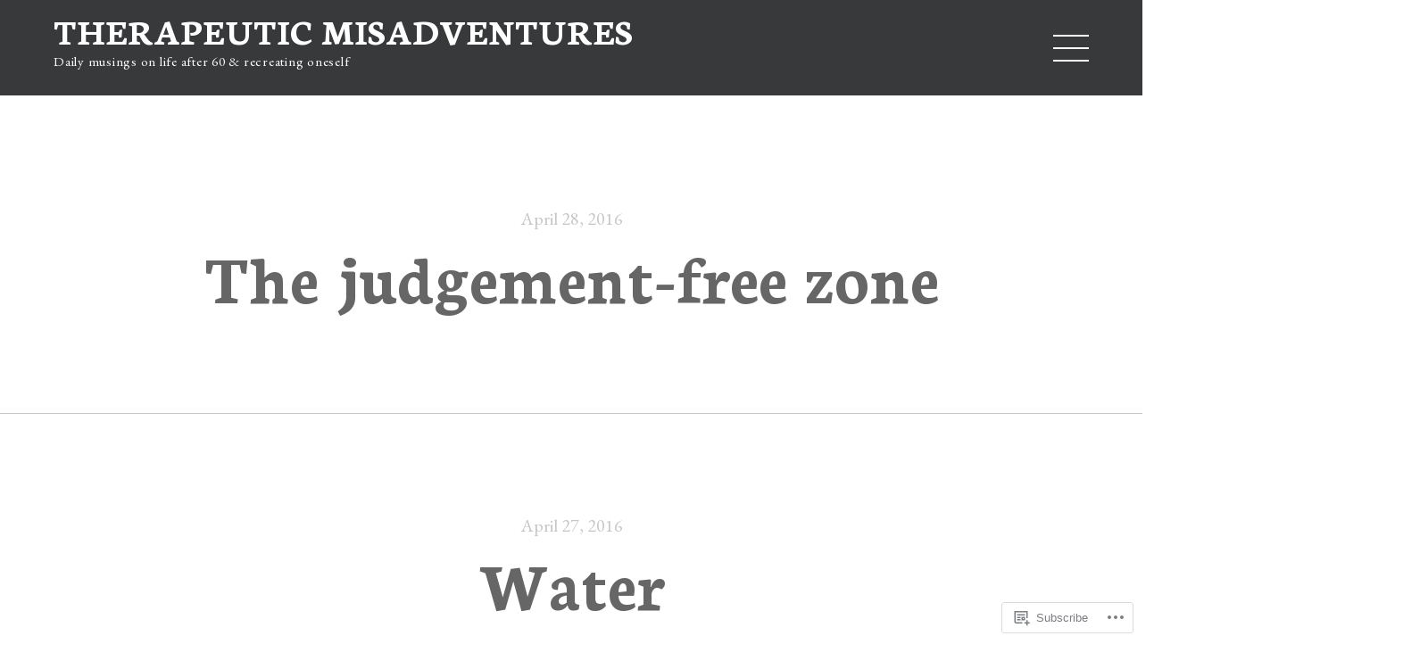

--- FILE ---
content_type: text/html; charset=UTF-8
request_url: https://marthaschaefer.com/2016/04/
body_size: 24289
content:
<!DOCTYPE html>
<html lang="en">
<head>
	<meta charset="UTF-8">
	<meta name="viewport" content="width=device-width, initial-scale=1">
	<link rel="profile" href="http://gmpg.org/xfn/11">
	<link rel="pingback" href="https://marthaschaefer.com/xmlrpc.php">
    <title>April 2016 &#8211; Therapeutic Misadventures</title>
<script type="text/javascript">
  WebFontConfig = {"google":{"families":["Neuton:b:latin,latin-ext","EB+Garamond:r,i,b,bi:latin,latin-ext"]},"api_url":"https:\/\/fonts-api.wp.com\/css"};
  (function() {
    var wf = document.createElement('script');
    wf.src = '/wp-content/plugins/custom-fonts/js/webfont.js';
    wf.type = 'text/javascript';
    wf.async = 'true';
    var s = document.getElementsByTagName('script')[0];
    s.parentNode.insertBefore(wf, s);
	})();
</script><style id="jetpack-custom-fonts-css">.wf-active body{font-family:"EB Garamond",serif}.wf-active body{font-family:"EB Garamond",serif}.wf-active blockquote{font-family:"EB Garamond",serif}.wf-active table{font-family:"EB Garamond",serif}.wf-active .search-field{font-family:"EB Garamond",serif}.wf-active .post-nav{font-family:"EB Garamond",serif}.wf-active .post-nav{font-family:"EB Garamond",serif}.wf-active h1, .wf-active h2, .wf-active h3, .wf-active h4, .wf-active h5, .wf-active h6{font-family:"Neuton",serif;font-weight:700;font-style:normal}.wf-active h1{font-style:normal;font-weight:700}.wf-active h2{font-family:"Neuton",serif;font-style:normal;font-weight:700}.wf-active h3{font-style:normal;font-weight:700}.wf-active h4{font-family:"Neuton",serif;font-weight:700;font-style:normal}.wf-active h5{font-style:normal;font-weight:700}.wf-active h6{font-family:"Neuton",serif;font-weight:700;font-style:normal}.wf-active .site-title{font-family:"Neuton",serif;font-weight:700;font-style:normal}.wf-active .featured-title{font-weight:700;font-style:normal}.wf-active .featured-subtitle{font-weight:700;font-style:normal}.wf-active .widget-title{font-weight:700;font-style:normal}.wf-active .entry-title-index{font-style:normal;font-weight:700}.wf-active .post-title{font-family:"Neuton",serif;font-style:normal;font-weight:700}.wf-active .post-title{font-weight:700;font-style:normal}.wf-active .item-title{font-weight:700;font-style:normal}.wf-active .comments-area .comments-title{font-family:"Neuton",serif;font-weight:700;font-style:normal}.wf-active .comments-area .comment-reply-title{font-style:normal;font-weight:700}@media screen and (min-width: 700px){.wf-active h1{font-style:normal;font-weight:700}}@media screen and (min-width: 700px){.wf-active h2{font-style:normal;font-weight:700}}@media screen and (min-width: 700px){.wf-active h3{font-style:normal;font-weight:700}}@media screen and (min-width: 700px){.wf-active h4{font-style:normal;font-weight:700}}@media screen and (min-width: 700px){.wf-active h5{font-style:normal;font-weight:700}}@media screen and (min-width: 700px){.wf-active h6{font-style:normal;font-weight:700}}@media screen and (min-width: 700px){.wf-active .site-title{font-style:normal;font-weight:700}}@media screen and (min-width: 700px){.wf-active .widget-title{font-style:normal;font-weight:700}}@media screen and (min-width: 700px){.wf-active .entry-title-index{font-style:normal;font-weight:700}}@media screen and (min-width: 700px){.wf-active .entry-subtitle{font-style:normal;font-weight:700}}@media screen and (min-width: 700px){.wf-active .entry-subtitle-index{font-style:normal;font-weight:700}}@media screen and (min-width: 1142px){.wf-active h1{font-style:normal;font-weight:700}}@media screen and (min-width: 1142px){.wf-active h2{font-style:normal;font-weight:700}}@media screen and (min-width: 1142px){.wf-active h3{font-style:normal;font-weight:700}}@media screen and (min-width: 1142px){.wf-active h4{font-style:normal;font-weight:700}}@media screen and (min-width: 1142px){.wf-active h5{font-style:normal;font-weight:700}}@media screen and (min-width: 1142px){.wf-active h6{font-style:normal;font-weight:700}}@media screen and (min-width: 1142px){.wf-active .site-title{font-style:normal;font-weight:700}}@media screen and (min-width: 1142px){.wf-active .entry-title-index{font-style:normal;font-weight:700}}@media screen and (min-width: 1142px){.wf-active .entry-subtitle-index{font-style:normal;font-weight:700}}@media screen and (min-width: 1142px){.wf-active .post-title{font-weight:700;font-style:normal}}@media screen and (min-width: 1142px){.wf-active .item-title{font-style:normal;font-weight:700}}@media screen and (min-width: 1142px){.wf-active .item-subtitle{font-style:normal;font-weight:700}}@media screen and (min-width: 1142px){.wf-active .item-content-title{font-style:normal;font-weight:700}}@media screen and (min-width: 1142px){.wf-active .item-content-subtitle{font-style:normal;font-weight:700}}@media screen and (min-width: 1142px){.wf-active .comments-title{font-style:normal;font-weight:700}}</style>
<meta name='robots' content='max-image-preview:large' />

<!-- Async WordPress.com Remote Login -->
<script id="wpcom_remote_login_js">
var wpcom_remote_login_extra_auth = '';
function wpcom_remote_login_remove_dom_node_id( element_id ) {
	var dom_node = document.getElementById( element_id );
	if ( dom_node ) { dom_node.parentNode.removeChild( dom_node ); }
}
function wpcom_remote_login_remove_dom_node_classes( class_name ) {
	var dom_nodes = document.querySelectorAll( '.' + class_name );
	for ( var i = 0; i < dom_nodes.length; i++ ) {
		dom_nodes[ i ].parentNode.removeChild( dom_nodes[ i ] );
	}
}
function wpcom_remote_login_final_cleanup() {
	wpcom_remote_login_remove_dom_node_classes( "wpcom_remote_login_msg" );
	wpcom_remote_login_remove_dom_node_id( "wpcom_remote_login_key" );
	wpcom_remote_login_remove_dom_node_id( "wpcom_remote_login_validate" );
	wpcom_remote_login_remove_dom_node_id( "wpcom_remote_login_js" );
	wpcom_remote_login_remove_dom_node_id( "wpcom_request_access_iframe" );
	wpcom_remote_login_remove_dom_node_id( "wpcom_request_access_styles" );
}

// Watch for messages back from the remote login
window.addEventListener( "message", function( e ) {
	if ( e.origin === "https://r-login.wordpress.com" ) {
		var data = {};
		try {
			data = JSON.parse( e.data );
		} catch( e ) {
			wpcom_remote_login_final_cleanup();
			return;
		}

		if ( data.msg === 'LOGIN' ) {
			// Clean up the login check iframe
			wpcom_remote_login_remove_dom_node_id( "wpcom_remote_login_key" );

			var id_regex = new RegExp( /^[0-9]+$/ );
			var token_regex = new RegExp( /^.*|.*|.*$/ );
			if (
				token_regex.test( data.token )
				&& id_regex.test( data.wpcomid )
			) {
				// We have everything we need to ask for a login
				var script = document.createElement( "script" );
				script.setAttribute( "id", "wpcom_remote_login_validate" );
				script.src = '/remote-login.php?wpcom_remote_login=validate'
					+ '&wpcomid=' + data.wpcomid
					+ '&token=' + encodeURIComponent( data.token )
					+ '&host=' + window.location.protocol
					+ '//' + window.location.hostname
					+ '&postid=8657'
					+ '&is_singular=';
				document.body.appendChild( script );
			}

			return;
		}

		// Safari ITP, not logged in, so redirect
		if ( data.msg === 'LOGIN-REDIRECT' ) {
			window.location = 'https://wordpress.com/log-in?redirect_to=' + window.location.href;
			return;
		}

		// Safari ITP, storage access failed, remove the request
		if ( data.msg === 'LOGIN-REMOVE' ) {
			var css_zap = 'html { -webkit-transition: margin-top 1s; transition: margin-top 1s; } /* 9001 */ html { margin-top: 0 !important; } * html body { margin-top: 0 !important; } @media screen and ( max-width: 782px ) { html { margin-top: 0 !important; } * html body { margin-top: 0 !important; } }';
			var style_zap = document.createElement( 'style' );
			style_zap.type = 'text/css';
			style_zap.appendChild( document.createTextNode( css_zap ) );
			document.body.appendChild( style_zap );

			var e = document.getElementById( 'wpcom_request_access_iframe' );
			e.parentNode.removeChild( e );

			document.cookie = 'wordpress_com_login_access=denied; path=/; max-age=31536000';

			return;
		}

		// Safari ITP
		if ( data.msg === 'REQUEST_ACCESS' ) {
			console.log( 'request access: safari' );

			// Check ITP iframe enable/disable knob
			if ( wpcom_remote_login_extra_auth !== 'safari_itp_iframe' ) {
				return;
			}

			// If we are in a "private window" there is no ITP.
			var private_window = false;
			try {
				var opendb = window.openDatabase( null, null, null, null );
			} catch( e ) {
				private_window = true;
			}

			if ( private_window ) {
				console.log( 'private window' );
				return;
			}

			var iframe = document.createElement( 'iframe' );
			iframe.id = 'wpcom_request_access_iframe';
			iframe.setAttribute( 'scrolling', 'no' );
			iframe.setAttribute( 'sandbox', 'allow-storage-access-by-user-activation allow-scripts allow-same-origin allow-top-navigation-by-user-activation' );
			iframe.src = 'https://r-login.wordpress.com/remote-login.php?wpcom_remote_login=request_access&origin=' + encodeURIComponent( data.origin ) + '&wpcomid=' + encodeURIComponent( data.wpcomid );

			var css = 'html { -webkit-transition: margin-top 1s; transition: margin-top 1s; } /* 9001 */ html { margin-top: 46px !important; } * html body { margin-top: 46px !important; } @media screen and ( max-width: 660px ) { html { margin-top: 71px !important; } * html body { margin-top: 71px !important; } #wpcom_request_access_iframe { display: block; height: 71px !important; } } #wpcom_request_access_iframe { border: 0px; height: 46px; position: fixed; top: 0; left: 0; width: 100%; min-width: 100%; z-index: 99999; background: #23282d; } ';

			var style = document.createElement( 'style' );
			style.type = 'text/css';
			style.id = 'wpcom_request_access_styles';
			style.appendChild( document.createTextNode( css ) );
			document.body.appendChild( style );

			document.body.appendChild( iframe );
		}

		if ( data.msg === 'DONE' ) {
			wpcom_remote_login_final_cleanup();
		}
	}
}, false );

// Inject the remote login iframe after the page has had a chance to load
// more critical resources
window.addEventListener( "DOMContentLoaded", function( e ) {
	var iframe = document.createElement( "iframe" );
	iframe.style.display = "none";
	iframe.setAttribute( "scrolling", "no" );
	iframe.setAttribute( "id", "wpcom_remote_login_key" );
	iframe.src = "https://r-login.wordpress.com/remote-login.php"
		+ "?wpcom_remote_login=key"
		+ "&origin=aHR0cHM6Ly9tYXJ0aGFzY2hhZWZlci5jb20%3D"
		+ "&wpcomid=54884297"
		+ "&time=" + Math.floor( Date.now() / 1000 );
	document.body.appendChild( iframe );
}, false );
</script>
<link rel='dns-prefetch' href='//s0.wp.com' />
<link rel='dns-prefetch' href='//fonts-api.wp.com' />
<link rel="alternate" type="application/rss+xml" title="Therapeutic Misadventures &raquo; Feed" href="https://marthaschaefer.com/feed/" />
<link rel="alternate" type="application/rss+xml" title="Therapeutic Misadventures &raquo; Comments Feed" href="https://marthaschaefer.com/comments/feed/" />
	<script type="text/javascript">
		/* <![CDATA[ */
		function addLoadEvent(func) {
			var oldonload = window.onload;
			if (typeof window.onload != 'function') {
				window.onload = func;
			} else {
				window.onload = function () {
					oldonload();
					func();
				}
			}
		}
		/* ]]> */
	</script>
	<link crossorigin='anonymous' rel='stylesheet' id='all-css-0-1' href='/wp-content/mu-plugins/likes/jetpack-likes.css?m=1743883414i&cssminify=yes' type='text/css' media='all' />
<style id='wp-emoji-styles-inline-css'>

	img.wp-smiley, img.emoji {
		display: inline !important;
		border: none !important;
		box-shadow: none !important;
		height: 1em !important;
		width: 1em !important;
		margin: 0 0.07em !important;
		vertical-align: -0.1em !important;
		background: none !important;
		padding: 0 !important;
	}
/*# sourceURL=wp-emoji-styles-inline-css */
</style>
<link crossorigin='anonymous' rel='stylesheet' id='all-css-2-1' href='/wp-content/plugins/gutenberg-core/v22.2.0/build/styles/block-library/style.css?m=1764855221i&cssminify=yes' type='text/css' media='all' />
<style id='wp-block-library-inline-css'>
.has-text-align-justify {
	text-align:justify;
}
.has-text-align-justify{text-align:justify;}

/*# sourceURL=wp-block-library-inline-css */
</style><style id='global-styles-inline-css'>
:root{--wp--preset--aspect-ratio--square: 1;--wp--preset--aspect-ratio--4-3: 4/3;--wp--preset--aspect-ratio--3-4: 3/4;--wp--preset--aspect-ratio--3-2: 3/2;--wp--preset--aspect-ratio--2-3: 2/3;--wp--preset--aspect-ratio--16-9: 16/9;--wp--preset--aspect-ratio--9-16: 9/16;--wp--preset--color--black: #000000;--wp--preset--color--cyan-bluish-gray: #abb8c3;--wp--preset--color--white: #ffffff;--wp--preset--color--pale-pink: #f78da7;--wp--preset--color--vivid-red: #cf2e2e;--wp--preset--color--luminous-vivid-orange: #ff6900;--wp--preset--color--luminous-vivid-amber: #fcb900;--wp--preset--color--light-green-cyan: #7bdcb5;--wp--preset--color--vivid-green-cyan: #00d084;--wp--preset--color--pale-cyan-blue: #8ed1fc;--wp--preset--color--vivid-cyan-blue: #0693e3;--wp--preset--color--vivid-purple: #9b51e0;--wp--preset--gradient--vivid-cyan-blue-to-vivid-purple: linear-gradient(135deg,rgb(6,147,227) 0%,rgb(155,81,224) 100%);--wp--preset--gradient--light-green-cyan-to-vivid-green-cyan: linear-gradient(135deg,rgb(122,220,180) 0%,rgb(0,208,130) 100%);--wp--preset--gradient--luminous-vivid-amber-to-luminous-vivid-orange: linear-gradient(135deg,rgb(252,185,0) 0%,rgb(255,105,0) 100%);--wp--preset--gradient--luminous-vivid-orange-to-vivid-red: linear-gradient(135deg,rgb(255,105,0) 0%,rgb(207,46,46) 100%);--wp--preset--gradient--very-light-gray-to-cyan-bluish-gray: linear-gradient(135deg,rgb(238,238,238) 0%,rgb(169,184,195) 100%);--wp--preset--gradient--cool-to-warm-spectrum: linear-gradient(135deg,rgb(74,234,220) 0%,rgb(151,120,209) 20%,rgb(207,42,186) 40%,rgb(238,44,130) 60%,rgb(251,105,98) 80%,rgb(254,248,76) 100%);--wp--preset--gradient--blush-light-purple: linear-gradient(135deg,rgb(255,206,236) 0%,rgb(152,150,240) 100%);--wp--preset--gradient--blush-bordeaux: linear-gradient(135deg,rgb(254,205,165) 0%,rgb(254,45,45) 50%,rgb(107,0,62) 100%);--wp--preset--gradient--luminous-dusk: linear-gradient(135deg,rgb(255,203,112) 0%,rgb(199,81,192) 50%,rgb(65,88,208) 100%);--wp--preset--gradient--pale-ocean: linear-gradient(135deg,rgb(255,245,203) 0%,rgb(182,227,212) 50%,rgb(51,167,181) 100%);--wp--preset--gradient--electric-grass: linear-gradient(135deg,rgb(202,248,128) 0%,rgb(113,206,126) 100%);--wp--preset--gradient--midnight: linear-gradient(135deg,rgb(2,3,129) 0%,rgb(40,116,252) 100%);--wp--preset--font-size--small: 13px;--wp--preset--font-size--medium: 20px;--wp--preset--font-size--large: 36px;--wp--preset--font-size--x-large: 42px;--wp--preset--font-family--albert-sans: 'Albert Sans', sans-serif;--wp--preset--font-family--alegreya: Alegreya, serif;--wp--preset--font-family--arvo: Arvo, serif;--wp--preset--font-family--bodoni-moda: 'Bodoni Moda', serif;--wp--preset--font-family--bricolage-grotesque: 'Bricolage Grotesque', sans-serif;--wp--preset--font-family--cabin: Cabin, sans-serif;--wp--preset--font-family--chivo: Chivo, sans-serif;--wp--preset--font-family--commissioner: Commissioner, sans-serif;--wp--preset--font-family--cormorant: Cormorant, serif;--wp--preset--font-family--courier-prime: 'Courier Prime', monospace;--wp--preset--font-family--crimson-pro: 'Crimson Pro', serif;--wp--preset--font-family--dm-mono: 'DM Mono', monospace;--wp--preset--font-family--dm-sans: 'DM Sans', sans-serif;--wp--preset--font-family--dm-serif-display: 'DM Serif Display', serif;--wp--preset--font-family--domine: Domine, serif;--wp--preset--font-family--eb-garamond: 'EB Garamond', serif;--wp--preset--font-family--epilogue: Epilogue, sans-serif;--wp--preset--font-family--fahkwang: Fahkwang, sans-serif;--wp--preset--font-family--figtree: Figtree, sans-serif;--wp--preset--font-family--fira-sans: 'Fira Sans', sans-serif;--wp--preset--font-family--fjalla-one: 'Fjalla One', sans-serif;--wp--preset--font-family--fraunces: Fraunces, serif;--wp--preset--font-family--gabarito: Gabarito, system-ui;--wp--preset--font-family--ibm-plex-mono: 'IBM Plex Mono', monospace;--wp--preset--font-family--ibm-plex-sans: 'IBM Plex Sans', sans-serif;--wp--preset--font-family--ibarra-real-nova: 'Ibarra Real Nova', serif;--wp--preset--font-family--instrument-serif: 'Instrument Serif', serif;--wp--preset--font-family--inter: Inter, sans-serif;--wp--preset--font-family--josefin-sans: 'Josefin Sans', sans-serif;--wp--preset--font-family--jost: Jost, sans-serif;--wp--preset--font-family--libre-baskerville: 'Libre Baskerville', serif;--wp--preset--font-family--libre-franklin: 'Libre Franklin', sans-serif;--wp--preset--font-family--literata: Literata, serif;--wp--preset--font-family--lora: Lora, serif;--wp--preset--font-family--merriweather: Merriweather, serif;--wp--preset--font-family--montserrat: Montserrat, sans-serif;--wp--preset--font-family--newsreader: Newsreader, serif;--wp--preset--font-family--noto-sans-mono: 'Noto Sans Mono', sans-serif;--wp--preset--font-family--nunito: Nunito, sans-serif;--wp--preset--font-family--open-sans: 'Open Sans', sans-serif;--wp--preset--font-family--overpass: Overpass, sans-serif;--wp--preset--font-family--pt-serif: 'PT Serif', serif;--wp--preset--font-family--petrona: Petrona, serif;--wp--preset--font-family--piazzolla: Piazzolla, serif;--wp--preset--font-family--playfair-display: 'Playfair Display', serif;--wp--preset--font-family--plus-jakarta-sans: 'Plus Jakarta Sans', sans-serif;--wp--preset--font-family--poppins: Poppins, sans-serif;--wp--preset--font-family--raleway: Raleway, sans-serif;--wp--preset--font-family--roboto: Roboto, sans-serif;--wp--preset--font-family--roboto-slab: 'Roboto Slab', serif;--wp--preset--font-family--rubik: Rubik, sans-serif;--wp--preset--font-family--rufina: Rufina, serif;--wp--preset--font-family--sora: Sora, sans-serif;--wp--preset--font-family--source-sans-3: 'Source Sans 3', sans-serif;--wp--preset--font-family--source-serif-4: 'Source Serif 4', serif;--wp--preset--font-family--space-mono: 'Space Mono', monospace;--wp--preset--font-family--syne: Syne, sans-serif;--wp--preset--font-family--texturina: Texturina, serif;--wp--preset--font-family--urbanist: Urbanist, sans-serif;--wp--preset--font-family--work-sans: 'Work Sans', sans-serif;--wp--preset--spacing--20: 0.44rem;--wp--preset--spacing--30: 0.67rem;--wp--preset--spacing--40: 1rem;--wp--preset--spacing--50: 1.5rem;--wp--preset--spacing--60: 2.25rem;--wp--preset--spacing--70: 3.38rem;--wp--preset--spacing--80: 5.06rem;--wp--preset--shadow--natural: 6px 6px 9px rgba(0, 0, 0, 0.2);--wp--preset--shadow--deep: 12px 12px 50px rgba(0, 0, 0, 0.4);--wp--preset--shadow--sharp: 6px 6px 0px rgba(0, 0, 0, 0.2);--wp--preset--shadow--outlined: 6px 6px 0px -3px rgb(255, 255, 255), 6px 6px rgb(0, 0, 0);--wp--preset--shadow--crisp: 6px 6px 0px rgb(0, 0, 0);}:where(.is-layout-flex){gap: 0.5em;}:where(.is-layout-grid){gap: 0.5em;}body .is-layout-flex{display: flex;}.is-layout-flex{flex-wrap: wrap;align-items: center;}.is-layout-flex > :is(*, div){margin: 0;}body .is-layout-grid{display: grid;}.is-layout-grid > :is(*, div){margin: 0;}:where(.wp-block-columns.is-layout-flex){gap: 2em;}:where(.wp-block-columns.is-layout-grid){gap: 2em;}:where(.wp-block-post-template.is-layout-flex){gap: 1.25em;}:where(.wp-block-post-template.is-layout-grid){gap: 1.25em;}.has-black-color{color: var(--wp--preset--color--black) !important;}.has-cyan-bluish-gray-color{color: var(--wp--preset--color--cyan-bluish-gray) !important;}.has-white-color{color: var(--wp--preset--color--white) !important;}.has-pale-pink-color{color: var(--wp--preset--color--pale-pink) !important;}.has-vivid-red-color{color: var(--wp--preset--color--vivid-red) !important;}.has-luminous-vivid-orange-color{color: var(--wp--preset--color--luminous-vivid-orange) !important;}.has-luminous-vivid-amber-color{color: var(--wp--preset--color--luminous-vivid-amber) !important;}.has-light-green-cyan-color{color: var(--wp--preset--color--light-green-cyan) !important;}.has-vivid-green-cyan-color{color: var(--wp--preset--color--vivid-green-cyan) !important;}.has-pale-cyan-blue-color{color: var(--wp--preset--color--pale-cyan-blue) !important;}.has-vivid-cyan-blue-color{color: var(--wp--preset--color--vivid-cyan-blue) !important;}.has-vivid-purple-color{color: var(--wp--preset--color--vivid-purple) !important;}.has-black-background-color{background-color: var(--wp--preset--color--black) !important;}.has-cyan-bluish-gray-background-color{background-color: var(--wp--preset--color--cyan-bluish-gray) !important;}.has-white-background-color{background-color: var(--wp--preset--color--white) !important;}.has-pale-pink-background-color{background-color: var(--wp--preset--color--pale-pink) !important;}.has-vivid-red-background-color{background-color: var(--wp--preset--color--vivid-red) !important;}.has-luminous-vivid-orange-background-color{background-color: var(--wp--preset--color--luminous-vivid-orange) !important;}.has-luminous-vivid-amber-background-color{background-color: var(--wp--preset--color--luminous-vivid-amber) !important;}.has-light-green-cyan-background-color{background-color: var(--wp--preset--color--light-green-cyan) !important;}.has-vivid-green-cyan-background-color{background-color: var(--wp--preset--color--vivid-green-cyan) !important;}.has-pale-cyan-blue-background-color{background-color: var(--wp--preset--color--pale-cyan-blue) !important;}.has-vivid-cyan-blue-background-color{background-color: var(--wp--preset--color--vivid-cyan-blue) !important;}.has-vivid-purple-background-color{background-color: var(--wp--preset--color--vivid-purple) !important;}.has-black-border-color{border-color: var(--wp--preset--color--black) !important;}.has-cyan-bluish-gray-border-color{border-color: var(--wp--preset--color--cyan-bluish-gray) !important;}.has-white-border-color{border-color: var(--wp--preset--color--white) !important;}.has-pale-pink-border-color{border-color: var(--wp--preset--color--pale-pink) !important;}.has-vivid-red-border-color{border-color: var(--wp--preset--color--vivid-red) !important;}.has-luminous-vivid-orange-border-color{border-color: var(--wp--preset--color--luminous-vivid-orange) !important;}.has-luminous-vivid-amber-border-color{border-color: var(--wp--preset--color--luminous-vivid-amber) !important;}.has-light-green-cyan-border-color{border-color: var(--wp--preset--color--light-green-cyan) !important;}.has-vivid-green-cyan-border-color{border-color: var(--wp--preset--color--vivid-green-cyan) !important;}.has-pale-cyan-blue-border-color{border-color: var(--wp--preset--color--pale-cyan-blue) !important;}.has-vivid-cyan-blue-border-color{border-color: var(--wp--preset--color--vivid-cyan-blue) !important;}.has-vivid-purple-border-color{border-color: var(--wp--preset--color--vivid-purple) !important;}.has-vivid-cyan-blue-to-vivid-purple-gradient-background{background: var(--wp--preset--gradient--vivid-cyan-blue-to-vivid-purple) !important;}.has-light-green-cyan-to-vivid-green-cyan-gradient-background{background: var(--wp--preset--gradient--light-green-cyan-to-vivid-green-cyan) !important;}.has-luminous-vivid-amber-to-luminous-vivid-orange-gradient-background{background: var(--wp--preset--gradient--luminous-vivid-amber-to-luminous-vivid-orange) !important;}.has-luminous-vivid-orange-to-vivid-red-gradient-background{background: var(--wp--preset--gradient--luminous-vivid-orange-to-vivid-red) !important;}.has-very-light-gray-to-cyan-bluish-gray-gradient-background{background: var(--wp--preset--gradient--very-light-gray-to-cyan-bluish-gray) !important;}.has-cool-to-warm-spectrum-gradient-background{background: var(--wp--preset--gradient--cool-to-warm-spectrum) !important;}.has-blush-light-purple-gradient-background{background: var(--wp--preset--gradient--blush-light-purple) !important;}.has-blush-bordeaux-gradient-background{background: var(--wp--preset--gradient--blush-bordeaux) !important;}.has-luminous-dusk-gradient-background{background: var(--wp--preset--gradient--luminous-dusk) !important;}.has-pale-ocean-gradient-background{background: var(--wp--preset--gradient--pale-ocean) !important;}.has-electric-grass-gradient-background{background: var(--wp--preset--gradient--electric-grass) !important;}.has-midnight-gradient-background{background: var(--wp--preset--gradient--midnight) !important;}.has-small-font-size{font-size: var(--wp--preset--font-size--small) !important;}.has-medium-font-size{font-size: var(--wp--preset--font-size--medium) !important;}.has-large-font-size{font-size: var(--wp--preset--font-size--large) !important;}.has-x-large-font-size{font-size: var(--wp--preset--font-size--x-large) !important;}.has-albert-sans-font-family{font-family: var(--wp--preset--font-family--albert-sans) !important;}.has-alegreya-font-family{font-family: var(--wp--preset--font-family--alegreya) !important;}.has-arvo-font-family{font-family: var(--wp--preset--font-family--arvo) !important;}.has-bodoni-moda-font-family{font-family: var(--wp--preset--font-family--bodoni-moda) !important;}.has-bricolage-grotesque-font-family{font-family: var(--wp--preset--font-family--bricolage-grotesque) !important;}.has-cabin-font-family{font-family: var(--wp--preset--font-family--cabin) !important;}.has-chivo-font-family{font-family: var(--wp--preset--font-family--chivo) !important;}.has-commissioner-font-family{font-family: var(--wp--preset--font-family--commissioner) !important;}.has-cormorant-font-family{font-family: var(--wp--preset--font-family--cormorant) !important;}.has-courier-prime-font-family{font-family: var(--wp--preset--font-family--courier-prime) !important;}.has-crimson-pro-font-family{font-family: var(--wp--preset--font-family--crimson-pro) !important;}.has-dm-mono-font-family{font-family: var(--wp--preset--font-family--dm-mono) !important;}.has-dm-sans-font-family{font-family: var(--wp--preset--font-family--dm-sans) !important;}.has-dm-serif-display-font-family{font-family: var(--wp--preset--font-family--dm-serif-display) !important;}.has-domine-font-family{font-family: var(--wp--preset--font-family--domine) !important;}.has-eb-garamond-font-family{font-family: var(--wp--preset--font-family--eb-garamond) !important;}.has-epilogue-font-family{font-family: var(--wp--preset--font-family--epilogue) !important;}.has-fahkwang-font-family{font-family: var(--wp--preset--font-family--fahkwang) !important;}.has-figtree-font-family{font-family: var(--wp--preset--font-family--figtree) !important;}.has-fira-sans-font-family{font-family: var(--wp--preset--font-family--fira-sans) !important;}.has-fjalla-one-font-family{font-family: var(--wp--preset--font-family--fjalla-one) !important;}.has-fraunces-font-family{font-family: var(--wp--preset--font-family--fraunces) !important;}.has-gabarito-font-family{font-family: var(--wp--preset--font-family--gabarito) !important;}.has-ibm-plex-mono-font-family{font-family: var(--wp--preset--font-family--ibm-plex-mono) !important;}.has-ibm-plex-sans-font-family{font-family: var(--wp--preset--font-family--ibm-plex-sans) !important;}.has-ibarra-real-nova-font-family{font-family: var(--wp--preset--font-family--ibarra-real-nova) !important;}.has-instrument-serif-font-family{font-family: var(--wp--preset--font-family--instrument-serif) !important;}.has-inter-font-family{font-family: var(--wp--preset--font-family--inter) !important;}.has-josefin-sans-font-family{font-family: var(--wp--preset--font-family--josefin-sans) !important;}.has-jost-font-family{font-family: var(--wp--preset--font-family--jost) !important;}.has-libre-baskerville-font-family{font-family: var(--wp--preset--font-family--libre-baskerville) !important;}.has-libre-franklin-font-family{font-family: var(--wp--preset--font-family--libre-franklin) !important;}.has-literata-font-family{font-family: var(--wp--preset--font-family--literata) !important;}.has-lora-font-family{font-family: var(--wp--preset--font-family--lora) !important;}.has-merriweather-font-family{font-family: var(--wp--preset--font-family--merriweather) !important;}.has-montserrat-font-family{font-family: var(--wp--preset--font-family--montserrat) !important;}.has-newsreader-font-family{font-family: var(--wp--preset--font-family--newsreader) !important;}.has-noto-sans-mono-font-family{font-family: var(--wp--preset--font-family--noto-sans-mono) !important;}.has-nunito-font-family{font-family: var(--wp--preset--font-family--nunito) !important;}.has-open-sans-font-family{font-family: var(--wp--preset--font-family--open-sans) !important;}.has-overpass-font-family{font-family: var(--wp--preset--font-family--overpass) !important;}.has-pt-serif-font-family{font-family: var(--wp--preset--font-family--pt-serif) !important;}.has-petrona-font-family{font-family: var(--wp--preset--font-family--petrona) !important;}.has-piazzolla-font-family{font-family: var(--wp--preset--font-family--piazzolla) !important;}.has-playfair-display-font-family{font-family: var(--wp--preset--font-family--playfair-display) !important;}.has-plus-jakarta-sans-font-family{font-family: var(--wp--preset--font-family--plus-jakarta-sans) !important;}.has-poppins-font-family{font-family: var(--wp--preset--font-family--poppins) !important;}.has-raleway-font-family{font-family: var(--wp--preset--font-family--raleway) !important;}.has-roboto-font-family{font-family: var(--wp--preset--font-family--roboto) !important;}.has-roboto-slab-font-family{font-family: var(--wp--preset--font-family--roboto-slab) !important;}.has-rubik-font-family{font-family: var(--wp--preset--font-family--rubik) !important;}.has-rufina-font-family{font-family: var(--wp--preset--font-family--rufina) !important;}.has-sora-font-family{font-family: var(--wp--preset--font-family--sora) !important;}.has-source-sans-3-font-family{font-family: var(--wp--preset--font-family--source-sans-3) !important;}.has-source-serif-4-font-family{font-family: var(--wp--preset--font-family--source-serif-4) !important;}.has-space-mono-font-family{font-family: var(--wp--preset--font-family--space-mono) !important;}.has-syne-font-family{font-family: var(--wp--preset--font-family--syne) !important;}.has-texturina-font-family{font-family: var(--wp--preset--font-family--texturina) !important;}.has-urbanist-font-family{font-family: var(--wp--preset--font-family--urbanist) !important;}.has-work-sans-font-family{font-family: var(--wp--preset--font-family--work-sans) !important;}
/*# sourceURL=global-styles-inline-css */
</style>

<style id='classic-theme-styles-inline-css'>
/*! This file is auto-generated */
.wp-block-button__link{color:#fff;background-color:#32373c;border-radius:9999px;box-shadow:none;text-decoration:none;padding:calc(.667em + 2px) calc(1.333em + 2px);font-size:1.125em}.wp-block-file__button{background:#32373c;color:#fff;text-decoration:none}
/*# sourceURL=/wp-includes/css/classic-themes.min.css */
</style>
<link crossorigin='anonymous' rel='stylesheet' id='all-css-4-1' href='/_static/??-eJx9jEEOAiEQBD/kQECjeDC+ZWEnijIwYWA3/l72op689KFTVXplCCU3zE1z6reYRYfiUwlP0VYZpwxIJE4IFRd10HOU9iFA2iuhCiI7/ROiDt9WxfETT20jCOc4YUIa2D9t5eGA91xRBMZS7ATtPkTZvCtdzNEZt7f2fHq8Afl7R7w=&cssminify=yes' type='text/css' media='all' />
<link rel='stylesheet' id='wanderer-fonts-css' href='https://fonts-api.wp.com/css?family=Open+Sans%3A400%2C700%7CPlayfair+Display%7CMontserrat%3A400%2C700&#038;subset=latin%2Clatin-ext' media='all' />
<link crossorigin='anonymous' rel='stylesheet' id='all-css-6-1' href='/_static/??-eJyFjkEOwjAMBD9EcCtUOCHe0gQ3DXLiyE6I+D3prVzKzSPN7hpaNo5TwVSgrBhRIQvGUCO0OT1RUEDLh/DsVE+ws2M1maoPSUGrVSchl8CdFibiduSv/EYxtlpLfe9vvaAl9v300K0dHoU8siF28/bTD5iF5iBb9BHv4/UyTMNtHKfXFzHNY80=&cssminify=yes' type='text/css' media='all' />
<link crossorigin='anonymous' rel='stylesheet' id='print-css-7-1' href='/wp-content/mu-plugins/global-print/global-print.css?m=1465851035i&cssminify=yes' type='text/css' media='print' />
<style id='jetpack-global-styles-frontend-style-inline-css'>
:root { --font-headings: unset; --font-base: unset; --font-headings-default: -apple-system,BlinkMacSystemFont,"Segoe UI",Roboto,Oxygen-Sans,Ubuntu,Cantarell,"Helvetica Neue",sans-serif; --font-base-default: -apple-system,BlinkMacSystemFont,"Segoe UI",Roboto,Oxygen-Sans,Ubuntu,Cantarell,"Helvetica Neue",sans-serif;}
/*# sourceURL=jetpack-global-styles-frontend-style-inline-css */
</style>
<link crossorigin='anonymous' rel='stylesheet' id='all-css-10-1' href='/_static/??-eJyNjtEKwjAMRX/IGKaV+SJ+inRt7TLTZiwdw793k72oIHsJ90BybnDqwUkuIRdMI/Q8RsqKXSi9dY+VMYksw48cFLW1Q/DW++c7Uo57p7rD7aYbZYcqjiwDSxT9gB9baUOae1uDkaWx/K9uIh9DUZxX1gxxIA82e2DSsuW2md9QILgLs0xfuAiu6VLVp+PhbOrKdC9/Ong1&cssminify=yes' type='text/css' media='all' />
<script type="text/javascript" id="wpcom-actionbar-placeholder-js-extra">
/* <![CDATA[ */
var actionbardata = {"siteID":"54884297","postID":"0","siteURL":"https://marthaschaefer.com","xhrURL":"https://marthaschaefer.com/wp-admin/admin-ajax.php","nonce":"254b6b84e8","isLoggedIn":"","statusMessage":"","subsEmailDefault":"instantly","proxyScriptUrl":"https://s0.wp.com/wp-content/js/wpcom-proxy-request.js?m=1513050504i&amp;ver=20211021","i18n":{"followedText":"New posts from this site will now appear in your \u003Ca href=\"https://wordpress.com/reader\"\u003EReader\u003C/a\u003E","foldBar":"Collapse this bar","unfoldBar":"Expand this bar","shortLinkCopied":"Shortlink copied to clipboard."}};
//# sourceURL=wpcom-actionbar-placeholder-js-extra
/* ]]> */
</script>
<script type="text/javascript" id="jetpack-mu-wpcom-settings-js-before">
/* <![CDATA[ */
var JETPACK_MU_WPCOM_SETTINGS = {"assetsUrl":"https://s0.wp.com/wp-content/mu-plugins/jetpack-mu-wpcom-plugin/moon/jetpack_vendor/automattic/jetpack-mu-wpcom/src/build/"};
//# sourceURL=jetpack-mu-wpcom-settings-js-before
/* ]]> */
</script>
<script crossorigin='anonymous' type='text/javascript'  src='/_static/??-eJyFjUsOwjAMRC+EGyGkBhaIs9DWRI7yI7YJvT0tH4kVrGZG80ZjWoExJ8EkxrOpQaDUfJ87zxuzdJTGoBPyWvqrYp3f0kVKfyGI5OpZ8Bv+vEWFEtRRYsM68FipCOUlXXIIuf3AG00O5fn2sjBoLHAjXFeneNza3d72vT1Y/wA0VlNH'></script>
<script type="text/javascript" id="rlt-proxy-js-after">
/* <![CDATA[ */
	rltInitialize( {"token":null,"iframeOrigins":["https:\/\/widgets.wp.com"]} );
//# sourceURL=rlt-proxy-js-after
/* ]]> */
</script>
<link rel="EditURI" type="application/rsd+xml" title="RSD" href="https://marthaschaefer.wordpress.com/xmlrpc.php?rsd" />
<meta name="generator" content="WordPress.com" />

<!-- Jetpack Open Graph Tags -->
<meta property="og:type" content="website" />
<meta property="og:title" content="April 2016 &#8211; Therapeutic Misadventures" />
<meta property="og:site_name" content="Therapeutic Misadventures" />
<meta property="og:image" content="https://marthaschaefer.com/wp-content/uploads/2018/05/cropped-dsc_0008.jpg?w=200" />
<meta property="og:image:width" content="200" />
<meta property="og:image:height" content="200" />
<meta property="og:image:alt" content="" />
<meta property="og:locale" content="en_US" />
<meta name="twitter:creator" content="@marthaschaefer1" />
<meta name="twitter:site" content="@marthaschaefer1" />

<!-- End Jetpack Open Graph Tags -->
<link rel='openid.server' href='https://marthaschaefer.com/?openidserver=1' />
<link rel='openid.delegate' href='https://marthaschaefer.com/' />
<link rel="search" type="application/opensearchdescription+xml" href="https://marthaschaefer.com/osd.xml" title="Therapeutic Misadventures" />
<link rel="search" type="application/opensearchdescription+xml" href="https://s1.wp.com/opensearch.xml" title="WordPress.com" />
<style type="text/css">.recentcomments a{display:inline !important;padding:0 !important;margin:0 !important;}</style>		<style type="text/css">
			.recentcomments a {
				display: inline !important;
				padding: 0 !important;
				margin: 0 !important;
			}

			table.recentcommentsavatartop img.avatar, table.recentcommentsavatarend img.avatar {
				border: 0px;
				margin: 0;
			}

			table.recentcommentsavatartop a, table.recentcommentsavatarend a {
				border: 0px !important;
				background-color: transparent !important;
			}

			td.recentcommentsavatarend, td.recentcommentsavatartop {
				padding: 0px 0px 1px 0px;
				margin: 0px;
			}

			td.recentcommentstextend {
				border: none !important;
				padding: 0px 0px 2px 10px;
			}

			.rtl td.recentcommentstextend {
				padding: 0px 10px 2px 0px;
			}

			td.recentcommentstexttop {
				border: none;
				padding: 0px 0px 0px 10px;
			}

			.rtl td.recentcommentstexttop {
				padding: 0px 10px 0px 0px;
			}
		</style>
		<meta name="description" content="10 posts published by marthaschaefer during April 2016" />
<link rel="icon" href="https://marthaschaefer.com/wp-content/uploads/2018/05/cropped-dsc_0008.jpg?w=32" sizes="32x32" />
<link rel="icon" href="https://marthaschaefer.com/wp-content/uploads/2018/05/cropped-dsc_0008.jpg?w=192" sizes="192x192" />
<link rel="apple-touch-icon" href="https://marthaschaefer.com/wp-content/uploads/2018/05/cropped-dsc_0008.jpg?w=180" />
<meta name="msapplication-TileImage" content="https://marthaschaefer.com/wp-content/uploads/2018/05/cropped-dsc_0008.jpg?w=270" />

<link crossorigin='anonymous' rel='stylesheet' id='all-css-0-3' href='/_static/??-eJyNjEEKwkAMRS/kNNSixYV4FLGZUFJnkmAyFG9vC27cufn8B48HqyVUCZKA2pKVNrM4LBT2wOeXoaruk1shh5XzTOEQasnUt+fxLtSh+wH+z91ZEKbGJYO3yfHFFqyb/ENdZdnLt3rtx9NwGc9Df1w+ApREfQ==&cssminify=yes' type='text/css' media='all' />
</head>
<svg display="none" version="1.1" xmlns="http://www.w3.org/2000/svg" xmlns:xlink="http://www.w3.org/1999/xlink" width="272" height="32" viewBox="0 0 272 32">
<defs>
<symbol id="icon-search" viewBox="0 0 48 24">
	<title>search</title>
	<path class="path1" d="M28.072 24.749l-6.046-6.046c0.912-1.499 1.437-3.256 1.437-5.139 0-5.466-4.738-10.203-10.205-10.203-5.466 0-9.898 4.432-9.898 9.898 0 5.467 4.736 10.205 10.203 10.205 1.818 0 3.52-0.493 4.984-1.349l6.078 6.080c0.597 0.595 1.56 0.595 2.154 0l1.509-1.507c0.594-0.595 0.378-1.344-0.216-1.938zM6.406 13.258c0-3.784 3.067-6.853 6.851-6.853 3.786 0 7.158 3.373 7.158 7.158s-3.067 6.853-6.853 6.853-7.157-3.373-7.157-7.158z"></path>
</symbol>
<g id="icon-twitter">
	<path class="path1" d="M16 0.64c-8.483 0-15.36 6.877-15.36 15.36s6.877 15.36 15.36 15.36 15.36-6.877 15.36-15.36-6.877-15.36-15.36-15.36zM22.246 13.224c0.006 0.13 0.010 0.261 0.010 0.392 0 3.997-3.043 8.606-8.608 8.606-1.707 0-3.299-0.499-4.637-1.36 0.237 0.029 0.478 0.042 0.722 0.042 1.418 0 2.722-0.483 3.758-1.296-1.323-0.024-2.442-0.899-2.827-2.099 0.184 0.035 0.374 0.054 0.568 0.054 0.277 0 0.544-0.037 0.797-0.106-1.382-0.278-2.427-1.501-2.427-2.966 0-0.013 0-0.026 0.002-0.037 0.408 0.226 0.875 0.362 1.37 0.378-0.81-0.542-1.344-1.467-1.344-2.518 0-0.555 0.149-1.075 0.41-1.522 1.491 1.832 3.722 3.037 6.235 3.162-0.051-0.221-0.078-0.451-0.078-0.69 0-1.67 1.355-3.026 3.026-3.026 0.87 0 1.656 0.366 2.208 0.955 0.69-0.134 1.338-0.386 1.922-0.733-0.227 0.706-0.706 1.299-1.331 1.674 0.613-0.074 1.195-0.235 1.738-0.477-0.405 0.606-0.92 1.139-1.51 1.566z"></path>
</g>
<g id="icon-facebook">
	<path class="path1" d="M16 0.64c-8.483 0-15.36 6.877-15.36 15.36s6.877 15.36 15.36 15.36 15.36-6.877 15.36-15.36-6.877-15.36-15.36-15.36zM19.637 11.254h-2.309c-0.272 0-0.576 0.36-0.576 0.838v1.667h2.886v2.378h-2.886v7.138h-2.726v-7.138h-2.47v-2.376h2.47v-1.398c0-2.006 1.392-3.637 3.302-3.637h2.309v2.528z"></path>
</g>
<g id="icon-pinterest">
	<path class="path1" d="M16 0.64c-8.483 0-15.36 6.877-15.36 15.36s6.877 15.36 15.36 15.36 15.36-6.877 15.36-15.36-6.877-15.36-15.36-15.36zM17.050 19.642c-0.984-0.077-1.397-0.565-2.168-1.034-0.426 2.227-0.942 4.362-2.48 5.475-0.474-3.365 0.698-5.891 1.24-8.573-0.926-1.558 0.112-4.698 2.066-3.925 2.405 0.952-2.083 5.798 0.93 6.405 3.146 0.632 4.429-5.458 2.478-7.437-2.818-2.859-8.202-0.066-7.539 4.029 0.162 1.002 1.194 1.304 0.413 2.686-1.803-0.4-2.342-1.822-2.272-3.718 0.112-3.106 2.789-5.278 5.474-5.581 3.397-0.379 6.584 1.246 7.026 4.442 0.494 3.608-1.534 7.512-5.166 7.23z"></path>
</g>
<g id="icon-linkedin">
	<path class="path1" d="M16 0.64c-8.483 0-15.36 6.877-15.36 15.36s6.877 15.36 15.36 15.36 15.36-6.877 15.36-15.36-6.877-15.36-15.36-15.36zM12.24 22.366h-3.11v-10.008h3.11v10.008zM10.666 11.13c-0.982 0-1.618-0.698-1.618-1.557 0-0.88 0.654-1.555 1.658-1.555s1.618 0.675 1.637 1.555c0.002 0.861-0.634 1.557-1.677 1.557zM23.598 22.366h-3.109v-5.547c0-1.29-0.451-2.168-1.576-2.168-0.859 0-1.37 0.594-1.597 1.166-0.082 0.203-0.102 0.491-0.102 0.776v5.771h-3.112v-6.816c0-1.248-0.040-2.293-0.082-3.192h2.701l0.144 1.39h0.061c0.41-0.654 1.413-1.616 3.091-1.616 2.046 0 3.581 1.37 3.581 4.317v5.918z"></path>
</g>
<symbol id="icon-instagram" viewBox="0 0 1024 1024">
	<title>instagram</title>
	<path class="path1" d="M518.22 601.605c24.826 0 46.013-8.467 63.559-25.44 17.56-16.973 26.346-37.493 26.346-61.519 0-24.066-8.773-44.573-26.346-61.559-17.533-16.96-38.733-25.453-63.559-25.453-24.64 0-45.733 8.493-63.293 25.453-17.546 16.986-26.333 37.493-26.333 61.559 0 24.040 8.787 44.546 26.333 61.519 17.56 16.946 38.653 25.44 63.293 25.44z"></path>
	<path class="path2" d="M670.685 341.796h-50.653c-5.613 0-10.36 1.987-14.226 5.96-3.893 3.987-5.84 8.68-5.84 14.133v47.999c0 5.613 1.947 10.373 5.84 14.24 3.867 3.893 8.613 5.827 14.226 5.827h50.653c5.613 0 10.36-1.933 14.24-5.827 3.88-3.867 5.827-8.627 5.827-14.24v-47.999c0-5.453-1.947-10.147-5.827-14.133-3.88-3.973-8.627-5.96-14.24-5.96z"></path>
	<path class="path3" d="M657.298 519.273c0 24.453-6.2 46.973-18.613 67.652-12.44 20.666-29.293 36.986-50.626 49.039-21.346 12.013-44.626 18.026-69.826 18.026-38.226 0-70.906-13.133-98.065-39.426-27.146-26.28-40.733-58.039-40.733-95.279 0-13.186 1.947-25.893 5.827-38.093h-41.026v188.518c0 5.040 1.693 9.253 5.107 12.653 3.373 3.413 7.6 5.107 12.64 5.107h311.023c4.84 0 9.013-1.693 12.507-5.107 3.493-3.4 5.24-7.613 5.24-12.653v-188.531h-39.266c3.867 12.213 5.813 24.906 5.813 38.093z"></path>
	<path class="path4" d="M511.967 0c-282.756 0-511.967 229.21-511.967 511.967 0 282.81 229.21 512.033 511.967 512.033 282.81 0 512.020-229.21 512.020-512.033 0.013-282.756-229.21-511.967-512.020-511.967zM741.377 681.631c0 15.72-5.627 29.186-16.893 40.439-11.253 11.267-24.72 16.88-40.439 16.88h-332.262c-15.706 0-29.186-5.613-40.439-16.88-11.24-11.253-16.88-24.72-16.88-40.439v-332.262c0-15.706 5.64-29.2 16.88-40.439 11.253-11.253 24.733-16.88 40.439-16.88h332.249c15.733 0 29.186 5.627 40.453 16.88 11.253 11.24 16.88 24.733 16.88 40.439v332.262z"></path>
</symbol>
<symbol id="icon-arrow-down" viewBox="0 0 1024 1024">
	<title>arrow-down</title>
	<path class="path1" d="M0 511.986c0-282.308 229.648-511.986 511.986-511.986s511.986 229.677 511.986 511.986-229.677 512.014-511.986 512.014c-282.337 0-511.986-229.677-511.986-512.014zM989.279 511.986c0-263.096-214.053-477.294-477.294-477.294-263.096 0-477.294 214.198-477.294 477.294 0 263.125 214.198 477.294 477.294 477.294 263.241 0 477.294-214.14 477.294-477.294z"></path>
	<path class="path2" d="M332.277 447.694c0-4.427 1.707-8.941 5.092-12.326 6.799-6.799 17.736-6.799 24.536 0l157.429 157.314 157.545-157.314c6.771-6.684 17.736-6.684 24.536 0 6.771 6.771 6.771 17.852 0 24.623l-169.755 169.553c-6.771 6.742-17.736 6.742-24.536 0l-169.755-169.553c-3.385-3.385-5.092-7.899-5.092-12.297z"></path>
</symbol>
</defs></svg>
<body class="archive date wp-theme-premiumwanderer customizer-styles-applied has-post-thumbnail jetpack-reblog-enabled">

<input id="toggle" type="checkbox" />


	<div class="aside-container">
		<div class="profile">
						<div class="profile-social">
							</div><!-- .profile-social -->
		</div>

		<nav id="site-navigation" class="main-navigation" role="navigation">
            <div class="menu-blog-container"><ul id="menu-blog" class="menu"><li id="menu-item-1441" class="menu-item menu-item-type-post_type menu-item-object-page menu-item-1441"><a href="https://marthaschaefer.com/about/">About</a></li>
<li id="menu-item-2036" class="menu-item menu-item-type-post_type menu-item-object-page current_page_parent menu-item-2036"><a href="https://marthaschaefer.com/blog-posts/">Blog Posts</a></li>
<li id="menu-item-1442" class="menu-item menu-item-type-post_type menu-item-object-page menu-item-has-children menu-item-1442"><a href="https://marthaschaefer.com/photography/">Photography</a>
<ul class="sub-menu">
	<li id="menu-item-2021" class="menu-item menu-item-type-post_type menu-item-object-page menu-item-2021"><a href="https://marthaschaefer.com/photography/equine/">Equine</a></li>
	<li id="menu-item-2022" class="menu-item menu-item-type-post_type menu-item-object-page menu-item-2022"><a href="https://marthaschaefer.com/photography/beekeeping/">Beekeeping</a></li>
	<li id="menu-item-2023" class="menu-item menu-item-type-post_type menu-item-object-page menu-item-2023"><a href="https://marthaschaefer.com/photography/man-and-nature/">Man and Nature</a></li>
</ul>
</li>
<li id="menu-item-1452" class="menu-item menu-item-type-post_type menu-item-object-page menu-item-has-children menu-item-1452"><a href="https://marthaschaefer.com/novel-therapeutic-misadventures-a-narrative-memoir/">Novel: Therapeutic Misadventures &#8211; a narrative memoir</a>
<ul class="sub-menu">
	<li id="menu-item-2000" class="menu-item menu-item-type-post_type menu-item-object-page menu-item-2000"><a href="https://marthaschaefer.com/therapeutic-misadventures-is-published/">Therapeutic Misadventures is Published!</a></li>
</ul>
</li>
<li id="menu-item-1449" class="menu-item menu-item-type-post_type menu-item-object-page menu-item-1449"><a href="https://marthaschaefer.com/contact/">Contact</a></li>
</ul></div>		</nav>

        <div id="search-2" class="widget widget_search">
<form role="search" method="get" id="searchform" class="searchform" action="https://marthaschaefer.com/">
	<label>
		<span class="screen-reader-text">Search for:</span>
		<input type="search" class="search-field" placeholder="Search &hellip;" value="" name="s" title="Search for:" />
	</label>
	<svg class="icon icon-search" aria-labelledby="title"><title>Search</title><use xlink:href="#icon-search"></use></svg>
	<input type="submit" class="search-submit screen-reader-text" value="Search" />
</form>


</div>
		<div id="recent-posts-2" class="widget widget_recent_entries">
		<h4 class="widget-title">Recent Posts</h4>
		<ul>
											<li>
					<a href="https://marthaschaefer.com/2020/08/17/the-most-fun-you-can-have-with-your-clothes-on/">The most fun you can have with your clothes&nbsp;on!</a>
									</li>
											<li>
					<a href="https://marthaschaefer.com/2020/05/27/walk-on-the-wildside/">Walk on the&nbsp;WildSide</a>
									</li>
											<li>
					<a href="https://marthaschaefer.com/2020/05/02/simple-pleasures/">Simple Pleasures</a>
									</li>
											<li>
					<a href="https://marthaschaefer.com/2018/12/13/introspection-vs-retrospection/">Introspection vs. Retrospection</a>
									</li>
											<li>
					<a href="https://marthaschaefer.com/2018/08/20/not-in-my-dna/">Not in my&nbsp;DNA</a>
									</li>
					</ul>

		</div><div id="recent-comments-2" class="widget widget_recent_comments"><h4 class="widget-title">Recent Comments</h4>				<table class="recentcommentsavatar" cellspacing="0" cellpadding="0" border="0">
					<tr><td title="Teagan W" class="recentcommentsavatartop" style="height:48px; width:48px;"><a href="https://www.teaganwarren.com/" rel="nofollow"><img referrerpolicy="no-referrer" alt='Teagan W&#039;s avatar' src='https://2.gravatar.com/avatar/b40f56b50da7ab1a13364373452185a0ff18db155e0701e2448f4f992ea98cbc?s=48&#038;d=https%3A%2F%2F2.gravatar.com%2Favatar%2Fad516503a11cd5ca435acc9bb6523536%3Fs%3D48&#038;r=G' srcset='https://2.gravatar.com/avatar/b40f56b50da7ab1a13364373452185a0ff18db155e0701e2448f4f992ea98cbc?s=48&#038;d=https%3A%2F%2F2.gravatar.com%2Favatar%2Fad516503a11cd5ca435acc9bb6523536%3Fs%3D48&#038;r=G 1x, https://2.gravatar.com/avatar/b40f56b50da7ab1a13364373452185a0ff18db155e0701e2448f4f992ea98cbc?s=72&#038;d=https%3A%2F%2F2.gravatar.com%2Favatar%2Fad516503a11cd5ca435acc9bb6523536%3Fs%3D72&#038;r=G 1.5x, https://2.gravatar.com/avatar/b40f56b50da7ab1a13364373452185a0ff18db155e0701e2448f4f992ea98cbc?s=96&#038;d=https%3A%2F%2F2.gravatar.com%2Favatar%2Fad516503a11cd5ca435acc9bb6523536%3Fs%3D96&#038;r=G 2x, https://2.gravatar.com/avatar/b40f56b50da7ab1a13364373452185a0ff18db155e0701e2448f4f992ea98cbc?s=144&#038;d=https%3A%2F%2F2.gravatar.com%2Favatar%2Fad516503a11cd5ca435acc9bb6523536%3Fs%3D144&#038;r=G 3x, https://2.gravatar.com/avatar/b40f56b50da7ab1a13364373452185a0ff18db155e0701e2448f4f992ea98cbc?s=192&#038;d=https%3A%2F%2F2.gravatar.com%2Favatar%2Fad516503a11cd5ca435acc9bb6523536%3Fs%3D192&#038;r=G 4x' class='avatar avatar-48' height='48' width='48' loading='lazy' decoding='async' /></a></td><td class="recentcommentstexttop" style=""><a href="https://www.teaganwarren.com/" rel="nofollow">Teagan W</a> on <a href="https://marthaschaefer.com/2014/09/16/finding-eva/comment-page-1/#comment-39981">Finding Eva</a></td></tr><tr><td title="Ella Becker" class="recentcommentsavatarend" style="height:48px; width:48px;"><a href="https://www.ellabecker.com/" rel="nofollow"><img referrerpolicy="no-referrer" alt='Ella Becker&#039;s avatar' src='https://0.gravatar.com/avatar/34dd1b56a91383aeb05f76c581e7ae52a74f8d323870e876bc3307dfcb462a50?s=48&#038;d=https%3A%2F%2F0.gravatar.com%2Favatar%2Fad516503a11cd5ca435acc9bb6523536%3Fs%3D48&#038;r=G' srcset='https://0.gravatar.com/avatar/34dd1b56a91383aeb05f76c581e7ae52a74f8d323870e876bc3307dfcb462a50?s=48&#038;d=https%3A%2F%2F0.gravatar.com%2Favatar%2Fad516503a11cd5ca435acc9bb6523536%3Fs%3D48&#038;r=G 1x, https://0.gravatar.com/avatar/34dd1b56a91383aeb05f76c581e7ae52a74f8d323870e876bc3307dfcb462a50?s=72&#038;d=https%3A%2F%2F0.gravatar.com%2Favatar%2Fad516503a11cd5ca435acc9bb6523536%3Fs%3D72&#038;r=G 1.5x, https://0.gravatar.com/avatar/34dd1b56a91383aeb05f76c581e7ae52a74f8d323870e876bc3307dfcb462a50?s=96&#038;d=https%3A%2F%2F0.gravatar.com%2Favatar%2Fad516503a11cd5ca435acc9bb6523536%3Fs%3D96&#038;r=G 2x, https://0.gravatar.com/avatar/34dd1b56a91383aeb05f76c581e7ae52a74f8d323870e876bc3307dfcb462a50?s=144&#038;d=https%3A%2F%2F0.gravatar.com%2Favatar%2Fad516503a11cd5ca435acc9bb6523536%3Fs%3D144&#038;r=G 3x, https://0.gravatar.com/avatar/34dd1b56a91383aeb05f76c581e7ae52a74f8d323870e876bc3307dfcb462a50?s=192&#038;d=https%3A%2F%2F0.gravatar.com%2Favatar%2Fad516503a11cd5ca435acc9bb6523536%3Fs%3D192&#038;r=G 4x' class='avatar avatar-48' height='48' width='48' loading='lazy' decoding='async' /></a></td><td class="recentcommentstextend" style=""><a href="https://www.ellabecker.com/" rel="nofollow">Ella Becker</a> on <a href="https://marthaschaefer.com/2014/09/11/alumni-envy/comment-page-1/#comment-39980">Alumni Envy</a></td></tr><tr><td title="Gail Hays" class="recentcommentsavatarend" style="height:48px; width:48px;"><a href="https://www.gailhays.com/" rel="nofollow"><img referrerpolicy="no-referrer" alt='Gail Hays&#039;s avatar' src='https://0.gravatar.com/avatar/04314e7e6f24c66cb390ffe35c0c4fbde00007237eb51695a5a393ad8c31eb53?s=48&#038;d=https%3A%2F%2F0.gravatar.com%2Favatar%2Fad516503a11cd5ca435acc9bb6523536%3Fs%3D48&#038;r=G' srcset='https://0.gravatar.com/avatar/04314e7e6f24c66cb390ffe35c0c4fbde00007237eb51695a5a393ad8c31eb53?s=48&#038;d=https%3A%2F%2F0.gravatar.com%2Favatar%2Fad516503a11cd5ca435acc9bb6523536%3Fs%3D48&#038;r=G 1x, https://0.gravatar.com/avatar/04314e7e6f24c66cb390ffe35c0c4fbde00007237eb51695a5a393ad8c31eb53?s=72&#038;d=https%3A%2F%2F0.gravatar.com%2Favatar%2Fad516503a11cd5ca435acc9bb6523536%3Fs%3D72&#038;r=G 1.5x, https://0.gravatar.com/avatar/04314e7e6f24c66cb390ffe35c0c4fbde00007237eb51695a5a393ad8c31eb53?s=96&#038;d=https%3A%2F%2F0.gravatar.com%2Favatar%2Fad516503a11cd5ca435acc9bb6523536%3Fs%3D96&#038;r=G 2x, https://0.gravatar.com/avatar/04314e7e6f24c66cb390ffe35c0c4fbde00007237eb51695a5a393ad8c31eb53?s=144&#038;d=https%3A%2F%2F0.gravatar.com%2Favatar%2Fad516503a11cd5ca435acc9bb6523536%3Fs%3D144&#038;r=G 3x, https://0.gravatar.com/avatar/04314e7e6f24c66cb390ffe35c0c4fbde00007237eb51695a5a393ad8c31eb53?s=192&#038;d=https%3A%2F%2F0.gravatar.com%2Favatar%2Fad516503a11cd5ca435acc9bb6523536%3Fs%3D192&#038;r=G 4x' class='avatar avatar-48' height='48' width='48' loading='lazy' decoding='async' /></a></td><td class="recentcommentstextend" style=""><a href="https://www.gailhays.com/" rel="nofollow">Gail Hays</a> on <a href="https://marthaschaefer.com/2015/06/19/fatique/comment-page-1/#comment-39972">Fatique</a></td></tr><tr><td title="ZZAmfi" class="recentcommentsavatarend" style="height:48px; width:48px;"><a href="https://medium.com/@ZZamfi" rel="nofollow"><img referrerpolicy="no-referrer" alt='ZZAmfi&#039;s avatar' src='https://1.gravatar.com/avatar/406aef0eceb63899a0a4672784a489ce1397559a1e194903a5125c48d6f67a08?s=48&#038;d=https%3A%2F%2F1.gravatar.com%2Favatar%2Fad516503a11cd5ca435acc9bb6523536%3Fs%3D48&#038;r=G' srcset='https://1.gravatar.com/avatar/406aef0eceb63899a0a4672784a489ce1397559a1e194903a5125c48d6f67a08?s=48&#038;d=https%3A%2F%2F1.gravatar.com%2Favatar%2Fad516503a11cd5ca435acc9bb6523536%3Fs%3D48&#038;r=G 1x, https://1.gravatar.com/avatar/406aef0eceb63899a0a4672784a489ce1397559a1e194903a5125c48d6f67a08?s=72&#038;d=https%3A%2F%2F1.gravatar.com%2Favatar%2Fad516503a11cd5ca435acc9bb6523536%3Fs%3D72&#038;r=G 1.5x, https://1.gravatar.com/avatar/406aef0eceb63899a0a4672784a489ce1397559a1e194903a5125c48d6f67a08?s=96&#038;d=https%3A%2F%2F1.gravatar.com%2Favatar%2Fad516503a11cd5ca435acc9bb6523536%3Fs%3D96&#038;r=G 2x, https://1.gravatar.com/avatar/406aef0eceb63899a0a4672784a489ce1397559a1e194903a5125c48d6f67a08?s=144&#038;d=https%3A%2F%2F1.gravatar.com%2Favatar%2Fad516503a11cd5ca435acc9bb6523536%3Fs%3D144&#038;r=G 3x, https://1.gravatar.com/avatar/406aef0eceb63899a0a4672784a489ce1397559a1e194903a5125c48d6f67a08?s=192&#038;d=https%3A%2F%2F1.gravatar.com%2Favatar%2Fad516503a11cd5ca435acc9bb6523536%3Fs%3D192&#038;r=G 4x' class='avatar avatar-48' height='48' width='48' loading='lazy' decoding='async' /></a></td><td class="recentcommentstextend" style=""><a href="https://medium.com/@ZZamfi" rel="nofollow">ZZAmfi</a> on <a href="https://marthaschaefer.com/2014/07/10/america-the-beautiful/comment-page-1/#comment-39572">America the Beautiful</a></td></tr><tr><td title="Camila" class="recentcommentsavatarend" style="height:48px; width:48px;"><a href="https://www.camilaperkins.com/" rel="nofollow"><img referrerpolicy="no-referrer" alt='Camila&#039;s avatar' src='https://2.gravatar.com/avatar/241bd6aa8d6beab13395ee87c7b37f12e8315e0905cb6590d1e8e2115f1bf969?s=48&#038;d=https%3A%2F%2F2.gravatar.com%2Favatar%2Fad516503a11cd5ca435acc9bb6523536%3Fs%3D48&#038;r=G' srcset='https://2.gravatar.com/avatar/241bd6aa8d6beab13395ee87c7b37f12e8315e0905cb6590d1e8e2115f1bf969?s=48&#038;d=https%3A%2F%2F2.gravatar.com%2Favatar%2Fad516503a11cd5ca435acc9bb6523536%3Fs%3D48&#038;r=G 1x, https://2.gravatar.com/avatar/241bd6aa8d6beab13395ee87c7b37f12e8315e0905cb6590d1e8e2115f1bf969?s=72&#038;d=https%3A%2F%2F2.gravatar.com%2Favatar%2Fad516503a11cd5ca435acc9bb6523536%3Fs%3D72&#038;r=G 1.5x, https://2.gravatar.com/avatar/241bd6aa8d6beab13395ee87c7b37f12e8315e0905cb6590d1e8e2115f1bf969?s=96&#038;d=https%3A%2F%2F2.gravatar.com%2Favatar%2Fad516503a11cd5ca435acc9bb6523536%3Fs%3D96&#038;r=G 2x, https://2.gravatar.com/avatar/241bd6aa8d6beab13395ee87c7b37f12e8315e0905cb6590d1e8e2115f1bf969?s=144&#038;d=https%3A%2F%2F2.gravatar.com%2Favatar%2Fad516503a11cd5ca435acc9bb6523536%3Fs%3D144&#038;r=G 3x, https://2.gravatar.com/avatar/241bd6aa8d6beab13395ee87c7b37f12e8315e0905cb6590d1e8e2115f1bf969?s=192&#038;d=https%3A%2F%2F2.gravatar.com%2Favatar%2Fad516503a11cd5ca435acc9bb6523536%3Fs%3D192&#038;r=G 4x' class='avatar avatar-48' height='48' width='48' loading='lazy' decoding='async' /></a></td><td class="recentcommentstextend" style=""><a href="https://www.camilaperkins.com/" rel="nofollow">Camila</a> on <a href="https://marthaschaefer.com/2014/05/16/the-veterinary-industry-a-rant-to-follow/comment-page-1/#comment-38275">The Veterinary Industry&hellip;</a></td></tr>				</table>
				</div><div id="archives-2" class="widget widget_archive"><h4 class="widget-title">Archives</h4>
			<ul>
					<li><a href='https://marthaschaefer.com/2020/08/'>August 2020</a></li>
	<li><a href='https://marthaschaefer.com/2020/05/'>May 2020</a></li>
	<li><a href='https://marthaschaefer.com/2018/12/'>December 2018</a></li>
	<li><a href='https://marthaschaefer.com/2018/08/'>August 2018</a></li>
	<li><a href='https://marthaschaefer.com/2018/05/'>May 2018</a></li>
	<li><a href='https://marthaschaefer.com/2018/04/'>April 2018</a></li>
	<li><a href='https://marthaschaefer.com/2018/01/'>January 2018</a></li>
	<li><a href='https://marthaschaefer.com/2017/11/'>November 2017</a></li>
	<li><a href='https://marthaschaefer.com/2017/09/'>September 2017</a></li>
	<li><a href='https://marthaschaefer.com/2017/08/'>August 2017</a></li>
	<li><a href='https://marthaschaefer.com/2017/07/'>July 2017</a></li>
	<li><a href='https://marthaschaefer.com/2017/06/'>June 2017</a></li>
	<li><a href='https://marthaschaefer.com/2017/05/'>May 2017</a></li>
	<li><a href='https://marthaschaefer.com/2017/04/'>April 2017</a></li>
	<li><a href='https://marthaschaefer.com/2017/02/'>February 2017</a></li>
	<li><a href='https://marthaschaefer.com/2016/08/'>August 2016</a></li>
	<li><a href='https://marthaschaefer.com/2016/07/'>July 2016</a></li>
	<li><a href='https://marthaschaefer.com/2016/06/'>June 2016</a></li>
	<li><a href='https://marthaschaefer.com/2016/05/'>May 2016</a></li>
	<li><a href='https://marthaschaefer.com/2016/04/' aria-current="page">April 2016</a></li>
	<li><a href='https://marthaschaefer.com/2016/03/'>March 2016</a></li>
	<li><a href='https://marthaschaefer.com/2016/02/'>February 2016</a></li>
	<li><a href='https://marthaschaefer.com/2016/01/'>January 2016</a></li>
	<li><a href='https://marthaschaefer.com/2015/12/'>December 2015</a></li>
	<li><a href='https://marthaschaefer.com/2015/11/'>November 2015</a></li>
	<li><a href='https://marthaschaefer.com/2015/10/'>October 2015</a></li>
	<li><a href='https://marthaschaefer.com/2015/09/'>September 2015</a></li>
	<li><a href='https://marthaschaefer.com/2015/08/'>August 2015</a></li>
	<li><a href='https://marthaschaefer.com/2015/07/'>July 2015</a></li>
	<li><a href='https://marthaschaefer.com/2015/06/'>June 2015</a></li>
	<li><a href='https://marthaschaefer.com/2015/05/'>May 2015</a></li>
	<li><a href='https://marthaschaefer.com/2015/04/'>April 2015</a></li>
	<li><a href='https://marthaschaefer.com/2015/03/'>March 2015</a></li>
	<li><a href='https://marthaschaefer.com/2015/02/'>February 2015</a></li>
	<li><a href='https://marthaschaefer.com/2015/01/'>January 2015</a></li>
	<li><a href='https://marthaschaefer.com/2014/12/'>December 2014</a></li>
	<li><a href='https://marthaschaefer.com/2014/11/'>November 2014</a></li>
	<li><a href='https://marthaschaefer.com/2014/10/'>October 2014</a></li>
	<li><a href='https://marthaschaefer.com/2014/09/'>September 2014</a></li>
	<li><a href='https://marthaschaefer.com/2014/08/'>August 2014</a></li>
	<li><a href='https://marthaschaefer.com/2014/07/'>July 2014</a></li>
	<li><a href='https://marthaschaefer.com/2014/06/'>June 2014</a></li>
	<li><a href='https://marthaschaefer.com/2014/05/'>May 2014</a></li>
	<li><a href='https://marthaschaefer.com/2014/04/'>April 2014</a></li>
	<li><a href='https://marthaschaefer.com/2014/03/'>March 2014</a></li>
	<li><a href='https://marthaschaefer.com/2014/02/'>February 2014</a></li>
	<li><a href='https://marthaschaefer.com/2014/01/'>January 2014</a></li>
	<li><a href='https://marthaschaefer.com/2013/12/'>December 2013</a></li>
	<li><a href='https://marthaschaefer.com/2013/11/'>November 2013</a></li>
	<li><a href='https://marthaschaefer.com/2013/10/'>October 2013</a></li>
	<li><a href='https://marthaschaefer.com/2013/09/'>September 2013</a></li>
	<li><a href='https://marthaschaefer.com/2013/08/'>August 2013</a></li>
	<li><a href='https://marthaschaefer.com/2013/07/'>July 2013</a></li>
	<li><a href='https://marthaschaefer.com/2013/06/'>June 2013</a></li>
	<li><a href='https://marthaschaefer.com/2013/05/'>May 2013</a></li>
	<li><a href='https://marthaschaefer.com/2013/04/'>April 2013</a></li>
	<li><a href='https://marthaschaefer.com/2013/03/'>March 2013</a></li>
	<li><a href='https://marthaschaefer.com/2013/02/'>February 2013</a></li>
	<li><a href='https://marthaschaefer.com/2013/01/'>January 2013</a></li>
			</ul>

			</div><div id="top-posts-2" class="widget widget_top-posts"><h4 class="widget-title">Top Posts &amp; Pages</h4><ul><li><a href="https://marthaschaefer.com/2014/05/15/a-duetz-moment/" class="bump-view" data-bump-view="tp">A Duetz Moment </a></li><li><a href="https://marthaschaefer.com/2014/03/06/to-the-most-recent-graduates/" class="bump-view" data-bump-view="tp">To the most recent graduates...</a></li></ul></div><div id="blog_subscription-2" class="widget widget_blog_subscription jetpack_subscription_widget"><h4 class="widget-title"><label for="subscribe-field">Follow Blog via Email</label></h4>

			<div class="wp-block-jetpack-subscriptions__container">
			<form
				action="https://subscribe.wordpress.com"
				method="post"
				accept-charset="utf-8"
				data-blog="54884297"
				data-post_access_level="everybody"
				id="subscribe-blog"
			>
				<p>Enter your email address to follow this blog and receive notifications of new posts by email.</p>
				<p id="subscribe-email">
					<label
						id="subscribe-field-label"
						for="subscribe-field"
						class="screen-reader-text"
					>
						Email Address:					</label>

					<input
							type="email"
							name="email"
							autocomplete="email"
							
							style="width: 95%; padding: 1px 10px"
							placeholder="Email Address"
							value=""
							id="subscribe-field"
							required
						/>				</p>

				<p id="subscribe-submit"
									>
					<input type="hidden" name="action" value="subscribe"/>
					<input type="hidden" name="blog_id" value="54884297"/>
					<input type="hidden" name="source" value="https://marthaschaefer.com/2016/04/"/>
					<input type="hidden" name="sub-type" value="widget"/>
					<input type="hidden" name="redirect_fragment" value="subscribe-blog"/>
					<input type="hidden" id="_wpnonce" name="_wpnonce" value="29de0667ef" />					<button type="submit"
													class="wp-block-button__link"
																	>
						Follow					</button>
				</p>
			</form>
							<div class="wp-block-jetpack-subscriptions__subscount">
					Join 5,618 other subscribers				</div>
						</div>
			
</div><div id="freshly_pressed-2" class="widget widget_freshly_pressed"><h4 class="widget-title">Freshly Pressed</h4><a href="https://wordpress.com/discover/" title="Featured on Freshly Pressed"><img src="https://s0.wp.com/i/badges/freshly-pressed-circle.png?m=1391188133i" width="150px" height="150px" /></a>
</div><div id="jp_blogs_i_follow-2" class="widget widget_jp_blogs_i_follow"><h4 class="widget-title">Blogs I Follow</h4><ul><li><a href="http://pragmasynesi.wordpress.com" class="bump-view" data-bump-view="bif">Pragma Synesi - interesting bits</a></li><li><a href="http://northerndaughterblog.wordpress.com" class="bump-view" data-bump-view="bif">Northern Daughter</a></li><li><a href="http://putnaminthestudio.wordpress.com" class="bump-view" data-bump-view="bif">Putnam, in the studio and beyond</a></li><li><a href="http://badfish2.com" class="bump-view" data-bump-view="bif">Badfish &amp; Chips Cafe</a></li><li><a href="http://hanabime.wordpress.com" class="bump-view" data-bump-view="bif">The city of adventure</a></li><li><a href="http://nolsie.com" class="bump-view" data-bump-view="bif">Nolsie Notes</a></li><li><a href="http://addictedtostory.wordpress.com" class="bump-view" data-bump-view="bif">Shellie Troy Anderson</a></li><li><a href="http://shoreacres.wordpress.com" class="bump-view" data-bump-view="bif">The Task at Hand</a></li><li><a href="http://aknextphase.com/" class="bump-view" data-bump-view="bif">The Next Phase</a></li><li><a href="http://goingtoseedinzone5.wordpress.com" class="bump-view" data-bump-view="bif">Going to Seed in Zones 5b-6a</a></li><li><a href="http://uvirfarms.wordpress.com" class="bump-view" data-bump-view="bif">uvirfarms</a></li><li><a href="http://www.iwalkalone.co.uk/" class="bump-view" data-bump-view="bif">I Walk Alone</a></li><li><a href="http://tootlepedal.wordpress.com" class="bump-view" data-bump-view="bif">Tootlepedal&#039;s Blog</a></li><li><a href="http://susanrobertswriter.wordpress.com" class="bump-view" data-bump-view="bif">Susan&#039;s Musings</a></li><li><a href="http://travelswithchoppy.com" class="bump-view" data-bump-view="bif">Travels with Choppy</a></li><li><a href="http://en.blog.wordpress.com" class="bump-view" data-bump-view="bif">WordPress.com News</a></li><li><a href="http://asawyersdaughter.com" class="bump-view" data-bump-view="bif">A Sawyer&#039;s Daughter</a></li><li><a href="http://www.formaggiokitchen.com/" class="bump-view" data-bump-view="bif">Formaggio Kitchen</a></li><li><a href="http://notanothertallblog.com/" class="bump-view" data-bump-view="bif">Not Another Tall Blog</a></li><li><a href="http://htmm.wordpress.com" class="bump-view" data-bump-view="bif">On The Heath</a></li><li><a href="http://timbertwigsadventures.wordpress.com" class="bump-view" data-bump-view="bif">The adventures of timbertwig in the forest of Burnley and the Rossendale Valley</a></li><li><a href="http://cheryl62blog.wordpress.com" class="bump-view" data-bump-view="bif">cheryl62blog</a></li><li><a href="http://gardenofeady.wordpress.com" class="bump-view" data-bump-view="bif">GARDEN OF EADY</a></li><li><a href="http://greyenigma.wordpress.com" class="bump-view" data-bump-view="bif">The Grey Enigma</a></li><li><a href="http://ethereal-nature.com" class="bump-view" data-bump-view="bif">Ethereal Nature</a></li><li><a href="http://urbanpoetrees.com" class="bump-view" data-bump-view="bif">UP!::urban po&#039;E.Tree(s)</a></li><li><a href="http://kindnessblog.com" class="bump-view" data-bump-view="bif">Kindness Blog</a></li><li><a href="http://crazygreenthumbs.com" class="bump-view" data-bump-view="bif">Crazy Green Thumbs</a></li><li><a href="http://nhbees.wordpress.com" class="bump-view" data-bump-view="bif">New Hampsha&#039; Bees</a></li><li><a href="http://nicholasandriani.com/" class="bump-view" data-bump-view="bif">Nicholas Andriani</a></li><li><a href="http://amsimpson.net" class="bump-view" data-bump-view="bif">AM Simpson</a></li><li><a href="http://indieheroblog.wordpress.com" class="bump-view" data-bump-view="bif">Indie Hero</a></li><li><a href="http://marthaschaefer.com" class="bump-view" data-bump-view="bif">Therapeutic Misadventures</a></li><li><a href="http://valeriudgbarbu.wordpress.com" class="bump-view" data-bump-view="bif">valeriu dg barbu</a></li><li><a href="http://bobsbooksblog.wordpress.com" class="bump-view" data-bump-view="bif">Writing Out Loud</a></li><li><a href="http://cancerkillingrecipe.wordpress.com" class="bump-view" data-bump-view="bif">cancer killing recipe</a></li><li><a href="http://archonsden.wordpress.com" class="bump-view" data-bump-view="bif">Archon&#039;s Den</a></li><li><a href="http://hoosiersunshine13.wordpress.com" class="bump-view" data-bump-view="bif">hoosiersunshine13</a></li><li><a href="http://kmc78.wordpress.com" class="bump-view" data-bump-view="bif">Once upon a time... I began to write</a></li><li><a href="http://amycoryblog.wordpress.com" class="bump-view" data-bump-view="bif">Not a Day Over 45</a></li><li><a href="http://sharonrawlette.com" class="bump-view" data-bump-view="bif">Sharon Hewitt Rawlette, PhD</a></li><li><a href="http://oanaturnea.wordpress.com" class="bump-view" data-bump-view="bif">Oana Turnea</a></li><li><a href="http://shadowsofthedivine.wordpress.com" class="bump-view" data-bump-view="bif">White Shadows</a></li><li><a href="http://cindyshea.wordpress.com" class="bump-view" data-bump-view="bif">At Home in New Hampshire</a></li><li><a href="http://joselynsbrawl.com" class="bump-view" data-bump-view="bif">JOSELYN&#039;S BRAWL</a></li><li><a href="http://gallivance.net" class="bump-view" data-bump-view="bif">GALLIVANCE</a></li><li><a href="http://catmcbainfox.wordpress.com" class="bump-view" data-bump-view="bif">catmcbainfox.wordpress.com/</a></li><li><a href="http://www.fatgirlslimblog.co.uk/" class="bump-view" data-bump-view="bif">fatgirlslimblog.co.uk</a></li><li><a href="http://themattwalshblog.com/" class="bump-view" data-bump-view="bif">The Matt Walsh Blog</a></li><li><a href="http://philosophermouseofthehedge.wordpress.com" class="bump-view" data-bump-view="bif">Philosopher Mouse of the Hedge</a></li></ul></div><div id="blog-stats-2" class="widget widget_blog-stats"><h4 class="widget-title">Blog Stats</h4>		<ul>
			<li>87,952 hits</li>
		</ul>
		</div><div id="media_image-7" class="widget widget_media_image"><style>.widget.widget_media_image { overflow: hidden; }.widget.widget_media_image img { height: auto; max-width: 100%; }</style><div style="width: 138px" class="wp-caption alignnone"><img class="image alignnone" src="http://s1.wp.com/i/badges/freshly-pressed-rectangle.png?m=1391188133g" alt="" width="128" height="128" /><p class="wp-caption-text">And again! Thank you to all who follow and support me!!</p></div></div>
	</div><!-- aside container -->

<div id="top" class="page-wrap">
	<div class="page-wrap-inner">

		<header id="masthead" class="site-header" role="banner">
			<div class="site-branding">
									<p class="site-title"><a href="https://marthaschaefer.com/" rel="home">Therapeutic Misadventures</a></p>
        					<p class="site-description">Daily musings on life after 60 &amp; recreating oneself</p>
        			</div><!-- .site-branding -->

				<label for="toggle">
					<div id="menu-icon" class="menu-icon-container">
					    <div class="menu-icon">
					      <span class="menu-global menu-top"></span>
					      <span class="menu-global menu-middle"></span>
					      <span class="menu-global menu-bottom"></span>
					    </div>
					</div>
				</label>

		</header><!-- .site-header -->

<div id="primary" class="section group">
	<main id="main" class="main-content span_12_of_12" role="main">
		<header class="archive-header">
    <h1 class="archive-title">Month: <span>April 2016</span></h1>		</header><!-- .page-header -->
    
<div id="anchor">
	<article id="post-8657" class="post-8657 post type-post status-publish format-standard has-post-thumbnail hentry category-memoir tag-blogging tag-boarding-horses tag-equestrian-sports tag-equestrians tag-life-in-new-hampshire tag-memoir tag-mountain-lane-farm">
		<header class="entry-index" data-original="https://marthaschaefer.com/wp-content/uploads/2016/04/dsc_3931.jpg">
				<div class="entry-content">
					<a href="https://marthaschaefer.com/2016/04/28/the-judgement-free-zone/"><span class="posted-on post-date">April 28, 2016</span></a>
                    <h1 id="title" class="entry-title-index entry-title-hover"><a href="https://marthaschaefer.com/2016/04/28/the-judgement-free-zone/" rel="bookmark">The judgement-free zone</a></h1>									</div>
			</a>
		</header><!-- .entry-header -->
	</article><!-- #post-## -->
</div><!-- #anchor -->

<div id="anchor">
	<article id="post-8724" class="post-8724 post type-post status-publish format-standard has-post-thumbnail hentry category-memoir tag-conservation tag-creative-inspiration tag-jennifer-greene tag-memoir tag-the-water-institute-of-blue-hill tag-water-conservation tag-water-workshops">
		<header class="entry-index" data-original="https://marthaschaefer.com/wp-content/uploads/2016/04/dsc_00891.jpg">
				<div class="entry-content">
					<a href="https://marthaschaefer.com/2016/04/27/water/"><span class="posted-on post-date">April 27, 2016</span></a>
                    <h1 id="title" class="entry-title-index entry-title-hover"><a href="https://marthaschaefer.com/2016/04/27/water/" rel="bookmark">Water</a></h1>									</div>
			</a>
		</header><!-- .entry-header -->
	</article><!-- #post-## -->
</div><!-- #anchor -->

<div id="anchor">
	<article id="post-8711" class="post-8711 post type-post status-publish format-standard has-post-thumbnail hentry category-memoir tag-blogging tag-dirt-therapy tag-gardening tag-inspiration tag-memoir tag-nikon-d5300 tag-pets tag-photo-essay tag-photography-2">
		<header class="entry-index" data-original="https://marthaschaefer.com/wp-content/uploads/2016/04/dsc_0010.jpg">
				<div class="entry-content">
					<a href="https://marthaschaefer.com/2016/04/25/playing-with-light-dirt-therapy-and-such/"><span class="posted-on post-date">April 25, 2016</span></a>
                    <h1 id="title" class="entry-title-index entry-title-hover"><a href="https://marthaschaefer.com/2016/04/25/playing-with-light-dirt-therapy-and-such/" rel="bookmark">Playing with light, dirt therapy and&nbsp;such</a></h1>									</div>
			</a>
		</header><!-- .entry-header -->
	</article><!-- #post-## -->
</div><!-- #anchor -->

<div id="anchor">
	<article id="post-8659" class="post-8659 post type-post status-publish format-standard has-post-thumbnail hentry category-humor category-memoir tag-buddha tag-humor-2 tag-life-after-60 tag-life-in-nh tag-memoir tag-pets tag-stuffed-hedgehogs tag-stuffed-pet-toys">
		<header class="entry-index" data-original="https://marthaschaefer.com/wp-content/uploads/2016/04/dsc_0083.jpg">
				<div class="entry-content">
					<a href="https://marthaschaefer.com/2016/04/21/hedgehog-buddha-to-the-rescue/"><span class="posted-on post-date">April 21, 2016</span></a>
                    <h1 id="title" class="entry-title-index entry-title-hover"><a href="https://marthaschaefer.com/2016/04/21/hedgehog-buddha-to-the-rescue/" rel="bookmark">Hedgehog Buddha to the&nbsp;rescue</a></h1>									</div>
			</a>
		</header><!-- .entry-header -->
	</article><!-- #post-## -->
</div><!-- #anchor -->

<div id="anchor">
	<article id="post-8682" class="post-8682 post type-post status-publish format-standard has-post-thumbnail hentry category-memoir tag-aging tag-april-in-nh tag-blogging tag-life-after-60 tag-memoir tag-recreating-oneself tag-shar-pei tag-unemployment">
		<header class="entry-index" data-original="https://marthaschaefer.com/wp-content/uploads/2016/04/dsc_0004.jpg">
				<div class="entry-content">
					<a href="https://marthaschaefer.com/2016/04/20/april-with-alice-not-april-in-paris/"><span class="posted-on post-date">April 20, 2016</span></a>
                    <h1 id="title" class="entry-title-index entry-title-hover"><a href="https://marthaschaefer.com/2016/04/20/april-with-alice-not-april-in-paris/" rel="bookmark">April with Alice (not April in&nbsp;Paris)</a></h1>									</div>
			</a>
		</header><!-- .entry-header -->
	</article><!-- #post-## -->
</div><!-- #anchor -->

<div id="anchor">
	<article id="post-8668" class="post-8668 post type-post status-publish format-standard hentry category-memoir tag-house-fire tag-inspiration tag-life-in-nh tag-memoir tag-tragedy tag-volunteer-fire-fighters">
		<header class="entry-index" data-original="">
				<div class="entry-content">
					<a href="https://marthaschaefer.com/2016/04/18/fire-a-short-non-fiction-essay/"><span class="posted-on post-date">April 18, 2016</span></a>
                    <h1 id="title" class="entry-title-index entry-title-hover"><a href="https://marthaschaefer.com/2016/04/18/fire-a-short-non-fiction-essay/" rel="bookmark">Fire  &#8211;  a Short, Non-fiction&nbsp;Essay</a></h1>									</div>
			</a>
		</header><!-- .entry-header -->
	</article><!-- #post-## -->
</div><!-- #anchor -->

<div id="anchor">
	<article id="post-8652" class="post-8652 post type-post status-publish format-standard has-post-thumbnail hentry category-humor category-memoir tag-5-retrograde-planets-in-april tag-humor-2 tag-lifes-frustrations tag-lifes-speed-bumps tag-memoir tag-planets-are-retrograde tag-stereo-systems tag-technology-gone-wrong">
		<header class="entry-index" data-original="https://marthaschaefer.com/wp-content/uploads/2016/04/dsc0104.jpg">
				<div class="entry-content">
					<a href="https://marthaschaefer.com/2016/04/11/projects/"><span class="posted-on post-date">April 11, 2016</span></a>
                    <h1 id="title" class="entry-title-index entry-title-hover"><a href="https://marthaschaefer.com/2016/04/11/projects/" rel="bookmark">Projects</a></h1>									</div>
			</a>
		</header><!-- .entry-header -->
	</article><!-- #post-## -->
</div><!-- #anchor -->

<div id="anchor">
	<article id="post-8636" class="post-8636 post type-post status-publish format-standard has-post-thumbnail hentry category-memoir tag-hospice-2 tag-inspiration tag-life-after-60 tag-life-changes-2 tag-life-in-nh tag-relocation">
		<header class="entry-index" data-original="https://marthaschaefer.com/wp-content/uploads/2016/04/dsc_2454.jpg">
				<div class="entry-content">
					<a href="https://marthaschaefer.com/2016/04/07/simplify-and-be-aware-of-this-moment/"><span class="posted-on post-date">April 7, 2016</span></a>
                    <h1 id="title" class="entry-title-index entry-title-hover"><a href="https://marthaschaefer.com/2016/04/07/simplify-and-be-aware-of-this-moment/" rel="bookmark">Simplify and be aware of this moment&nbsp;&#8230;</a></h1>									</div>
			</a>
		</header><!-- .entry-header -->
	</article><!-- #post-## -->
</div><!-- #anchor -->

<div id="anchor">
	<article id="post-8617" class="post-8617 post type-post status-publish format-standard has-post-thumbnail hentry category-memoir tag-cards-in-the-air tag-inspiration tag-life-after-60 tag-life-challenges tag-life-in-nh tag-memoir tag-selling-ones-home tag-unemployment">
		<header class="entry-index" data-original="https://marthaschaefer.com/wp-content/uploads/2016/04/dsc_2105.jpg">
				<div class="entry-content">
					<a href="https://marthaschaefer.com/2016/04/06/there-will-be-blood/"><span class="posted-on post-date">April 6, 2016</span></a>
                    <h1 id="title" class="entry-title-index entry-title-hover"><a href="https://marthaschaefer.com/2016/04/06/there-will-be-blood/" rel="bookmark">There will be&nbsp;blood&#8230;</a></h1>									</div>
			</a>
		</header><!-- .entry-header -->
	</article><!-- #post-## -->
</div><!-- #anchor -->

<div id="anchor">
	<article id="post-8619" class="post-8619 post type-post status-publish format-standard has-post-thumbnail hentry category-memoir category-photography category-writing tag-book-stores tag-hospice-2 tag-inspiration tag-kevin-bubriski tag-may-sarton tag-memoir tag-nepal tag-photo-essay tag-photo-journalism tag-reading tag-travel">
		<header class="entry-index" data-original="https://marthaschaefer.com/wp-content/uploads/2016/04/05.jpg">
				<div class="entry-content">
					<a href="https://marthaschaefer.com/2016/04/04/words-and-pictures/"><span class="posted-on post-date">April 4, 2016</span></a>
                    <h1 id="title" class="entry-title-index entry-title-hover"><a href="https://marthaschaefer.com/2016/04/04/words-and-pictures/" rel="bookmark">Words and Pictures</a></h1>									</div>
			</a>
		</header><!-- .entry-header -->
	</article><!-- #post-## -->
</div><!-- #anchor -->
<div class="pagination"></div>	</main><!-- #main -->
</div><!-- #primary -->


		<footer>
			<div class="copyright">
				<footer id="colophon" class="site-footer" role="contentinfo">
					<div class="site-info">
						<p></p>
						<p><a href="https://wordpress.com/?ref=footer_blog" rel="nofollow">Blog at WordPress.com.</a>
						
        </p>
					</div><!-- .site-info -->
				</footer><!-- #colophon -->

			</div>
		</footer><!-- footer -->
	</div><!-- page-wrap__inner -->
</div><!-- page-wrap -->

<!--  -->
<script type="speculationrules">
{"prefetch":[{"source":"document","where":{"and":[{"href_matches":"/*"},{"not":{"href_matches":["/wp-*.php","/wp-admin/*","/files/*","/wp-content/*","/wp-content/plugins/*","/wp-content/themes/premium/wanderer/*","/*\\?(.+)"]}},{"not":{"selector_matches":"a[rel~=\"nofollow\"]"}},{"not":{"selector_matches":".no-prefetch, .no-prefetch a"}}]},"eagerness":"conservative"}]}
</script>
<div id="wpcom-follow-bubbles-jp_blogs_i_follow-2" class="wpcom-follow-bubbles"><div id="wpcom-bubble-jp_blogs_i_follow-2-1" class="wpcom-bubble wpcom-follow-bubble"><div class="bubble-txt"><a href="http://pragmasynesi.wordpress.com" class="bump-view" data-bump-view="bif">Pragma Synesi - interesting bits</a><p><small>Compendium of interesting bits I come across, with an occasional IMHO</small></p></div></div><div id="wpcom-bubble-jp_blogs_i_follow-2-2" class="wpcom-bubble wpcom-follow-bubble"><div class="bubble-txt"><a href="http://northerndaughterblog.wordpress.com" class="bump-view" data-bump-view="bif">Northern Daughter</a><p></p></div></div><div id="wpcom-bubble-jp_blogs_i_follow-2-3" class="wpcom-bubble wpcom-follow-bubble"><div class="bubble-txt"><a href="http://putnaminthestudio.wordpress.com" class="bump-view" data-bump-view="bif">Putnam, in the studio and beyond</a><p><small>Reflections and ruminations in Education, Beauty, Art and Philosophy</small></p></div></div><div id="wpcom-bubble-jp_blogs_i_follow-2-4" class="wpcom-bubble wpcom-follow-bubble"><div class="bubble-txt"><a href="http://badfish2.com" class="bump-view" data-bump-view="bif">Badfish &amp; Chips Cafe</a><p><small>Travel photos, memoirs &amp; letters home...from anywhere in the world</small></p></div></div><div id="wpcom-bubble-jp_blogs_i_follow-2-5" class="wpcom-bubble wpcom-follow-bubble"><div class="bubble-txt"><a href="http://hanabime.wordpress.com" class="bump-view" data-bump-view="bif">The city of adventure</a><p><small>From there to back again (usually on a bike)</small></p></div></div><div id="wpcom-bubble-jp_blogs_i_follow-2-6" class="wpcom-bubble wpcom-follow-bubble"><div class="bubble-txt"><a href="http://nolsie.com" class="bump-view" data-bump-view="bif">Nolsie Notes</a><p><small>My stories, observations, and art.</small></p></div></div><div id="wpcom-bubble-jp_blogs_i_follow-2-7" class="wpcom-bubble wpcom-follow-bubble"><div class="bubble-txt"><a href="http://addictedtostory.wordpress.com" class="bump-view" data-bump-view="bif">Shellie Troy Anderson</a><p><small>~ WRITER, REBEL, RACONTEUR  ~ AND MOST OF THE TIME A MIDDLE-AGED DESK JOCKEY  </small></p></div></div><div id="wpcom-bubble-jp_blogs_i_follow-2-8" class="wpcom-bubble wpcom-follow-bubble"><div class="bubble-txt"><a href="http://shoreacres.wordpress.com" class="bump-view" data-bump-view="bif">The Task at Hand</a><p><small>Powered by Human Intelligence</small></p></div></div><div id="wpcom-bubble-jp_blogs_i_follow-2-9" class="wpcom-bubble wpcom-follow-bubble"><div class="bubble-txt"><a href="http://aknextphase.com/" class="bump-view" data-bump-view="bif">The Next Phase</a><p></p></div></div><div id="wpcom-bubble-jp_blogs_i_follow-2-10" class="wpcom-bubble wpcom-follow-bubble"><div class="bubble-txt"><a href="http://goingtoseedinzone5.wordpress.com" class="bump-view" data-bump-view="bif">Going to Seed in Zones 5b-6a</a><p><small>The Adventures of Southern Gardeners Starting Over in New England</small></p></div></div><div id="wpcom-bubble-jp_blogs_i_follow-2-11" class="wpcom-bubble wpcom-follow-bubble"><div class="bubble-txt"><a href="http://uvirfarms.wordpress.com" class="bump-view" data-bump-view="bif">uvirfarms</a><p></p></div></div><div id="wpcom-bubble-jp_blogs_i_follow-2-12" class="wpcom-bubble wpcom-follow-bubble"><div class="bubble-txt"><a href="http://www.iwalkalone.co.uk/" class="bump-view" data-bump-view="bif">I Walk Alone</a><p><small>The World One Step At A Time</small></p></div></div><div id="wpcom-bubble-jp_blogs_i_follow-2-13" class="wpcom-bubble wpcom-follow-bubble"><div class="bubble-txt"><a href="http://tootlepedal.wordpress.com" class="bump-view" data-bump-view="bif">Tootlepedal&#039;s Blog</a><p><small>A look at life in the borders</small></p></div></div><div id="wpcom-bubble-jp_blogs_i_follow-2-14" class="wpcom-bubble wpcom-follow-bubble"><div class="bubble-txt"><a href="http://susanrobertswriter.wordpress.com" class="bump-view" data-bump-view="bif">Susan&#039;s Musings</a><p><small>Whimsical Stuff from a Writer&#039;s Mind</small></p></div></div><div id="wpcom-bubble-jp_blogs_i_follow-2-15" class="wpcom-bubble wpcom-follow-bubble"><div class="bubble-txt"><a href="http://travelswithchoppy.com" class="bump-view" data-bump-view="bif">Travels with Choppy</a><p><small>A dog and cat in clothing. Puns. Travel. Bacon. Not necessarily in that order.</small></p></div></div><div id="wpcom-bubble-jp_blogs_i_follow-2-16" class="wpcom-bubble wpcom-follow-bubble"><div class="bubble-txt"><a href="http://en.blog.wordpress.com" class="bump-view" data-bump-view="bif">WordPress.com News</a><p><small>The latest news on WordPress.com and the WordPress community.</small></p></div></div><div id="wpcom-bubble-jp_blogs_i_follow-2-17" class="wpcom-bubble wpcom-follow-bubble"><div class="bubble-txt"><a href="http://asawyersdaughter.com" class="bump-view" data-bump-view="bif">A Sawyer&#039;s Daughter</a><p><small>The Life &amp; Times of a Sawmill Man&#039;s Eldest Child</small></p></div></div><div id="wpcom-bubble-jp_blogs_i_follow-2-18" class="wpcom-bubble wpcom-follow-bubble"><div class="bubble-txt"><a href="http://www.formaggiokitchen.com/" class="bump-view" data-bump-view="bif">Formaggio Kitchen</a><p></p></div></div><div id="wpcom-bubble-jp_blogs_i_follow-2-19" class="wpcom-bubble wpcom-follow-bubble"><div class="bubble-txt"><a href="http://notanothertallblog.com/" class="bump-view" data-bump-view="bif">Not Another Tall Blog</a><p></p></div></div><div id="wpcom-bubble-jp_blogs_i_follow-2-20" class="wpcom-bubble wpcom-follow-bubble"><div class="bubble-txt"><a href="http://htmm.wordpress.com" class="bump-view" data-bump-view="bif">On The Heath</a><p><small>where would-be writer works with words</small></p></div></div><div id="wpcom-bubble-jp_blogs_i_follow-2-21" class="wpcom-bubble wpcom-follow-bubble"><div class="bubble-txt"><a href="http://timbertwigsadventures.wordpress.com" class="bump-view" data-bump-view="bif">The adventures of timbertwig in the forest of Burnley and the Rossendale Valley</a><p><small>crafts, permaculture, forest management, self employment, cycling</small></p></div></div><div id="wpcom-bubble-jp_blogs_i_follow-2-22" class="wpcom-bubble wpcom-follow-bubble"><div class="bubble-txt"><a href="http://cheryl62blog.wordpress.com" class="bump-view" data-bump-view="bif">cheryl62blog</a><p><small>Time to change, live, encourage and reflect.</small></p></div></div><div id="wpcom-bubble-jp_blogs_i_follow-2-23" class="wpcom-bubble wpcom-follow-bubble"><div class="bubble-txt"><a href="http://gardenofeady.wordpress.com" class="bump-view" data-bump-view="bif">GARDEN OF EADY</a><p><small>Bring new life to your garden!</small></p></div></div><div id="wpcom-bubble-jp_blogs_i_follow-2-24" class="wpcom-bubble wpcom-follow-bubble"><div class="bubble-txt"><a href="http://greyenigma.wordpress.com" class="bump-view" data-bump-view="bif">The Grey Enigma</a><p><small>Help is not coming. Neither is permisson. - https://twitter.com/Grey_Enigma</small></p></div></div><div id="wpcom-bubble-jp_blogs_i_follow-2-25" class="wpcom-bubble wpcom-follow-bubble"><div class="bubble-txt"><a href="http://ethereal-nature.com" class="bump-view" data-bump-view="bif">Ethereal Nature</a><p><small>The interface of the metaphysical, the physical, and the cultural</small></p></div></div><div id="wpcom-bubble-jp_blogs_i_follow-2-26" class="wpcom-bubble wpcom-follow-bubble"><div class="bubble-txt"><a href="http://urbanpoetrees.com" class="bump-view" data-bump-view="bif">UP!::urban po&#039;E.Tree(s)</a><p><small>by po&#039;E.T. and the colors of pi</small></p></div></div><div id="wpcom-bubble-jp_blogs_i_follow-2-27" class="wpcom-bubble wpcom-follow-bubble"><div class="bubble-txt"><a href="http://kindnessblog.com" class="bump-view" data-bump-view="bif">Kindness Blog</a><p><small>Kindness Changes Everything</small></p></div></div><div id="wpcom-bubble-jp_blogs_i_follow-2-28" class="wpcom-bubble wpcom-follow-bubble"><div class="bubble-txt"><a href="http://crazygreenthumbs.com" class="bump-view" data-bump-view="bif">Crazy Green Thumbs</a><p><small>Chronicling a delusional gardening experience.</small></p></div></div><div id="wpcom-bubble-jp_blogs_i_follow-2-29" class="wpcom-bubble wpcom-follow-bubble"><div class="bubble-txt"><a href="http://nhbees.wordpress.com" class="bump-view" data-bump-view="bif">New Hampsha&#039; Bees</a><p><small>Raising bees holistically in New Hampshire</small></p></div></div><div id="wpcom-bubble-jp_blogs_i_follow-2-30" class="wpcom-bubble wpcom-follow-bubble"><div class="bubble-txt"><a href="http://nicholasandriani.com/" class="bump-view" data-bump-view="bif">Nicholas Andriani</a><p></p></div></div><div id="wpcom-bubble-jp_blogs_i_follow-2-31" class="wpcom-bubble wpcom-follow-bubble"><div class="bubble-txt"><a href="http://amsimpson.net" class="bump-view" data-bump-view="bif">AM Simpson</a><p><small>Author</small></p></div></div><div id="wpcom-bubble-jp_blogs_i_follow-2-32" class="wpcom-bubble wpcom-follow-bubble"><div class="bubble-txt"><a href="http://indieheroblog.wordpress.com" class="bump-view" data-bump-view="bif">Indie Hero</a><p><small>Brian Marggraf, Author of Dream Brother: A Novel, Independent publishing advocate, New York City dweller</small></p></div></div><div id="wpcom-bubble-jp_blogs_i_follow-2-33" class="wpcom-bubble wpcom-follow-bubble"><div class="bubble-txt"><a href="http://marthaschaefer.com" class="bump-view" data-bump-view="bif">Therapeutic Misadventures</a><p><small>Daily musings on life after 60 &amp; recreating oneself</small></p></div></div><div id="wpcom-bubble-jp_blogs_i_follow-2-34" class="wpcom-bubble wpcom-follow-bubble"><div class="bubble-txt"><a href="http://valeriudgbarbu.wordpress.com" class="bump-view" data-bump-view="bif">valeriu dg barbu</a><p><small>©valeriu barbu</small></p></div></div><div id="wpcom-bubble-jp_blogs_i_follow-2-35" class="wpcom-bubble wpcom-follow-bubble"><div class="bubble-txt"><a href="http://bobsbooksblog.wordpress.com" class="bump-view" data-bump-view="bif">Writing Out Loud</a><p><small>A Place of Observation</small></p></div></div><div id="wpcom-bubble-jp_blogs_i_follow-2-36" class="wpcom-bubble wpcom-follow-bubble"><div class="bubble-txt"><a href="http://cancerkillingrecipe.wordpress.com" class="bump-view" data-bump-view="bif">cancer killing recipe</a><p><small>Inspiration for meeting life&#039;s challenges.</small></p></div></div><div id="wpcom-bubble-jp_blogs_i_follow-2-37" class="wpcom-bubble wpcom-follow-bubble"><div class="bubble-txt"><a href="http://archonsden.wordpress.com" class="bump-view" data-bump-view="bif">Archon&#039;s Den</a><p><small>The Rants &amp; Rambles of A Grumpy Old Dude</small></p></div></div><div id="wpcom-bubble-jp_blogs_i_follow-2-38" class="wpcom-bubble wpcom-follow-bubble"><div class="bubble-txt"><a href="http://hoosiersunshine13.wordpress.com" class="bump-view" data-bump-view="bif">hoosiersunshine13</a><p><small>Here we are, trapped in the amber of the moment. There is no why.  Kurt Vonnegut</small></p></div></div><div id="wpcom-bubble-jp_blogs_i_follow-2-39" class="wpcom-bubble wpcom-follow-bubble"><div class="bubble-txt"><a href="http://kmc78.wordpress.com" class="bump-view" data-bump-view="bif">Once upon a time... I began to write</a><p><small>My journey in writing a novel</small></p></div></div><div id="wpcom-bubble-jp_blogs_i_follow-2-40" class="wpcom-bubble wpcom-follow-bubble"><div class="bubble-txt"><a href="http://amycoryblog.wordpress.com" class="bump-view" data-bump-view="bif">Not a Day Over 45</a><p><small>A View from Mid-Life</small></p></div></div><div id="wpcom-bubble-jp_blogs_i_follow-2-41" class="wpcom-bubble wpcom-follow-bubble"><div class="bubble-txt"><a href="http://sharonrawlette.com" class="bump-view" data-bump-view="bif">Sharon Hewitt Rawlette, PhD</a><p><small>PHILOSOPHER &amp; CONSCIOUSNESS RESEARCHER</small></p></div></div><div id="wpcom-bubble-jp_blogs_i_follow-2-42" class="wpcom-bubble wpcom-follow-bubble"><div class="bubble-txt"><a href="http://oanaturnea.wordpress.com" class="bump-view" data-bump-view="bif">Oana Turnea</a><p></p></div></div><div id="wpcom-bubble-jp_blogs_i_follow-2-43" class="wpcom-bubble wpcom-follow-bubble"><div class="bubble-txt"><a href="http://shadowsofthedivine.wordpress.com" class="bump-view" data-bump-view="bif">White Shadows</a><p><small>Story of a white pearl that turned to ashes while waiting for a pheonix to be born inside her !</small></p></div></div><div id="wpcom-bubble-jp_blogs_i_follow-2-44" class="wpcom-bubble wpcom-follow-bubble"><div class="bubble-txt"><a href="http://cindyshea.wordpress.com" class="bump-view" data-bump-view="bif">At Home in New Hampshire</a><p><small>Living and Writing in the North East</small></p></div></div><div id="wpcom-bubble-jp_blogs_i_follow-2-45" class="wpcom-bubble wpcom-follow-bubble"><div class="bubble-txt"><a href="http://joselynsbrawl.com" class="bump-view" data-bump-view="bif">JOSELYN&#039;S BRAWL</a><p><small>Two rare, life-threatening diseases that led to a bone marrow transplant and a snappy Buttkick List</small></p></div></div><div id="wpcom-bubble-jp_blogs_i_follow-2-46" class="wpcom-bubble wpcom-follow-bubble"><div class="bubble-txt"><a href="http://gallivance.net" class="bump-view" data-bump-view="bif">GALLIVANCE</a><p><small>FASCINATED BY THE WORLD</small></p></div></div><div id="wpcom-bubble-jp_blogs_i_follow-2-47" class="wpcom-bubble wpcom-follow-bubble"><div class="bubble-txt"><a href="http://catmcbainfox.wordpress.com" class="bump-view" data-bump-view="bif">catmcbainfox.wordpress.com/</a><p><small>International Cowgirl Blog</small></p></div></div><div id="wpcom-bubble-jp_blogs_i_follow-2-48" class="wpcom-bubble wpcom-follow-bubble"><div class="bubble-txt"><a href="http://www.fatgirlslimblog.co.uk/" class="bump-view" data-bump-view="bif">fatgirlslimblog.co.uk</a><p></p></div></div><div id="wpcom-bubble-jp_blogs_i_follow-2-49" class="wpcom-bubble wpcom-follow-bubble"><div class="bubble-txt"><a href="http://themattwalshblog.com/" class="bump-view" data-bump-view="bif">The Matt Walsh Blog</a><p></p></div></div><div id="wpcom-bubble-jp_blogs_i_follow-2-50" class="wpcom-bubble wpcom-follow-bubble"><div class="bubble-txt"><a href="http://philosophermouseofthehedge.wordpress.com" class="bump-view" data-bump-view="bif">Philosopher Mouse of the Hedge</a><p><small>Simple observations, analysis, and common sense comments</small></p></div></div></div><script type="text/javascript" src="//0.gravatar.com/js/hovercards/hovercards.min.js?ver=202602924dcd77a86c6f1d3698ec27fc5da92b28585ddad3ee636c0397cf312193b2a1" id="grofiles-cards-js"></script>
<script type="text/javascript" id="wpgroho-js-extra">
/* <![CDATA[ */
var WPGroHo = {"my_hash":""};
//# sourceURL=wpgroho-js-extra
/* ]]> */
</script>
<script crossorigin='anonymous' type='text/javascript'  src='/wp-content/mu-plugins/gravatar-hovercards/wpgroho.js?m=1610363240i'></script>

	<script>
		// Initialize and attach hovercards to all gravatars
		( function() {
			function init() {
				if ( typeof Gravatar === 'undefined' ) {
					return;
				}

				if ( typeof Gravatar.init !== 'function' ) {
					return;
				}

				Gravatar.profile_cb = function ( hash, id ) {
					WPGroHo.syncProfileData( hash, id );
				};

				Gravatar.my_hash = WPGroHo.my_hash;
				Gravatar.init(
					'body',
					'#wp-admin-bar-my-account',
					{
						i18n: {
							'Edit your profile →': 'Edit your profile →',
							'View profile →': 'View profile →',
							'Contact': 'Contact',
							'Send money': 'Send money',
							'Sorry, we are unable to load this Gravatar profile.': 'Sorry, we are unable to load this Gravatar profile.',
							'Gravatar not found.': 'Gravatar not found.',
							'Too Many Requests.': 'Too Many Requests.',
							'Internal Server Error.': 'Internal Server Error.',
							'Is this you?': 'Is this you?',
							'Claim your free profile.': 'Claim your free profile.',
							'Email': 'Email',
							'Home Phone': 'Home Phone',
							'Work Phone': 'Work Phone',
							'Cell Phone': 'Cell Phone',
							'Contact Form': 'Contact Form',
							'Calendar': 'Calendar',
						},
					}
				);
			}

			if ( document.readyState !== 'loading' ) {
				init();
			} else {
				document.addEventListener( 'DOMContentLoaded', init );
			}
		} )();
	</script>

		<div style="display:none">
	<div class="grofile-hash-map-bfd3e4ea7ad8b198f1d80982a8ac3ac3">
	</div>
	<div class="grofile-hash-map-42610f33b5f779fa47bbafbbf14007bc">
	</div>
	<div class="grofile-hash-map-59d8fafd7522ca3ca690c6c4856123ff">
	</div>
	<div class="grofile-hash-map-729f391692066d20a0f05fc4aa7eaf49">
	</div>
	<div class="grofile-hash-map-3f2602e1132fa3320b519cd20e57830f">
	</div>
	</div>
		<div id="actionbar" dir="ltr" style="display: none;"
			class="actnbr-premium-wanderer actnbr-has-follow actnbr-has-actions">
		<ul>
								<li class="actnbr-btn actnbr-hidden">
								<a class="actnbr-action actnbr-actn-follow " href="">
			<svg class="gridicon" height="20" width="20" xmlns="http://www.w3.org/2000/svg" viewBox="0 0 20 20"><path clip-rule="evenodd" d="m4 4.5h12v6.5h1.5v-6.5-1.5h-1.5-12-1.5v1.5 10.5c0 1.1046.89543 2 2 2h7v-1.5h-7c-.27614 0-.5-.2239-.5-.5zm10.5 2h-9v1.5h9zm-5 3h-4v1.5h4zm3.5 1.5h-1v1h1zm-1-1.5h-1.5v1.5 1 1.5h1.5 1 1.5v-1.5-1-1.5h-1.5zm-2.5 2.5h-4v1.5h4zm6.5 1.25h1.5v2.25h2.25v1.5h-2.25v2.25h-1.5v-2.25h-2.25v-1.5h2.25z"  fill-rule="evenodd"></path></svg>
			<span>Subscribe</span>
		</a>
		<a class="actnbr-action actnbr-actn-following  no-display" href="">
			<svg class="gridicon" height="20" width="20" xmlns="http://www.w3.org/2000/svg" viewBox="0 0 20 20"><path fill-rule="evenodd" clip-rule="evenodd" d="M16 4.5H4V15C4 15.2761 4.22386 15.5 4.5 15.5H11.5V17H4.5C3.39543 17 2.5 16.1046 2.5 15V4.5V3H4H16H17.5V4.5V12.5H16V4.5ZM5.5 6.5H14.5V8H5.5V6.5ZM5.5 9.5H9.5V11H5.5V9.5ZM12 11H13V12H12V11ZM10.5 9.5H12H13H14.5V11V12V13.5H13H12H10.5V12V11V9.5ZM5.5 12H9.5V13.5H5.5V12Z" fill="#008A20"></path><path class="following-icon-tick" d="M13.5 16L15.5 18L19 14.5" stroke="#008A20" stroke-width="1.5"></path></svg>
			<span>Subscribed</span>
		</a>
							<div class="actnbr-popover tip tip-top-left actnbr-notice" id="follow-bubble">
							<div class="tip-arrow"></div>
							<div class="tip-inner actnbr-follow-bubble">
															<ul>
											<li class="actnbr-sitename">
			<a href="https://marthaschaefer.com">
				<img loading='lazy' alt='' src='https://marthaschaefer.com/wp-content/uploads/2018/05/cropped-dsc_0008.jpg?w=50' srcset='https://marthaschaefer.com/wp-content/uploads/2018/05/cropped-dsc_0008.jpg?w=50 1x, https://marthaschaefer.com/wp-content/uploads/2018/05/cropped-dsc_0008.jpg?w=75 1.5x, https://marthaschaefer.com/wp-content/uploads/2018/05/cropped-dsc_0008.jpg?w=100 2x, https://marthaschaefer.com/wp-content/uploads/2018/05/cropped-dsc_0008.jpg?w=150 3x, https://marthaschaefer.com/wp-content/uploads/2018/05/cropped-dsc_0008.jpg?w=200 4x' class='avatar avatar-50' height='50' width='50' />				Therapeutic Misadventures			</a>
		</li>
										<div class="actnbr-message no-display"></div>
									<form method="post" action="https://subscribe.wordpress.com" accept-charset="utf-8" style="display: none;">
																						<div class="actnbr-follow-count">Join 5,618 other subscribers</div>
																					<div>
										<input type="email" name="email" placeholder="Enter your email address" class="actnbr-email-field" aria-label="Enter your email address" />
										</div>
										<input type="hidden" name="action" value="subscribe" />
										<input type="hidden" name="blog_id" value="54884297" />
										<input type="hidden" name="source" value="https://marthaschaefer.com/2016/04/" />
										<input type="hidden" name="sub-type" value="actionbar-follow" />
										<input type="hidden" id="_wpnonce" name="_wpnonce" value="29de0667ef" />										<div class="actnbr-button-wrap">
											<button type="submit" value="Sign me up">
												Sign me up											</button>
										</div>
									</form>
									<li class="actnbr-login-nudge">
										<div>
											Already have a WordPress.com account? <a href="https://wordpress.com/log-in?redirect_to=https%3A%2F%2Fr-login.wordpress.com%2Fremote-login.php%3Faction%3Dlink%26back%3Dhttps%253A%252F%252Fmarthaschaefer.com%252F2016%252F04%252F28%252Fthe-judgement-free-zone%252F">Log in now.</a>										</div>
									</li>
								</ul>
															</div>
						</div>
					</li>
							<li class="actnbr-ellipsis actnbr-hidden">
				<svg class="gridicon gridicons-ellipsis" height="24" width="24" xmlns="http://www.w3.org/2000/svg" viewBox="0 0 24 24"><g><path d="M7 12c0 1.104-.896 2-2 2s-2-.896-2-2 .896-2 2-2 2 .896 2 2zm12-2c-1.104 0-2 .896-2 2s.896 2 2 2 2-.896 2-2-.896-2-2-2zm-7 0c-1.104 0-2 .896-2 2s.896 2 2 2 2-.896 2-2-.896-2-2-2z"/></g></svg>				<div class="actnbr-popover tip tip-top-left actnbr-more">
					<div class="tip-arrow"></div>
					<div class="tip-inner">
						<ul>
								<li class="actnbr-sitename">
			<a href="https://marthaschaefer.com">
				<img loading='lazy' alt='' src='https://marthaschaefer.com/wp-content/uploads/2018/05/cropped-dsc_0008.jpg?w=50' srcset='https://marthaschaefer.com/wp-content/uploads/2018/05/cropped-dsc_0008.jpg?w=50 1x, https://marthaschaefer.com/wp-content/uploads/2018/05/cropped-dsc_0008.jpg?w=75 1.5x, https://marthaschaefer.com/wp-content/uploads/2018/05/cropped-dsc_0008.jpg?w=100 2x, https://marthaschaefer.com/wp-content/uploads/2018/05/cropped-dsc_0008.jpg?w=150 3x, https://marthaschaefer.com/wp-content/uploads/2018/05/cropped-dsc_0008.jpg?w=200 4x' class='avatar avatar-50' height='50' width='50' />				Therapeutic Misadventures			</a>
		</li>
								<li class="actnbr-folded-follow">
										<a class="actnbr-action actnbr-actn-follow " href="">
			<svg class="gridicon" height="20" width="20" xmlns="http://www.w3.org/2000/svg" viewBox="0 0 20 20"><path clip-rule="evenodd" d="m4 4.5h12v6.5h1.5v-6.5-1.5h-1.5-12-1.5v1.5 10.5c0 1.1046.89543 2 2 2h7v-1.5h-7c-.27614 0-.5-.2239-.5-.5zm10.5 2h-9v1.5h9zm-5 3h-4v1.5h4zm3.5 1.5h-1v1h1zm-1-1.5h-1.5v1.5 1 1.5h1.5 1 1.5v-1.5-1-1.5h-1.5zm-2.5 2.5h-4v1.5h4zm6.5 1.25h1.5v2.25h2.25v1.5h-2.25v2.25h-1.5v-2.25h-2.25v-1.5h2.25z"  fill-rule="evenodd"></path></svg>
			<span>Subscribe</span>
		</a>
		<a class="actnbr-action actnbr-actn-following  no-display" href="">
			<svg class="gridicon" height="20" width="20" xmlns="http://www.w3.org/2000/svg" viewBox="0 0 20 20"><path fill-rule="evenodd" clip-rule="evenodd" d="M16 4.5H4V15C4 15.2761 4.22386 15.5 4.5 15.5H11.5V17H4.5C3.39543 17 2.5 16.1046 2.5 15V4.5V3H4H16H17.5V4.5V12.5H16V4.5ZM5.5 6.5H14.5V8H5.5V6.5ZM5.5 9.5H9.5V11H5.5V9.5ZM12 11H13V12H12V11ZM10.5 9.5H12H13H14.5V11V12V13.5H13H12H10.5V12V11V9.5ZM5.5 12H9.5V13.5H5.5V12Z" fill="#008A20"></path><path class="following-icon-tick" d="M13.5 16L15.5 18L19 14.5" stroke="#008A20" stroke-width="1.5"></path></svg>
			<span>Subscribed</span>
		</a>
								</li>
														<li class="actnbr-signup"><a href="https://wordpress.com/start/">Sign up</a></li>
							<li class="actnbr-login"><a href="https://wordpress.com/log-in?redirect_to=https%3A%2F%2Fr-login.wordpress.com%2Fremote-login.php%3Faction%3Dlink%26back%3Dhttps%253A%252F%252Fmarthaschaefer.com%252F2016%252F04%252F28%252Fthe-judgement-free-zone%252F">Log in</a></li>
															<li class="flb-report">
									<a href="https://wordpress.com/abuse/?report_url=https://marthaschaefer.com" target="_blank" rel="noopener noreferrer">
										Report this content									</a>
								</li>
															<li class="actnbr-reader">
									<a href="https://wordpress.com/reader/feeds/93946186">
										View site in Reader									</a>
								</li>
															<li class="actnbr-subs">
									<a href="https://subscribe.wordpress.com/">Manage subscriptions</a>
								</li>
																<li class="actnbr-fold"><a href="">Collapse this bar</a></li>
														</ul>
					</div>
				</div>
			</li>
		</ul>
	</div>
	
<script>
window.addEventListener( "DOMContentLoaded", function( event ) {
	var link = document.createElement( "link" );
	link.href = "/wp-content/mu-plugins/actionbar/actionbar.css?v=20250116";
	link.type = "text/css";
	link.rel = "stylesheet";
	document.head.appendChild( link );

	var script = document.createElement( "script" );
	script.src = "/wp-content/mu-plugins/actionbar/actionbar.js?v=20250204";
	document.body.appendChild( script );
} );
</script>

	
	<script type="text/javascript">
		(function () {
			var wpcom_reblog = {
				source: 'toolbar',

				toggle_reblog_box_flair: function (obj_id, post_id) {

					// Go to site selector. This will redirect to their blog if they only have one.
					const postEndpoint = `https://wordpress.com/post`;

					// Ideally we would use the permalink here, but fortunately this will be replaced with the 
					// post permalink in the editor.
					const originalURL = `${ document.location.href }?page_id=${ post_id }`; 
					
					const url =
						postEndpoint +
						'?url=' +
						encodeURIComponent( originalURL ) +
						'&is_post_share=true' +
						'&v=5';

					const redirect = function () {
						if (
							! window.open( url, '_blank' )
						) {
							location.href = url;
						}
					};

					if ( /Firefox/.test( navigator.userAgent ) ) {
						setTimeout( redirect, 0 );
					} else {
						redirect();
					}
				},
			};

			window.wpcom_reblog = wpcom_reblog;
		})();
	</script>
<script crossorigin='anonymous' type='text/javascript'  src='/_static/??-eJydkNEOwiAMRX9I1mAWjQ/Gb8FRN7DQSSFkfr1ofFj2uMem5542F+qsBo4ZY4ZQ1ExldFGA3BMFXgULTiZawtR5OcAKzhOGhswJgysBaqMwYQIjglnAt9XfxZW6wSQugrTfQua9KGJj9yskMOdJyZCYdnzyI7axVWfV2fGL3olHUU492hWum7Hlb+Gqz72+nPSx7/0HOwuRRw=='></script>
<script type="text/javascript" id="jetpack-portfolio-theme-supports-js-after">
/* <![CDATA[ */
const jetpack_portfolio_theme_supports = false
//# sourceURL=jetpack-portfolio-theme-supports-js-after
/* ]]> */
</script>
<script id="wp-emoji-settings" type="application/json">
{"baseUrl":"https://s0.wp.com/wp-content/mu-plugins/wpcom-smileys/twemoji/2/72x72/","ext":".png","svgUrl":"https://s0.wp.com/wp-content/mu-plugins/wpcom-smileys/twemoji/2/svg/","svgExt":".svg","source":{"concatemoji":"/wp-includes/js/wp-emoji-release.min.js?m=1764078722i&ver=6.9-RC2-61304"}}
</script>
<script type="module">
/* <![CDATA[ */
/*! This file is auto-generated */
const a=JSON.parse(document.getElementById("wp-emoji-settings").textContent),o=(window._wpemojiSettings=a,"wpEmojiSettingsSupports"),s=["flag","emoji"];function i(e){try{var t={supportTests:e,timestamp:(new Date).valueOf()};sessionStorage.setItem(o,JSON.stringify(t))}catch(e){}}function c(e,t,n){e.clearRect(0,0,e.canvas.width,e.canvas.height),e.fillText(t,0,0);t=new Uint32Array(e.getImageData(0,0,e.canvas.width,e.canvas.height).data);e.clearRect(0,0,e.canvas.width,e.canvas.height),e.fillText(n,0,0);const a=new Uint32Array(e.getImageData(0,0,e.canvas.width,e.canvas.height).data);return t.every((e,t)=>e===a[t])}function p(e,t){e.clearRect(0,0,e.canvas.width,e.canvas.height),e.fillText(t,0,0);var n=e.getImageData(16,16,1,1);for(let e=0;e<n.data.length;e++)if(0!==n.data[e])return!1;return!0}function u(e,t,n,a){switch(t){case"flag":return n(e,"\ud83c\udff3\ufe0f\u200d\u26a7\ufe0f","\ud83c\udff3\ufe0f\u200b\u26a7\ufe0f")?!1:!n(e,"\ud83c\udde8\ud83c\uddf6","\ud83c\udde8\u200b\ud83c\uddf6")&&!n(e,"\ud83c\udff4\udb40\udc67\udb40\udc62\udb40\udc65\udb40\udc6e\udb40\udc67\udb40\udc7f","\ud83c\udff4\u200b\udb40\udc67\u200b\udb40\udc62\u200b\udb40\udc65\u200b\udb40\udc6e\u200b\udb40\udc67\u200b\udb40\udc7f");case"emoji":return!a(e,"\ud83e\u1fac8")}return!1}function f(e,t,n,a){let r;const o=(r="undefined"!=typeof WorkerGlobalScope&&self instanceof WorkerGlobalScope?new OffscreenCanvas(300,150):document.createElement("canvas")).getContext("2d",{willReadFrequently:!0}),s=(o.textBaseline="top",o.font="600 32px Arial",{});return e.forEach(e=>{s[e]=t(o,e,n,a)}),s}function r(e){var t=document.createElement("script");t.src=e,t.defer=!0,document.head.appendChild(t)}a.supports={everything:!0,everythingExceptFlag:!0},new Promise(t=>{let n=function(){try{var e=JSON.parse(sessionStorage.getItem(o));if("object"==typeof e&&"number"==typeof e.timestamp&&(new Date).valueOf()<e.timestamp+604800&&"object"==typeof e.supportTests)return e.supportTests}catch(e){}return null}();if(!n){if("undefined"!=typeof Worker&&"undefined"!=typeof OffscreenCanvas&&"undefined"!=typeof URL&&URL.createObjectURL&&"undefined"!=typeof Blob)try{var e="postMessage("+f.toString()+"("+[JSON.stringify(s),u.toString(),c.toString(),p.toString()].join(",")+"));",a=new Blob([e],{type:"text/javascript"});const r=new Worker(URL.createObjectURL(a),{name:"wpTestEmojiSupports"});return void(r.onmessage=e=>{i(n=e.data),r.terminate(),t(n)})}catch(e){}i(n=f(s,u,c,p))}t(n)}).then(e=>{for(const n in e)a.supports[n]=e[n],a.supports.everything=a.supports.everything&&a.supports[n],"flag"!==n&&(a.supports.everythingExceptFlag=a.supports.everythingExceptFlag&&a.supports[n]);var t;a.supports.everythingExceptFlag=a.supports.everythingExceptFlag&&!a.supports.flag,a.supports.everything||((t=a.source||{}).concatemoji?r(t.concatemoji):t.wpemoji&&t.twemoji&&(r(t.twemoji),r(t.wpemoji)))});
//# sourceURL=/wp-includes/js/wp-emoji-loader.min.js
/* ]]> */
</script>
<script src="//stats.wp.com/w.js?68" defer></script> <script type="text/javascript">
_tkq = window._tkq || [];
_stq = window._stq || [];
_tkq.push(['storeContext', {'blog_id':'54884297','blog_tz':'-4','user_lang':'en','blog_lang':'en','user_id':'0'}]);
		// Prevent sending pageview tracking from WP-Admin pages.
		_stq.push(['view', {'blog':'54884297','v':'wpcom','tz':'-4','user_id':'0','arch_date':'2016/04','arch_results':'10','subd':'marthaschaefer'}]);
		_stq.push(['extra', {'crypt':'[base64]'}]);
_stq.push([ 'clickTrackerInit', '54884297', '0' ]);
</script>
<noscript><img src="https://pixel.wp.com/b.gif?v=noscript" style="height:1px;width:1px;overflow:hidden;position:absolute;bottom:1px;" alt="" /></noscript>
<meta id="bilmur" property="bilmur:data" content="" data-provider="wordpress.com" data-service="simple" data-site-tz="America/New_York" data-custom-props="{&quot;enq_jquery&quot;:&quot;1&quot;,&quot;logged_in&quot;:&quot;0&quot;,&quot;wptheme&quot;:&quot;premium\/wanderer&quot;,&quot;wptheme_is_block&quot;:&quot;0&quot;}"  >
		<script defer src="/wp-content/js/bilmur.min.js?i=17&amp;m=202602"></script> 	
</body>
</html>


--- FILE ---
content_type: application/javascript
request_url: https://marthaschaefer.com/_static/??-eJydkNEOwiAMRX9I1mAWjQ/Gb8FRN7DQSSFkfr1ofFj2uMem5542F+qsBo4ZY4ZQ1ExldFGA3BMFXgULTiZawtR5OcAKzhOGhswJgysBaqMwYQIjglnAt9XfxZW6wSQugrTfQua9KGJj9yskMOdJyZCYdnzyI7axVWfV2fGL3olHUU492hWum7Hlb+Gqz72+nPSx7/0HOwuRRw==
body_size: 19994
content:
/* global wpcom_reblog */

var jetpackLikesWidgetBatch = [];
var jetpackLikesMasterReady = false;

// Due to performance problems on pages with a large number of widget iframes that need to be loaded,
// we are limiting the processing at any instant to unloaded widgets that are currently in viewport,
// plus this constant that will allow processing of widgets above and bellow the current fold.
// This aim of it is to improve the UX and hide the transition from unloaded to loaded state from users.
var jetpackLikesLookAhead = 2000; // pixels

// Keeps track of loaded comment likes widget so we can unload them when they are scrolled out of view.
var jetpackCommentLikesLoadedWidgets = [];

var jetpackLikesDocReadyPromise = new Promise( resolve => {
	if ( document.readyState !== 'loading' ) {
		resolve();
	} else {
		window.addEventListener( 'DOMContentLoaded', () => resolve() );
	}
} );

function JetpackLikesPostMessage( message, target ) {
	if ( typeof message === 'string' ) {
		try {
			message = JSON.parse( message );
		} catch ( e ) {
			return;
		}
	}

	if ( target && typeof target.postMessage === 'function' ) {
		try {
			target.postMessage(
				JSON.stringify( {
					type: 'likesMessage',
					data: message,
				} ),
				'*'
			);
		} catch ( e ) {
			return;
		}
	}
}

function JetpackLikesBatchHandler() {
	const requests = [];
	document.querySelectorAll( 'div.jetpack-likes-widget-unloaded' ).forEach( widget => {
		if ( jetpackLikesWidgetBatch.indexOf( widget.id ) > -1 ) {
			return;
		}

		if ( ! jetpackIsScrolledIntoView( widget ) ) {
			return;
		}

		jetpackLikesWidgetBatch.push( widget.id );

		var regex = /like-(post|comment)-wrapper-(\d+)-(\d+)-(\w+)/,
			match = regex.exec( widget.id ),
			info;

		if ( ! match || match.length !== 5 ) {
			return;
		}

		info = {
			blog_id: match[ 2 ],
			width: widget.width,
		};

		if ( 'post' === match[ 1 ] ) {
			info.post_id = match[ 3 ];
		} else if ( 'comment' === match[ 1 ] ) {
			info.comment_id = match[ 3 ];
		}

		info.obj_id = match[ 4 ];

		requests.push( info );
	} );

	if ( requests.length > 0 ) {
		JetpackLikesPostMessage(
			{ event: 'initialBatch', requests: requests },
			window.frames[ 'likes-master' ]
		);
	}
}

function JetpackLikesMessageListener( event ) {
	let message = event && event.data;
	if ( typeof message === 'string' ) {
		try {
			message = JSON.parse( message );
		} catch ( err ) {
			return;
		}
	}

	const type = message && message.type;
	const data = message && message.data;

	if ( type !== 'likesMessage' || typeof data.event === 'undefined' ) {
		return;
	}

	// We only allow messages from one origin
	const allowedOrigin = 'https://widgets.wp.com';
	if ( allowedOrigin !== event.origin ) {
		return;
	}

	switch ( data.event ) {
		case 'masterReady':
			jetpackLikesDocReadyPromise.then( () => {
				jetpackLikesMasterReady = true;

				const stylesData = {
					event: 'injectStyles',
				};
				const sdTextColor = document.querySelector( '.sd-text-color' );
				const sdLinkColor = document.querySelector( '.sd-link-color' );
				const sdTextColorStyles = ( sdTextColor && getComputedStyle( sdTextColor ) ) || {};
				const sdLinkColorStyles = ( sdLinkColor && getComputedStyle( sdLinkColor ) ) || {};

				// enable reblogs if they are enabled for the page
				if ( document.body.classList.contains( 'jetpack-reblog-enabled' ) ) {
					JetpackLikesPostMessage( { event: 'reblogsEnabled' }, window.frames[ 'likes-master' ] );
				}

				stylesData.textStyles = {
					color: sdTextColorStyles[ 'color' ],
					fontFamily: sdTextColorStyles[ 'font-family' ],
					fontSize: sdTextColorStyles[ 'font-size' ],
					direction: sdTextColorStyles[ 'direction' ],
					fontWeight: sdTextColorStyles[ 'font-weight' ],
					fontStyle: sdTextColorStyles[ 'font-style' ],
					textDecoration: sdTextColorStyles[ 'text-decoration' ],
				};

				stylesData.linkStyles = {
					color: sdLinkColorStyles[ 'color' ],
					fontFamily: sdLinkColorStyles[ 'font-family' ],
					fontSize: sdLinkColorStyles[ 'font-size' ],
					textDecoration: sdLinkColorStyles[ 'text-decoration' ],
					fontWeight: sdLinkColorStyles[ 'font-weight' ],
					fontStyle: sdLinkColorStyles[ 'font-style' ],
				};

				JetpackLikesPostMessage( stylesData, window.frames[ 'likes-master' ] );

				JetpackLikesBatchHandler();
			} );

			break;

		// We're keeping this for planned future follow ups.
		// @see: https://github.com/Automattic/jetpack/pull/42361#discussion_r1995338815
		case 'showLikeWidget':
			break;

		// We're keeping this for planned future follow ups.
		// @see: https://github.com/Automattic/jetpack/pull/42361#discussion_r1995338815
		case 'showCommentLikeWidget':
			break;

		case 'killCommentLikes':
			// If kill switch for comment likes is enabled remove all widgets wrappers and `Loading...` placeholders.
			document
				.querySelectorAll( '.jetpack-comment-likes-widget-wrapper' )
				.forEach( wrapper => wrapper.remove() );
			break;

		case 'clickReblogFlair':
			if ( wpcom_reblog && typeof wpcom_reblog.toggle_reblog_box_flair === 'function' ) {
				wpcom_reblog.toggle_reblog_box_flair( data.obj_id, data.post_id );
			}
			break;

		case 'hideOtherGravatars': {
			hideLikersPopover();
			break;
		}

		case 'showOtherGravatars': {
			const container = document.querySelector( '#likes-other-gravatars' );

			if ( ! container ) {
				break;
			}

			const list = container.querySelector( 'ul' );

			container.style.display = 'none';
			list.innerHTML = '';

			container
				.querySelectorAll( '.likes-text span' )
				.forEach( item => ( item.textContent = data.totalLikesLabel ) );

			( data.likers || [] ).forEach( async ( liker, index ) => {
				if ( liker.profile_URL.substr( 0, 4 ) !== 'http' ) {
					// We only display gravatars with http or https schema
					return;
				}

				const element = document.createElement( 'li' );
				list.append( element );

				element.innerHTML = `
				<a href="${ encodeURI( liker.profile_URL ) }" rel="nofollow" target="_parent" class="wpl-liker">
					<img src="${ encodeURI( liker.avatar_URL ) }"
						alt=""
						style="width: 28px; height: 28px;" />
					<span></span>
				</a>
				`;


				// Add some extra attributes through native methods, to ensure strings are sanitized.
				element.classList.add( liker.css_class );
				element.querySelector( 'img' ).alt = data.avatarAltTitle.replace( '%s', liker.name );
				element.querySelector( 'span' ).innerText = liker.name;

				if ( index === data.likers.length - 1 ) {
					element.addEventListener( 'keydown', ( e ) => {
						if ( e.key === 'Tab' && ! e.shiftKey ) {
							e.preventDefault();
							hideLikersPopover();

							JetpackLikesPostMessage(
								{ event: 'focusLikesCount', parent: data.parent },
								window.frames[ 'likes-master' ]
							);
						}
					} );
				}
			} );

			const positionPopup = function() {
				const containerStyle = getComputedStyle(container);
				const isRtl = containerStyle.direction === 'rtl';

				const el = document.querySelector( `*[name='${ data.parent }']` );
				const rect = el.getBoundingClientRect();
				const win = el.ownerDocument.defaultView;

				const offset = {
					top: rect.top + win.pageYOffset,
					left: rect.left + win.pageXOffset,
				};

				// don't display yet or we get skewed window.innerWidth later
				container.style.display = 'none';

				let containerLeft = 0;
				container.style.top = offset.top + data.position.top - 1 + 'px';

				if ( isRtl ) {
					const visibleAvatarsCount = data && data.likers ? Math.min( data.likers.length, 5 ) : 0;
					// 24px is the width of the avatar + 4px is the padding between avatars
					containerLeft = offset.left + data.position.left + 24 * visibleAvatarsCount + 4;
					container.style.transform = 'translateX(-100%)';
				} else {
					containerLeft = offset.left + data.position.left;
				}
				container.style.left = containerLeft + 'px';

				// Container width - padding
				const initContainerWidth = data.width - 20;
				const rowLength = Math.floor( initContainerWidth / 37 );
				// # of rows + (avatar + avatar padding) + text above + container padding
				let height = Math.ceil( data.likers.length / rowLength ) * 37 + 17 + 22;
				if ( height > 204 ) {
					height = 204;
				}

				// If the popup is overflows viewport width, we should show it on the next line
				// Push it offscreen to calculated rendered width
				const windowWidth = win.innerWidth;
				container.style.left = '-9999px';
				container.style.display = 'block';

				// If the popup exceeds the viewport width,
				// flip the position of the popup.
				const containerWidth = container.offsetWidth;
				const containerRight = containerLeft + containerWidth;

				if ( containerRight > windowWidth && ! isRtl) {
					containerLeft = rect.left + rect.width - containerWidth;
				} else if ( containerLeft - containerWidth < 0 && isRtl ) {
					container.style.transform = 'none';
					containerLeft = rect.left;
				}
				// Set the container left
				container.style.left = containerLeft + 'px';

				container.setAttribute( 'aria-hidden', 'false' );
			}

			positionPopup();
			container.focus();

			const debounce = function( func, wait ) {
				var timeout;
				return function() {
					var context = this;
					var args = arguments;
					clearTimeout( timeout );
					timeout = setTimeout( function() {
						func.apply( context, args );
					}, wait );
				};
			};

			const debouncedPositionPopup = debounce( positionPopup, 100 );

			// Keep a reference of this function in the element itself
			// so that we can destroy it later
			container.__resizeHandler = debouncedPositionPopup;

			// When window is resized, resize the popup.
			window.addEventListener( "resize", debouncedPositionPopup );
		}
	}
}

window.addEventListener( 'message', JetpackLikesMessageListener );

function hideLikersPopover() {
	const container = document.querySelector( '#likes-other-gravatars' );

	if ( container ) {
		container.style.display = 'none';
		container.setAttribute( 'aria-hidden', 'true' );

		// Remove the resize event listener and cleanup.
		const resizeHandler = container.__resizeHandler;
		if ( resizeHandler ) {
			window.removeEventListener( "resize", resizeHandler );
			delete container.__resizeHandler;
		}
	}
}

document.addEventListener( 'click', hideLikersPopover );

function JetpackLikesWidgetQueueHandler() {
	var wrapperID;

	if ( ! jetpackLikesMasterReady ) {
		setTimeout( JetpackLikesWidgetQueueHandler, 500 );
		return;
	}

	// Restore widgets to initial unloaded state when they are scrolled out of view.
	jetpackUnloadScrolledOutWidgets();

	var unloadedWidgetsInView = jetpackGetUnloadedWidgetsInView();

	if ( unloadedWidgetsInView.length > 0 ) {
		// Grab any unloaded widgets for a batch request
		JetpackLikesBatchHandler();
	}

	for ( var i = 0, length = unloadedWidgetsInView.length; i <= length - 1; i++ ) {
		wrapperID = unloadedWidgetsInView[ i ].id;

		if ( ! wrapperID ) {
			continue;
		}

		jetpackLoadLikeWidgetIframe( wrapperID );
	}
}

function jetpackLoadLikeWidgetIframe( wrapperID ) {
	if ( typeof wrapperID === 'undefined' ) {
		return;
	}

	const wrapper = document.querySelector( '#' + wrapperID );
	wrapper.querySelectorAll( 'iframe' ).forEach( iFrame => iFrame.remove() );

	const placeholder = wrapper.querySelector( '.likes-widget-placeholder' );

	// Post like iframe
	if ( placeholder && placeholder.classList.contains( 'post-likes-widget-placeholder' ) ) {
		const postLikesFrame = document.createElement( 'iframe' );

		postLikesFrame.classList.add( 'post-likes-widget', 'jetpack-likes-widget' );
		postLikesFrame.name = wrapper.dataset.name;
		postLikesFrame.src = wrapper.dataset.src;
		postLikesFrame.height = '55px';
		postLikesFrame.width = '100%';
		postLikesFrame.frameBorder = '0';
		postLikesFrame.scrolling = 'no';
		postLikesFrame.title = wrapper.dataset.title;

		placeholder.after( postLikesFrame );
	}

	// Comment like iframe
	if ( placeholder.classList.contains( 'comment-likes-widget-placeholder' ) ) {
		const commentLikesFrame = document.createElement( 'iframe' );

		commentLikesFrame.class = 'comment-likes-widget-frame jetpack-likes-widget-frame';
		commentLikesFrame.name = wrapper.dataset.name;
		commentLikesFrame.src = wrapper.dataset.src;
		commentLikesFrame.height = '18px';
		commentLikesFrame.width = '100%';
		commentLikesFrame.frameBorder = '0';
		commentLikesFrame.scrolling = 'no';

		wrapper.querySelector( '.comment-like-feedback' ).after( commentLikesFrame );

		jetpackCommentLikesLoadedWidgets.push( commentLikesFrame );
	}

	wrapper.classList.remove( 'jetpack-likes-widget-unloaded' );
	wrapper.classList.add( 'jetpack-likes-widget-loading' );

	wrapper.querySelector( 'iframe' ).addEventListener( 'load', e => {
		JetpackLikesPostMessage(
			{ event: 'loadLikeWidget', name: e.target.name, width: e.target.width },
			window.frames[ 'likes-master' ]
		);

		wrapper.classList.remove( 'jetpack-likes-widget-loading' );
		wrapper.classList.add( 'jetpack-likes-widget-loaded' );
	} );
}

function jetpackGetUnloadedWidgetsInView() {
	const unloadedWidgets = document.querySelectorAll( 'div.jetpack-likes-widget-unloaded' );

	return [ ...unloadedWidgets ].filter( item => jetpackIsScrolledIntoView( item ) );
}

function jetpackIsScrolledIntoView( element ) {
	const top = element.getBoundingClientRect().top;
	const bottom = element.getBoundingClientRect().bottom;

	// Allow some slack above and bellow the fold with jetpackLikesLookAhead,
	// with the aim of hiding the transition from unloaded to loaded widget from users.
	return top + jetpackLikesLookAhead >= 0 && bottom <= window.innerHeight + jetpackLikesLookAhead;
}

function jetpackUnloadScrolledOutWidgets() {
	for ( let i = jetpackCommentLikesLoadedWidgets.length - 1; i >= 0; i-- ) {
		const currentWidgetIframe = jetpackCommentLikesLoadedWidgets[ i ];

		if ( ! jetpackIsScrolledIntoView( currentWidgetIframe ) ) {
			const widgetWrapper =
				currentWidgetIframe &&
				currentWidgetIframe.parentElement &&
				currentWidgetIframe.parentElement.parentElement;

			// Restore parent class to 'unloaded' so this widget can be picked up by queue manager again if needed.
			widgetWrapper.classList.remove( 'jetpack-likes-widget-loaded' );
			widgetWrapper.classList.remove( 'jetpack-likes-widget-loading' );
			widgetWrapper.classList.add( 'jetpack-likes-widget-unloaded' );

			// Bring back the loading placeholder into view.
			widgetWrapper
				.querySelectorAll( '.comment-likes-widget-placeholder' )
				.forEach( item => ( item.style.display = 'block' ) );

			// Remove it from the list of loaded widgets.
			jetpackCommentLikesLoadedWidgets.splice( i, 1 );

			// Remove comment like widget iFrame.
			currentWidgetIframe.remove();
		}
	}
}

var jetpackWidgetsDelayedExec = function ( after, fn ) {
	var timer;
	return function () {
		clearTimeout( timer );
		timer = setTimeout( fn, after );
	};
};

var jetpackOnScrollStopped = jetpackWidgetsDelayedExec( 250, JetpackLikesWidgetQueueHandler );

// Load initial batch of widgets, prior to any scrolling events.
JetpackLikesWidgetQueueHandler();

// Add event listener to execute queue handler after scroll.
window.addEventListener( 'scroll', jetpackOnScrollStopped, true );
;
/*
 *  jQuery OwlCarousel v1.3.3
 *
 *  Copyright (c) 2013 Bartosz Wojciechowski
 *  http://www.owlgraphic.com/owlcarousel/
 *
 *  Licensed under MIT
 *
 */

/*JS Lint helpers: */
/*global dragMove: false, dragEnd: false, $, jQuery, alert, window, document */
/*jslint nomen: true, continue:true */

if (typeof Object.create !== "function") {
	Object.create = function (obj) {
		function F() {}
		F.prototype = obj;
		return new F();
	};
}
(function ($, window, document) {

	var Carousel = {
		init : function (options, el) {
			var base = this;

			base.$elem = $( el );
			base.options = $.extend( {}, $.fn.owlCarousel.options, base.$elem.data(), options );

			base.userOptions = options;
			base.loadContent();
		},

		loadContent : function () {
			var base = this, url;

			function getData(data) {
				var i, content = "";
				if (typeof base.options.jsonSuccess === "function") {
					base.options.jsonSuccess.apply( this, [data] );
				} else {
					for (i in data.owl) {
						if (data.owl.hasOwnProperty( i )) {
							content += data.owl[i].item;
						}
					}
					base.$elem.html( content );
				}
				base.logIn();
			}

			if (typeof base.options.beforeInit === "function") {
				base.options.beforeInit.apply( this, [base.$elem] );
			}

			if (typeof base.options.jsonPath === "string") {
				url = base.options.jsonPath;
				$.getJSON( url, getData );
			} else {
				base.logIn();
			}
		},

		logIn : function () {
			var base = this;

			base.$elem.data( "owl-originalStyles", base.$elem.attr( "style" ) );
			base.$elem.data( "owl-originalClasses", base.$elem.attr( "class" ) );

			base.$elem.css( {opacity: 0} );
			base.orignalItems = base.options.items;
			base.checkBrowser();
			base.wrapperWidth = 0;
			base.checkVisible = null;
			base.setVars();
		},

		setVars : function () {
			var base = this;
			if (base.$elem.children().length === 0) {return false; }
			base.baseClass();
			base.eventTypes();
			base.$userItems = base.$elem.children();
			base.itemsAmount = base.$userItems.length;
			base.wrapItems();
			base.$owlItems = base.$elem.find( ".owl-item" );
			base.$owlWrapper = base.$elem.find( ".owl-wrapper" );
			base.playDirection = "next";
			base.prevItem = 0;
			base.prevArr = [0];
			base.currentItem = 0;
			base.customEvents();
			base.onStartup();
		},

		onStartup : function () {
			var base = this;
			base.updateItems();
			base.calculateAll();
			base.buildControls();
			base.updateControls();
			base.response();
			base.moveEvents();
			base.stopOnHover();
			base.owlStatus();

			if (base.options.transitionStyle !== false) {
				base.transitionTypes( base.options.transitionStyle );
			}
			if (base.options.autoPlay === true) {
				base.options.autoPlay = 5000;
			}
			base.play();

			base.$elem.find( ".owl-wrapper" ).css( "display", "block" );

			if ( ! base.$elem.is( ":visible" )) {
				base.watchVisibility();
			} else {
				base.$elem.css( "opacity", 1 );
			}
			base.onstartup = false;
			base.eachMoveUpdate();
			if (typeof base.options.afterInit === "function") {
				base.options.afterInit.apply( this, [base.$elem] );
			}
		},

		eachMoveUpdate : function () {
			var base = this;

			if (base.options.lazyLoad === true) {
				base.lazyLoad();
			}
			if (base.options.autoHeight === true) {
				base.autoHeight();
			}
			base.onVisibleItems();

			if (typeof base.options.afterAction === "function") {
				base.options.afterAction.apply( this, [base.$elem] );
			}
		},

		updateVars : function () {
			var base = this;
			if (typeof base.options.beforeUpdate === "function") {
				base.options.beforeUpdate.apply( this, [base.$elem] );
			}
			base.watchVisibility();
			base.updateItems();
			base.calculateAll();
			base.updatePosition();
			base.updateControls();
			base.eachMoveUpdate();
			if (typeof base.options.afterUpdate === "function") {
				base.options.afterUpdate.apply( this, [base.$elem] );
			}
		},

		reload : function () {
			var base = this;
			window.setTimeout(
				function () {
					base.updateVars();
				}, 0
			);
		},

		watchVisibility : function () {
			var base = this;

			if (base.$elem.is( ":visible" ) === false) {
				base.$elem.css( {opacity: 0} );
				window.clearInterval( base.autoPlayInterval );
				window.clearInterval( base.checkVisible );
			} else {
				return false;
			}
			base.checkVisible = window.setInterval(
				function () {
					if (base.$elem.is( ":visible" )) {
						base.reload();
						base.$elem.animate( {opacity: 1}, 200 );
						window.clearInterval( base.checkVisible );
					}
				}, 500
			);
		},

		wrapItems : function () {
			var base = this;
			base.$userItems.wrapAll( "<div class=\"owl-wrapper\">" ).wrap( "<div class=\"owl-item\"></div>" );
			base.$elem.find( ".owl-wrapper" ).wrap( "<div class=\"owl-wrapper-outer\">" );
			base.wrapperOuter = base.$elem.find( ".owl-wrapper-outer" );
			base.$elem.css( "display", "block" );
		},

		baseClass : function () {
			var base = this,
			hasBaseClass = base.$elem.hasClass( base.options.baseClass ),
			hasThemeClass = base.$elem.hasClass( base.options.theme );

			if ( ! hasBaseClass) {
				base.$elem.addClass( base.options.baseClass );
			}

			if ( ! hasThemeClass) {
				base.$elem.addClass( base.options.theme );
			}
		},

		updateItems : function () {
			var base = this, width, i;

			if (base.options.responsive === false) {
				return false;
			}
			if (base.options.singleItem === true) {
				base.options.items = base.orignalItems = 1;
				base.options.itemsCustom = false;
				base.options.itemsDesktop = false;
				base.options.itemsDesktopSmall = false;
				base.options.itemsTablet = false;
				base.options.itemsTabletSmall = false;
				base.options.itemsMobile = false;
				return false;
			}

			width = $( base.options.responsiveBaseWidth ).width();

			if (width > (base.options.itemsDesktop[0] || base.orignalItems)) {
				base.options.items = base.orignalItems;
			}
			if (base.options.itemsCustom !== false) {
				// Reorder array by screen size
				base.options.itemsCustom.sort( function (a, b) {return a[0] - b[0]; } );

				for (i = 0; i < base.options.itemsCustom.length; i += 1) {
					if (base.options.itemsCustom[i][0] <= width) {
						base.options.items = base.options.itemsCustom[i][1];
					}
				}

			} else {

				if (width <= base.options.itemsDesktop[0] && base.options.itemsDesktop !== false) {
					base.options.items = base.options.itemsDesktop[1];
				}

				if (width <= base.options.itemsDesktopSmall[0] && base.options.itemsDesktopSmall !== false) {
					base.options.items = base.options.itemsDesktopSmall[1];
				}

				if (width <= base.options.itemsTablet[0] && base.options.itemsTablet !== false) {
					base.options.items = base.options.itemsTablet[1];
				}

				if (width <= base.options.itemsTabletSmall[0] && base.options.itemsTabletSmall !== false) {
					base.options.items = base.options.itemsTabletSmall[1];
				}

				if (width <= base.options.itemsMobile[0] && base.options.itemsMobile !== false) {
					base.options.items = base.options.itemsMobile[1];
				}
			}

			// if number of items is less than declared
			if (base.options.items > base.itemsAmount && base.options.itemsScaleUp === true) {
				base.options.items = base.itemsAmount;
			}
		},

		response : function () {
			var base = this,
			smallDelay,
			lastWindowWidth;

			if (base.options.responsive !== true) {
				return false;
			}
			lastWindowWidth = $( window ).width();

			base.resizer = function () {
				if ($( window ).width() !== lastWindowWidth) {
					if (base.options.autoPlay !== false) {
						window.clearInterval( base.autoPlayInterval );
					}
					window.clearTimeout( smallDelay );
					smallDelay = window.setTimeout(
						function () {
							lastWindowWidth = $( window ).width();
							base.updateVars();
						}, base.options.responsiveRefreshRate
					);
				}
			};
			$( window ).resize( base.resizer );
		},

		updatePosition : function () {
			var base = this;
			base.jumpTo( base.currentItem );
			if (base.options.autoPlay !== false) {
				base.checkAp();
			}
		},

		appendItemsSizes : function () {
			var base = this,
			roundPages = 0,
			lastItem = base.itemsAmount - base.options.items;

			base.$owlItems.each(
				function (index) {
					var $this = $( this );
					$this
					.css( {"width": base.itemWidth} )
					.data( "owl-item", Number( index ) );
					if (index % base.options.items === 0 || index === lastItem) {
						if ( ! (index > lastItem)) {
							roundPages += 1;
						}
					}
					$this.data( "owl-roundPages", roundPages );
				}
			);
		},

		appendWrapperSizes : function () {
			var base = this,
			width = base.$owlItems.length * base.itemWidth;

			base.$owlWrapper.css(
				{
					"width": width * 2,
					"left": 0
				}
			);
			base.appendItemsSizes();
		},

		calculateAll : function () {
			var base = this;
			base.calculateWidth();
			base.appendWrapperSizes();
			base.loops();
			base.max();
		},

		calculateWidth : function () {
			var base = this;
			base.itemWidth = Math.round( base.$elem.width() / base.options.items );
		},

		max : function () {
			var base = this,
			maximum = ((base.itemsAmount * base.itemWidth) - base.options.items * base.itemWidth) * -1;
			if (base.options.items > base.itemsAmount) {
				base.maximumItem = 0;
				maximum = 0;
				base.maximumPixels = 0;
			} else {
				base.maximumItem = base.itemsAmount - base.options.items;
				base.maximumPixels = maximum;
			}
			return maximum;
		},

		min : function () {
			return 0;
		},

		loops : function () {
			var base = this,
			prev = 0,
			elWidth = 0,
			i,
			item,
			roundPageNum;

			base.positionsInArray = [0];
			base.pagesInArray = [];

			for (i = 0; i < base.itemsAmount; i += 1) {
				elWidth += base.itemWidth;
				base.positionsInArray.push( -elWidth );

				if (base.options.scrollPerPage === true) {
					item = $( base.$owlItems[i] );
					roundPageNum = item.data( "owl-roundPages" );
					if (roundPageNum !== prev) {
						base.pagesInArray[prev] = base.positionsInArray[i];
						prev = roundPageNum;
					}
				}
			}
		},

		buildControls : function () {
			var base = this;
			if (base.options.navigation === true || base.options.pagination === true) {
				base.owlControls = $( "<div class=\"owl-controls\"/>" ).toggleClass( "clickable", ! base.browser.isTouch ).appendTo( base.$elem );
			}
			if (base.options.pagination === true) {
				base.buildPagination();
			}
			if (base.options.navigation === true) {
				base.buildButtons();
			}
		},

		buildButtons : function () {
			var base = this,
			buttonsWrapper = $( "<div class=\"owl-buttons\"/>" );
			base.owlControls.append( buttonsWrapper );

			base.buttonPrev = $(
				"<div/>", {
					"class" : "owl-prev",
					"html" : base.options.navigationText[0] || ""
				}
			);

			base.buttonNext = $(
				"<div/>", {
					"class" : "owl-next",
					"html" : base.options.navigationText[1] || ""
				}
			);

			buttonsWrapper
			.append( base.buttonPrev )
			.append( base.buttonNext );

			buttonsWrapper.on(
				"touchstart.owlControls mousedown.owlControls", "div[class^=\"owl\"]", function (event) {
					event.preventDefault();
				}
			);

			buttonsWrapper.on(
				"touchend.owlControls mouseup.owlControls", "div[class^=\"owl\"]", function (event) {
					event.preventDefault();
					if ($( this ).hasClass( "owl-next" )) {
						base.next();
					} else {
						base.prev();
					}
				}
			);
		},

		buildPagination : function () {
			var base = this;

			base.paginationWrapper = $( "<div class=\"owl-pagination\"/>" );
			base.owlControls.append( base.paginationWrapper );

			base.paginationWrapper.on(
				"touchend.owlControls mouseup.owlControls", ".owl-page", function (event) {
					event.preventDefault();
					if (Number( $( this ).data( "owl-page" ) ) !== base.currentItem) {
						base.goTo( Number( $( this ).data( "owl-page" ) ), true );
					}
				}
			);
		},

		updatePagination : function () {
			var base = this,
			counter,
			lastPage,
			lastItem,
			i,
			paginationButton,
			paginationButtonInner;

			if (base.options.pagination === false) {
				return false;
			}

			base.paginationWrapper.html( "" );

			counter = 0;
			lastPage = base.itemsAmount - base.itemsAmount % base.options.items;

			for (i = 0; i < base.itemsAmount; i += 1) {
				if (i % base.options.items === 0) {
					counter += 1;
					if (lastPage === i) {
						lastItem = base.itemsAmount - base.options.items;
					}
					paginationButton = $(
						"<div/>", {
							"class" : "owl-page"
						}
					);
					paginationButtonInner = $(
						"<span></span>", {
							"text": base.options.paginationNumbers === true ? counter : "",
							"class": base.options.paginationNumbers === true ? "owl-numbers" : ""
						}
					);
					paginationButton.append( paginationButtonInner );

					paginationButton.data( "owl-page", lastPage === i ? lastItem : i );
					paginationButton.data( "owl-roundPages", counter );

					base.paginationWrapper.append( paginationButton );
				}
			}
			base.checkPagination();
		},
		checkPagination : function () {
			var base = this;
			if (base.options.pagination === false) {
				return false;
			}
			base.paginationWrapper.find( ".owl-page" ).each(
				function () {
					if ($( this ).data( "owl-roundPages" ) === $( base.$owlItems[base.currentItem] ).data( "owl-roundPages" )) {
						base.paginationWrapper
						 .find( ".owl-page" )
						 .removeClass( "active" );
						$( this ).addClass( "active" );
					}
				}
			);
		},

		checkNavigation : function () {
			var base = this;

			if (base.options.navigation === false) {
				return false;
			}
			if (base.options.rewindNav === false) {
				if (base.currentItem === 0 && base.maximumItem === 0) {
					base.buttonPrev.addClass( "disabled" );
					base.buttonNext.addClass( "disabled" );
				} else if (base.currentItem === 0 && base.maximumItem !== 0) {
					base.buttonPrev.addClass( "disabled" );
					base.buttonNext.removeClass( "disabled" );
				} else if (base.currentItem === base.maximumItem) {
					base.buttonPrev.removeClass( "disabled" );
					base.buttonNext.addClass( "disabled" );
				} else if (base.currentItem !== 0 && base.currentItem !== base.maximumItem) {
					base.buttonPrev.removeClass( "disabled" );
					base.buttonNext.removeClass( "disabled" );
				}
			}
		},

		updateControls : function () {
			var base = this;
			base.updatePagination();
			base.checkNavigation();
			if (base.owlControls) {
				if (base.options.items >= base.itemsAmount) {
					base.owlControls.hide();
				} else {
					base.owlControls.show();
				}
			}
		},

		destroyControls : function () {
			var base = this;
			if (base.owlControls) {
				base.owlControls.remove();
			}
		},

		next : function (speed) {
			var base = this;

			if (base.isTransition) {
				return false;
			}

			base.currentItem += base.options.scrollPerPage === true ? base.options.items : 1;
			if (base.currentItem > base.maximumItem + (base.options.scrollPerPage === true ? (base.options.items - 1) : 0)) {
				if (base.options.rewindNav === true) {
					base.currentItem = 0;
					speed = "rewind";
				} else {
					base.currentItem = base.maximumItem;
					return false;
				}
			}
			base.goTo( base.currentItem, speed );
		},

		prev : function (speed) {
			var base = this;

			if (base.isTransition) {
				return false;
			}

			if (base.options.scrollPerPage === true && base.currentItem > 0 && base.currentItem < base.options.items) {
				base.currentItem = 0;
			} else {
				base.currentItem -= base.options.scrollPerPage === true ? base.options.items : 1;
			}
			if (base.currentItem < 0) {
				if (base.options.rewindNav === true) {
					base.currentItem = base.maximumItem;
					speed = "rewind";
				} else {
					base.currentItem = 0;
					return false;
				}
			}
			base.goTo( base.currentItem, speed );
		},

		goTo : function (position, speed, drag) {
			var base = this,
			goToPixel;

			if (base.isTransition) {
				return false;
			}
			if (typeof base.options.beforeMove === "function") {
				base.options.beforeMove.apply( this, [base.$elem] );
			}
			if (position >= base.maximumItem) {
				position = base.maximumItem;
			} else if (position <= 0) {
				position = 0;
			}

			base.currentItem = base.owl.currentItem = position;
			if (base.options.transitionStyle !== false && drag !== "drag" && base.options.items === 1 && base.browser.support3d === true) {
				base.swapSpeed( 0 );
				if (base.browser.support3d === true) {
					base.transition3d( base.positionsInArray[position] );
				} else {
					base.css2slide( base.positionsInArray[position], 1 );
				}
				base.afterGo();
				base.singleItemTransition();
				return false;
			}
			goToPixel = base.positionsInArray[position];

			if (base.browser.support3d === true) {
				base.isCss3Finish = false;

				if (speed === true) {
					base.swapSpeed( "paginationSpeed" );
					window.setTimeout(
						function () {
							base.isCss3Finish = true;
						}, base.options.paginationSpeed
					);

				} else if (speed === "rewind") {
					base.swapSpeed( base.options.rewindSpeed );
					window.setTimeout(
						function () {
							base.isCss3Finish = true;
						}, base.options.rewindSpeed
					);

				} else {
					base.swapSpeed( "slideSpeed" );
					window.setTimeout(
						function () {
							base.isCss3Finish = true;
						}, base.options.slideSpeed
					);
				}
				base.transition3d( goToPixel );
			} else {
				if (speed === true) {
					base.css2slide( goToPixel, base.options.paginationSpeed );
				} else if (speed === "rewind") {
					base.css2slide( goToPixel, base.options.rewindSpeed );
				} else {
					base.css2slide( goToPixel, base.options.slideSpeed );
				}
			}
			base.afterGo();
		},

		jumpTo : function (position) {
			var base = this;
			if (typeof base.options.beforeMove === "function") {
				base.options.beforeMove.apply( this, [base.$elem] );
			}
			if (position >= base.maximumItem || position === -1) {
				position = base.maximumItem;
			} else if (position <= 0) {
				position = 0;
			}
			base.swapSpeed( 0 );
			if (base.browser.support3d === true) {
				base.transition3d( base.positionsInArray[position] );
			} else {
				base.css2slide( base.positionsInArray[position], 1 );
			}
			base.currentItem = base.owl.currentItem = position;
			base.afterGo();
		},

		afterGo : function () {
			var base = this;

			base.prevArr.push( base.currentItem );
			base.prevItem = base.owl.prevItem = base.prevArr[base.prevArr.length - 2];
			base.prevArr.shift( 0 );

			if (base.prevItem !== base.currentItem) {
				base.checkPagination();
				base.checkNavigation();
				base.eachMoveUpdate();

				if (base.options.autoPlay !== false) {
					base.checkAp();
				}
			}
			if (typeof base.options.afterMove === "function" && base.prevItem !== base.currentItem) {
				base.options.afterMove.apply( this, [base.$elem] );
			}
		},

		stop : function () {
			var base = this;
			base.apStatus = "stop";
			window.clearInterval( base.autoPlayInterval );
		},

		checkAp : function () {
			var base = this;
			if (base.apStatus !== "stop") {
				base.play();
			}
		},

		play : function () {
			var base = this;
			base.apStatus = "play";
			if (base.options.autoPlay === false) {
				return false;
			}
			window.clearInterval( base.autoPlayInterval );
			base.autoPlayInterval = window.setInterval(
				function () {
					base.next( true );
				}, base.options.autoPlay
			);
		},

		swapSpeed : function (action) {
			var base = this;
			if (action === "slideSpeed") {
				base.$owlWrapper.css( base.addCssSpeed( base.options.slideSpeed ) );
			} else if (action === "paginationSpeed") {
				base.$owlWrapper.css( base.addCssSpeed( base.options.paginationSpeed ) );
			} else if (typeof action !== "string") {
				base.$owlWrapper.css( base.addCssSpeed( action ) );
			}
		},

		addCssSpeed : function (speed) {
			return {
				"-webkit-transition": "all " + speed + "ms ease",
				"-moz-transition": "all " + speed + "ms ease",
				"-o-transition": "all " + speed + "ms ease",
				"transition": "all " + speed + "ms ease"
			};
		},

		removeTransition : function () {
			return {
				"-webkit-transition": "",
				"-moz-transition": "",
				"-o-transition": "",
				"transition": ""
			};
		},

		doTranslate : function (pixels) {
			return {
				"-webkit-transform": "translate3d(" + pixels + "px, 0px, 0px)",
				"-moz-transform": "translate3d(" + pixels + "px, 0px, 0px)",
				"-o-transform": "translate3d(" + pixels + "px, 0px, 0px)",
				"-ms-transform": "translate3d(" + pixels + "px, 0px, 0px)",
				"transform": "translate3d(" + pixels + "px, 0px,0px)"
			};
		},

		transition3d : function (value) {
			var base = this;
			base.$owlWrapper.css( base.doTranslate( value ) );
		},

		css2move : function (value) {
			var base = this;
			base.$owlWrapper.css( {"left" : value} );
		},

		css2slide : function (value, speed) {
			var base = this;

			base.isCssFinish = false;
			base.$owlWrapper.stop( true, true ).animate(
				{
					"left" : value
				}, {
					duration : speed || base.options.slideSpeed,
					complete : function () {
						base.isCssFinish = true;
					}
				}
			);
		},

		checkBrowser : function () {
			var base = this,
			translate3D = "translate3d(0px, 0px, 0px)",
			tempElem = document.createElement( "div" ),
			regex,
			asSupport,
			support3d,
			isTouch;

			tempElem.style.cssText = "  -moz-transform:" + translate3D +
									 "; -ms-transform:" + translate3D +
									 "; -o-transform:" + translate3D +
									 "; -webkit-transform:" + translate3D +
									 "; transform:" + translate3D;
			regex = /translate3d\(0px, 0px, 0px\)/g;
			asSupport = tempElem.style.cssText.match( regex );
			support3d = (asSupport !== null && asSupport.length === 1);

			isTouch = "ontouchstart" in window || window.navigator.msMaxTouchPoints;

			base.browser = {
				"support3d" : support3d,
				"isTouch" : isTouch
			};
		},

		moveEvents : function () {
			var base = this;
			if (base.options.mouseDrag !== false || base.options.touchDrag !== false) {
				base.gestures();
				base.disabledEvents();
			}
		},

		eventTypes : function () {
			var base = this,
			types = ["s", "e", "x"];

			base.ev_types = {};

			if (base.options.mouseDrag === true && base.options.touchDrag === true) {
				types = [
				"touchstart.owl mousedown.owl",
				"touchmove.owl mousemove.owl",
				"touchend.owl touchcancel.owl mouseup.owl"
				];
			} else if (base.options.mouseDrag === false && base.options.touchDrag === true) {
				types = [
				"touchstart.owl",
				"touchmove.owl",
				"touchend.owl touchcancel.owl"
				];
			} else if (base.options.mouseDrag === true && base.options.touchDrag === false) {
				types = [
				"mousedown.owl",
				"mousemove.owl",
				"mouseup.owl"
				];
			}

			base.ev_types.start = types[0];
			base.ev_types.move = types[1];
			base.ev_types.end = types[2];
		},

		disabledEvents :  function () {
			var base = this;
			base.$elem.on( "dragstart.owl", function (event) { event.preventDefault(); } );
			base.$elem.on(
				"mousedown.disableTextSelect", function (e) {
					return $( e.target ).is( 'input, textarea, select, option' );
				}
			);
		},

		gestures : function () {
			/*jslint unparam: true*/
			var base = this,
			locals = {
				offsetX : 0,
				offsetY : 0,
				baseElWidth : 0,
				relativePos : 0,
				position: null,
				minSwipe : null,
				maxSwipe: null,
				sliding : null,
				dargging: null,
				targetElement : null
			};

			base.isCssFinish = true;

			function getTouches(event) {
				if (event.touches !== undefined) {
					return {
						x : event.touches[0].pageX,
						y : event.touches[0].pageY
					};
				}

				if (event.touches === undefined) {
					if (event.pageX !== undefined) {
						return {
							x : event.pageX,
							y : event.pageY
						};
					}
					if (event.pageX === undefined) {
						return {
							x : event.clientX,
							y : event.clientY
						};
					}
				}
			}

			function swapEvents(type) {
				if (type === "on") {
					$( document ).on( base.ev_types.move, dragMove );
					$( document ).on( base.ev_types.end, dragEnd );
				} else if (type === "off") {
					$( document ).off( base.ev_types.move );
					$( document ).off( base.ev_types.end );
				}
			}

			function dragStart(event) {
				var ev = event.originalEvent || event || window.event,
				position;

				if (ev.which === 3) {
					return false;
				}
				if (base.itemsAmount <= base.options.items) {
					return;
				}
				if (base.isCssFinish === false && ! base.options.dragBeforeAnimFinish) {
					return false;
				}
				if (base.isCss3Finish === false && ! base.options.dragBeforeAnimFinish) {
					return false;
				}

				if (base.options.autoPlay !== false) {
					window.clearInterval( base.autoPlayInterval );
				}

				if (base.browser.isTouch !== true && ! base.$owlWrapper.hasClass( "grabbing" )) {
					base.$owlWrapper.addClass( "grabbing" );
				}

				base.newPosX = 0;
				base.newRelativeX = 0;

				$( this ).css( base.removeTransition() );

				position = $( this ).position();
				locals.relativePos = position.left;

				locals.offsetX = getTouches( ev ).x - position.left;
				locals.offsetY = getTouches( ev ).y - position.top;

				swapEvents( "on" );

				locals.sliding = false;
				locals.targetElement = ev.target || ev.srcElement;
			}

			function dragMove(event) {
				var ev = event.originalEvent || event || window.event,
				minSwipe,
				maxSwipe;

				base.newPosX = getTouches( ev ).x - locals.offsetX;
				base.newPosY = getTouches( ev ).y - locals.offsetY;
				base.newRelativeX = base.newPosX - locals.relativePos;

				if (typeof base.options.startDragging === "function" && locals.dragging !== true && base.newRelativeX !== 0) {
					locals.dragging = true;
					base.options.startDragging.apply( base, [base.$elem] );
				}

				if ((base.newRelativeX > 8 || base.newRelativeX < -8) && (base.browser.isTouch === true)) {
					if (ev.preventDefault !== undefined) {
						ev.preventDefault();
					} else {
						ev.returnValue = false;
					}
					locals.sliding = true;
				}

				if ((base.newPosY > 10 || base.newPosY < -10) && locals.sliding === false) {
					$( document ).off( "touchmove.owl" );
				}

				minSwipe = function () {
					return base.newRelativeX / 5;
				};

				maxSwipe = function () {
					return base.maximumPixels + base.newRelativeX / 5;
				};

				base.newPosX = Math.max( Math.min( base.newPosX, minSwipe() ), maxSwipe() );
				if (base.browser.support3d === true) {
					base.transition3d( base.newPosX );
				} else {
					base.css2move( base.newPosX );
				}
			}

			function dragEnd(event) {
				var ev = event.originalEvent || event || window.event,
				newPosition,
				handlers,
				owlStopEvent;

				ev.target = ev.target || ev.srcElement;

				locals.dragging = false;

				if (base.browser.isTouch !== true) {
					base.$owlWrapper.removeClass( "grabbing" );
				}

				if (base.newRelativeX < 0) {
					base.dragDirection = base.owl.dragDirection = "left";
				} else {
					base.dragDirection = base.owl.dragDirection = "right";
				}

				if (base.newRelativeX !== 0) {
					newPosition = base.getNewPosition();
					base.goTo( newPosition, false, "drag" );
					if (locals.targetElement === ev.target && base.browser.isTouch !== true) {
						$( ev.target ).on(
							"click.disable", function (ev) {
								ev.stopImmediatePropagation();
								ev.stopPropagation();
								ev.preventDefault();
								$( ev.target ).off( "click.disable" );
							}
						);
						handlers = $._data( ev.target, "events" ).click;
						owlStopEvent = handlers.pop();
						handlers.splice( 0, 0, owlStopEvent );
					}
				}
				swapEvents( "off" );
			}
			base.$elem.on( base.ev_types.start, ".owl-wrapper", dragStart );
		},

		getNewPosition : function () {
			var base = this,
			newPosition = base.closestItem();

			if (newPosition > base.maximumItem) {
				base.currentItem = base.maximumItem;
				newPosition  = base.maximumItem;
			} else if (base.newPosX >= 0) {
				newPosition = 0;
				base.currentItem = 0;
			}
			return newPosition;
		},
		closestItem : function () {
			var base = this,
			array = base.options.scrollPerPage === true ? base.pagesInArray : base.positionsInArray,
			goal = base.newPosX,
			closest = null;

			$.each(
				array, function (i, v) {
					if (goal - (base.itemWidth / 20) > array[i + 1] && goal - (base.itemWidth / 20) < v && base.moveDirection() === "left") {
						closest = v;
						if (base.options.scrollPerPage === true) {
							base.currentItem = $.inArray( closest, base.positionsInArray );
						} else {
							base.currentItem = i;
						}
					} else if (goal + (base.itemWidth / 20) < v && goal + (base.itemWidth / 20) > (array[i + 1] || array[i] - base.itemWidth) && base.moveDirection() === "right") {
						if (base.options.scrollPerPage === true) {
							closest = array[i + 1] || array[array.length - 1];
							base.currentItem = $.inArray( closest, base.positionsInArray );
						} else {
							closest = array[i + 1];
							base.currentItem = i + 1;
						}
					}
				}
			);
			return base.currentItem;
		},

		moveDirection : function () {
			var base = this,
			direction;
			if (base.newRelativeX < 0) {
				direction = "right";
				base.playDirection = "next";
			} else {
				direction = "left";
				base.playDirection = "prev";
			}
			return direction;
		},

		customEvents : function () {
			/*jslint unparam: true*/
			var base = this;
			base.$elem.on(
				"owl.next", function () {
					base.next();
				}
			);
			base.$elem.on(
				"owl.prev", function () {
					base.prev();
				}
			);
			base.$elem.on(
				"owl.play", function (event, speed) {
					base.options.autoPlay = speed;
					base.play();
					base.hoverStatus = "play";
				}
			);
			base.$elem.on(
				"owl.stop", function () {
					base.stop();
					base.hoverStatus = "stop";
				}
			);
			base.$elem.on(
				"owl.goTo", function (event, item) {
					base.goTo( item );
				}
			);
			base.$elem.on(
				"owl.jumpTo", function (event, item) {
					base.jumpTo( item );
				}
			);
		},

		stopOnHover : function () {
			var base = this;
			if (base.options.stopOnHover === true && base.browser.isTouch !== true && base.options.autoPlay !== false) {
				base.$elem.on(
					"mouseover", function () {
						base.stop();
					}
				);
				base.$elem.on(
					"mouseout", function () {
						if (base.hoverStatus !== "stop") {
							base.play();
						}
					}
				);
			}
		},

		lazyLoad : function () {
			var base = this,
			i,
			$item,
			itemNumber,
			$lazyImg,
			follow;

			if (base.options.lazyLoad === false) {
				return false;
			}
			for (i = 0; i < base.itemsAmount; i += 1) {
				$item = $( base.$owlItems[i] );

				if ($item.data( "owl-loaded" ) === "loaded") {
					continue;
				}

				itemNumber = $item.data( "owl-item" );
				$lazyImg = $item.find( ".lazyOwl" );

				if (typeof $lazyImg.data( "src" ) !== "string") {
					$item.data( "owl-loaded", "loaded" );
					continue;
				}
				if ($item.data( "owl-loaded" ) === undefined) {
					$lazyImg.hide();
					$item.addClass( "loading" ).data( "owl-loaded", "checked" );
				}
				if (base.options.lazyFollow === true) {
					follow = itemNumber >= base.currentItem;
				} else {
					follow = true;
				}
				if (follow && itemNumber < base.currentItem + base.options.items && $lazyImg.length) {
					base.lazyPreload( $item, $lazyImg );
				}
			}
		},

		lazyPreload : function ($item, $lazyImg) {
			var base = this,
			iterations = 0,
			isBackgroundImg;

			if ($lazyImg.prop( "tagName" ) === "DIV") {
				$lazyImg.css( "background-image", "url(" + $lazyImg.data( "src" ) + ")" );
				isBackgroundImg = true;
			} else {
				$lazyImg[0].src = $lazyImg.data( "src" );
			}

			function showImage() {
				$item.data( "owl-loaded", "loaded" ).removeClass( "loading" );
				$lazyImg.removeAttr( "data-src" );
				if (base.options.lazyEffect === "fade") {
					$lazyImg.fadeIn( 400 );
				} else {
					$lazyImg.show();
				}
				if (typeof base.options.afterLazyLoad === "function") {
					base.options.afterLazyLoad.apply( this, [base.$elem] );
				}
			}

			function checkLazyImage() {
				iterations += 1;
				if (base.completeImg( $lazyImg.get( 0 ) ) || isBackgroundImg === true) {
					showImage();
				} else if (iterations <= 100) {// if image loads in less than 10 seconds
					window.setTimeout( checkLazyImage, 100 );
				} else {
					showImage();
				}
			}

			checkLazyImage();
		},

		autoHeight : function () {
			var base = this,
			$currentimg = $( base.$owlItems[base.currentItem] ).find( "img" ),
			iterations;

			function addHeight() {
				var $currentItem = $( base.$owlItems[base.currentItem] ).height();
				base.wrapperOuter.css( "height", $currentItem + "px" );
				if ( ! base.wrapperOuter.hasClass( "autoHeight" )) {
					window.setTimeout(
						function () {
							base.wrapperOuter.addClass( "autoHeight" );
						}, 0
					);
				}
			}

			function checkImage() {
				iterations += 1;
				if (base.completeImg( $currentimg.get( 0 ) )) {
					addHeight();
				} else if (iterations <= 100) { // if image loads in less than 10 seconds
					window.setTimeout( checkImage, 100 );
				} else {
					base.wrapperOuter.css( "height", "" ); // Else remove height attribute
				}
			}

			if ($currentimg.get( 0 ) !== undefined) {
				iterations = 0;
				checkImage();
			} else {
				addHeight();
			}
		},

		completeImg : function (img) {
			var naturalWidthType;

			if ( ! img.complete) {
				return false;
			}
			naturalWidthType = typeof img.naturalWidth;
			if (naturalWidthType !== "undefined" && img.naturalWidth === 0) {
				return false;
			}
			return true;
		},

		onVisibleItems : function () {
			var base = this,
			i;

			if (base.options.addClassActive === true) {
				base.$owlItems.removeClass( "active" );
			}
			base.visibleItems = [];
			for (i = base.currentItem; i < base.currentItem + base.options.items; i += 1) {
				base.visibleItems.push( i );

				if (base.options.addClassActive === true) {
					$( base.$owlItems[i] ).addClass( "active" );
				}
			}
			base.owl.visibleItems = base.visibleItems;
		},

		transitionTypes : function (className) {
			var base = this;
			// Currently available: "fade", "backSlide", "goDown", "fadeUp"
			base.outClass = "owl-" + className + "-out";
			base.inClass = "owl-" + className + "-in";
		},

		singleItemTransition : function () {
			var base = this,
			outClass = base.outClass,
			inClass = base.inClass,
			$currentItem = base.$owlItems.eq( base.currentItem ),
			$prevItem = base.$owlItems.eq( base.prevItem ),
			prevPos = Math.abs( base.positionsInArray[base.currentItem] ) + base.positionsInArray[base.prevItem],
			origin = Math.abs( base.positionsInArray[base.currentItem] ) + base.itemWidth / 2,
			animEnd = 'webkitAnimationEnd oAnimationEnd MSAnimationEnd animationend';

			base.isTransition = true;

			base.$owlWrapper
			 .addClass( 'owl-origin' )
			 .css(
				 {
						"-webkit-transform-origin" : origin + "px",
						"-moz-perspective-origin" : origin + "px",
						"perspective-origin" : origin + "px"
				 }
			 );
			function transStyles(prevPos) {
				return {
					"position" : "relative",
					"left" : prevPos + "px"
				};
			}

			$prevItem
			.css( transStyles( prevPos, 10 ) )
			.addClass( outClass )
			.on(
				animEnd, function () {
					base.endPrev = true;
					$prevItem.off( animEnd );
					base.clearTransStyle( $prevItem, outClass );
				}
			);

			$currentItem
				.addClass( inClass )
				.on(
					animEnd, function () {
						base.endCurrent = true;
						$currentItem.off( animEnd );
						base.clearTransStyle( $currentItem, inClass );
					}
				);
		},

		clearTransStyle : function (item, classToRemove) {
			var base = this;
			item.css(
				{
					"position" : "",
					"left" : ""
				}
			).removeClass( classToRemove );

			if (base.endPrev && base.endCurrent) {
				base.$owlWrapper.removeClass( 'owl-origin' );
				base.endPrev = false;
				base.endCurrent = false;
				base.isTransition = false;
			}
		},

		owlStatus : function () {
			var base = this;
			base.owl = {
				"userOptions"   : base.userOptions,
				"baseElement"   : base.$elem,
				"userItems"     : base.$userItems,
				"owlItems"      : base.$owlItems,
				"currentItem"   : base.currentItem,
				"prevItem"      : base.prevItem,
				"visibleItems"  : base.visibleItems,
				"isTouch"       : base.browser.isTouch,
				"browser"       : base.browser,
				"dragDirection" : base.dragDirection
			};
		},

		clearEvents : function () {
			var base = this;
			base.$elem.off( ".owl owl mousedown.disableTextSelect" );
			$( document ).off( ".owl owl" );
			$( window ).off( "resize", base.resizer );
		},

		unWrap : function () {
			var base = this;
			if (base.$elem.children().length !== 0) {
				base.$owlWrapper.unwrap();
				base.$userItems.unwrap().unwrap();
				if (base.owlControls) {
					base.owlControls.remove();
				}
			}
			base.clearEvents();
			base.$elem
			 .attr( "style", base.$elem.data( "owl-originalStyles" ) || "" )
			 .attr( "class", base.$elem.data( "owl-originalClasses" ) );
		},

		destroy : function () {
			var base = this;
			base.stop();
			window.clearInterval( base.checkVisible );
			base.unWrap();
			base.$elem.removeData();
		},

		reinit : function (newOptions) {
			var base = this,
			options = $.extend( {}, base.userOptions, newOptions );
			base.unWrap();
			base.init( options, base.$elem );
		},

		addItem : function (htmlString, targetPosition) {
			var base = this,
			position;

			if ( ! htmlString) {return false; }

			if (base.$elem.children().length === 0) {
				base.$elem.append( htmlString );
				base.setVars();
				return false;
			}
			base.unWrap();
			if (targetPosition === undefined || targetPosition === -1) {
				position = -1;
			} else {
				position = targetPosition;
			}
			if (position >= base.$userItems.length || position === -1) {
				base.$userItems.eq( -1 ).after( htmlString );
			} else {
				base.$userItems.eq( position ).before( htmlString );
			}

			base.setVars();
		},

		removeItem : function (targetPosition) {
			var base = this,
			position;

			if (base.$elem.children().length === 0) {
				return false;
			}
			if (targetPosition === undefined || targetPosition === -1) {
				position = -1;
			} else {
				position = targetPosition;
			}

			base.unWrap();
			base.$userItems.eq( position ).remove();
			base.setVars();
		}

	};

	$.fn.owlCarousel = function (options) {
		return this.each(
			function () {
				if ($( this ).data( "owl-init" ) === true) {
					return false;
				}
				$( this ).data( "owl-init", true );
				var carousel = Object.create( Carousel );
				carousel.init( options, this );
				$.data( this, "owlCarousel", carousel );
			}
		);
	};

	$.fn.owlCarousel.options = {

		items : 5,
		itemsCustom : false,
		itemsDesktop : [1199, 4],
		itemsDesktopSmall : [979, 3],
		itemsTablet : [768, 2],
		itemsTabletSmall : false,
		itemsMobile : [479, 1],
		singleItem : false,
		itemsScaleUp : false,

		slideSpeed : 200,
		paginationSpeed : 800,
		rewindSpeed : 1000,

		autoPlay : false,
		stopOnHover : false,

		navigation : false,
		navigationText : ["prev", "next"],
		rewindNav : true,
		scrollPerPage : false,

		pagination : true,
		paginationNumbers : false,

		responsive : true,
		responsiveRefreshRate : 200,
		responsiveBaseWidth : window,

		baseClass : "owl-carousel",
		theme : "owl-theme",

		lazyLoad : false,
		lazyFollow : true,
		lazyEffect : "fade",

		autoHeight : false,

		jsonPath : false,
		jsonSuccess : false,

		dragBeforeAnimFinish : true,
		mouseDrag : true,
		touchDrag : true,

		addClassActive : false,
		transitionStyle : false,

		beforeUpdate : false,
		afterUpdate : false,
		beforeInit : false,
		afterInit : false,
		beforeMove : false,
		afterMove : false,
		afterAction : false,
		startDragging : false,
		afterLazyLoad: false
	};
}(jQuery, window, document));
;
/*!
 * Lazy Load - jQuery plugin for lazy loading images
 *
 * Copyright (c) 2007-2015 Mika Tuupola
 *
 * Licensed under the MIT license:
 *   http://www.opensource.org/licenses/mit-license.php
 *
 * Project home:
 *   http://www.appelsiini.net/projects/lazyload
 *
 * Version:  1.9.7
 *
 */

(function($, window, document, undefined) {
	var $window = $( window );

	$.fn.lazyload = function(options) {
		var elements = this;
		var $container;
		var settings = {
			threshold       : 0,
			failure_limit   : 0,
			event           : "scroll",
			effect          : "show",
			container       : window,
			data_attribute  : "original",
			skip_invisible  : false,
			appear          : null,
			load            : null,
			placeholder     : "[data-uri]"
		};

		function update() {
			var counter = 0;

			elements.each(
				function() {
					var $this = $( this );
					if (settings.skip_invisible && ! $this.is( ":visible" )) {
						return;
					}
					if ($.abovethetop( this, settings )
						|| $.leftofbegin( this, settings )
					) {
						/* Nothing. */
					} else if ( ! $.belowthefold( this, settings )
						&& ! $.rightoffold( this, settings )
					) {
						$this.trigger( "appear" );
						/* if we found an image we'll load, reset the counter */
						counter = 0;
					} else {
						if (++counter > settings.failure_limit) {
							return false;
						}
					}
				}
			);

		}

		if (options) {
			/* Maintain BC for a couple of versions. */
			if (undefined !== options.failurelimit) {
				options.failure_limit = options.failurelimit;
				delete options.failurelimit;
			}
			if (undefined !== options.effectspeed) {
				options.effect_speed = options.effectspeed;
				delete options.effectspeed;
			}

			$.extend( settings, options );
		}

		/* Cache container as jQuery as object. */
		$container = (settings.container === undefined ||
					  settings.container === window) ? $window : $( settings.container );

		/* Fire one scroll event per scroll. Not one scroll event per image. */
		if (0 === settings.event.indexOf( "scroll" )) {
			$container.on(
				settings.event, function() {
					return update();
				}
			);
		}

		this.each(
			function() {
				var self = this;
				var $self = $( self );
				self.loaded = false;
				/* If no src attribute given use data:uri. */
				if ($self.attr( "src" ) === undefined || $self.attr( "src" ) === false) {
					if ($self.is( "img" )) {
						$self.attr( "src", settings.placeholder );
					}
				}

				/* When appear is triggered load original image. */
				$self.one(
					"appear", function() {
						if ( ! this.loaded) {
							if (settings.appear) {
								var elements_left = elements.length;
								settings.appear.call( self, elements_left, settings );
							}
							$( "<img />" )
							.one(
								"load", function() {
									var original = $self.attr( "data-" + settings.data_attribute );
									$self.hide();
									if ($self.is( "img" )) {
										$self.attr( "src", original );
									} else {
										$self.css( "background-image", "url('" + original + "')" );
									}
									$self[settings.effect](settings.effect_speed);

									self.loaded = true;

									/* Remove image from array so it is not looped next time. */
									var temp = $.grep(
										elements, function(element) {
											return ! element.loaded;
										}
									);
									elements = $( temp );

									if (settings.load) {
										var elements_left = elements.length;
										settings.load.call( self, elements_left, settings );
									}
								}
							)
							.attr( "src", $self.attr( "data-" + settings.data_attribute ) );
						}
					}
				);
				/* When wanted event is triggered load original image */
				/* by triggering appear.                              */
				if (0 !== settings.event.indexOf( "scroll" )) {
					$self.on(
						settings.event, function() {
							if ( ! self.loaded) {
								$self.trigger( "appear" );
							}
						}
					);
				}
			}
		);

		/* Check if something appears when window is resized. */
		$window.on(
			"resize", function() {
				update();
			}
		);

		/* With IOS5 force loading images when navigating with back button. */
		/* Non optimal workaround. */
		if ((/(?:iphone|ipod|ipad).*os 5/gi).test( navigator.appVersion )) {
			$window.on(
				"pageshow", function(event) {
					if (event.originalEvent && event.originalEvent.persisted) {
						elements.each(
							function() {
								$( this ).trigger( "appear" );
							}
						);
					}
				}
			);
		}

		/* Force initial check if images should appear. */
		$( document ).ready(
			function() {
				update();
			}
		);

		return this;
	};

	/* Convenience methods in jQuery namespace.           */
	/* Use as  $.belowthefold(element, {threshold : 100, container : window}) */

	$.belowthefold = function(element, settings) {
		var fold;

		if (settings.container === undefined || settings.container === window) {
			fold = (window.innerHeight ? window.innerHeight : $window.height()) + $window.scrollTop();
		} else {
			fold = $( settings.container ).offset().top + $( settings.container ).height();
		}

		return fold <= $( element ).offset().top - settings.threshold;
	};

	$.rightoffold = function(element, settings) {
		var fold;

		if (settings.container === undefined || settings.container === window) {
			fold = $window.width() + $window.scrollLeft();
		} else {
			fold = $( settings.container ).offset().left + $( settings.container ).width();
		}

		return fold <= $( element ).offset().left - settings.threshold;
	};

	$.abovethetop = function(element, settings) {
		var fold;

		if (settings.container === undefined || settings.container === window) {
			fold = $window.scrollTop();
		} else {
			fold = $( settings.container ).offset().top;
		}

		return fold >= $( element ).offset().top + settings.threshold + $( element ).height();
	};

	$.leftofbegin = function(element, settings) {
		var fold;

		if (settings.container === undefined || settings.container === window) {
			fold = $window.scrollLeft();
		} else {
			fold = $( settings.container ).offset().left;
		}

		return fold >= $( element ).offset().left + settings.threshold + $( element ).width();
	};

	$.inviewport = function(element, settings) {
		return ! $.rightoffold( element, settings ) && ! $.leftofbegin( element, settings ) &&
			   ! $.belowthefold( element, settings ) && ! $.abovethetop( element, settings );
	};

	/* Custom selectors for your convenience.   */
	/* Use as $("img:below-the-fold").something() or */
	/* $("img").filter(":below-the-fold").something() which is faster */

	$.extend(
		$.expr[":"], {
			"below-the-fold" : function(a) { return $.belowthefold( a, {threshold : 0} ); },
			"above-the-top"  : function(a) { return ! $.belowthefold( a, {threshold : 0} ); },
			"right-of-screen": function(a) { return $.rightoffold( a, {threshold : 0} ); },
			"left-of-screen" : function(a) { return ! $.rightoffold( a, {threshold : 0} ); },
			"in-viewport"    : function(a) { return $.inviewport( a, {threshold : 0} ); },
			/* Maintain BC for couple of versions. */
			"above-the-fold" : function(a) { return ! $.belowthefold( a, {threshold : 0} ); },
			"right-of-fold"  : function(a) { return $.rightoffold( a, {threshold : 0} ); },
			"left-of-fold"   : function(a) { return ! $.rightoffold( a, {threshold : 0} ); }
		}
	);

})(jQuery, window, document);
;
/**
 * smooth-scroll v5.0.1
 * Animate scrolling to anchor links, by Chris Ferdinandi.
 * http://github.com/cferdinandi/smooth-scroll
 *
 * Free to use under the MIT License.
 * http://gomakethings.com/mit/
 */

(function (root, factory) {
	if (typeof define === 'function' && define.amd ) {
		define( 'smoothScroll', factory( root ) );
	} else if (typeof exports === 'object' ) {
		module.smoothScroll = factory( root );
	} else {
		root.smoothScroll = factory( root );
	}
})(this, function (root) {

	'use strict';

	//
	// Variables
	//
	var exports = {}; // Object for public APIs
	var supports = ! ! document.querySelector && ! ! root.addEventListener; // Feature test
	var settings;

	// Default settings
	var defaults = {
		speed: 500,
		easing: 'easeInOutCubic',
		offset: 0,
		updateURL: true,
		callbackBefore: function () {},
		callbackAfter: function () {}
	};

	//
	// Methods
	//
	/**
	 * A simple forEach() implementation for Arrays, Objects and NodeLists
	*
	 * @private
	 * @param   {Array|Object|NodeList} collection Collection of items to iterate
	 * @param   {Function} callback Callback function for each iteration
	 * @param   {Array|Object|NodeList} scope Object/NodeList/Array that forEach is iterating over (aka `this`)
	 */
	var forEach = function (collection, callback, scope) {
		if (Object.prototype.toString.call( collection ) === '[object Object]') {
			for (var prop in collection) {
				if (Object.prototype.hasOwnProperty.call( collection, prop )) {
					callback.call( scope, collection[prop], prop, collection );
				}
			}
		} else {
			for (var i = 0, len = collection.length; i < len; i++) {
				callback.call( scope, collection[i], i, collection );
			}
		}
	};

	/**
	 * Merge defaults with user options
	*
	 * @private
	 * @param   {Object} defaults Default settings
	 * @param   {Object} options User options
	 * @returns {Object} Merged values of defaults and options
	 */
	var extend = function ( defaults, options ) {
		var extended = {};
		forEach(
			defaults, function (value, prop) {
				extended[prop] = defaults[prop];
			}
		);
		forEach(
			options, function (value, prop) {
				extended[prop] = options[prop];
			}
		);
		return extended;
	};

	/**
	 * Calculate the easing pattern
	*
	 * @private
	 * @param   {String} type Easing pattern
	 * @param   {Number} time Time animation should take to complete
	 * @returns {Number}
	 */
	var easingPattern = function ( type, time ) {
		var pattern;
		if (type === 'easeInQuad' ) { pattern = time * time; // accelerating from zero velocity
		}    if (type === 'easeOutQuad' ) { pattern = time * (2 - time); // decelerating to zero velocity
		}    if (type === 'easeInOutQuad' ) { pattern = time < 0.5 ? 2 * time * time : -1 + (4 - 2 * time) * time; // acceleration until halfway, then deceleration
		}    if (type === 'easeInCubic' ) { pattern = time * time * time; // accelerating from zero velocity
		}    if (type === 'easeOutCubic' ) { pattern = (--time) * time * time + 1; // decelerating to zero velocity
		}    if (type === 'easeInOutCubic' ) { pattern = time < 0.5 ? 4 * time * time * time : (time - 1) * (2 * time - 2) * (2 * time - 2) + 1; // acceleration until halfway, then deceleration
		}    if (type === 'easeInQuart' ) { pattern = time * time * time * time; // accelerating from zero velocity
		}    if (type === 'easeOutQuart' ) { pattern = 1 - (--time) * time * time * time; // decelerating to zero velocity
		}    if (type === 'easeInOutQuart' ) { pattern = time < 0.5 ? 8 * time * time * time * time : 1 - 8 * (--time) * time * time * time; // acceleration until halfway, then deceleration
		}    if (type === 'easeInQuint' ) { pattern = time * time * time * time * time; // accelerating from zero velocity
		}    if (type === 'easeOutQuint' ) { pattern = 1 + (--time) * time * time * time * time; // decelerating to zero velocity
		}    if (type === 'easeInOutQuint' ) { pattern = time < 0.5 ? 16 * time * time * time * time * time : 1 + 16 * (--time) * time * time * time * time; // acceleration until halfway, then deceleration
		}    return pattern || time; // no easing, no acceleration
	};

	/**
	 * Calculate how far to scroll
	*
	 * @private
	 * @param   {Element} anchor The anchor element to scroll to
	 * @param   {Number} headerHeight Height of a fixed header, if any
	 * @param   {Number} offset Number of pixels by which to offset scroll
	 * @returns {Number}
	 */
	var getEndLocation = function ( anchor, headerHeight, offset ) {
		var location = 0;
		if (anchor.offsetParent) {
			do {
				location += anchor.offsetTop;
				anchor = anchor.offsetParent;
			} while (anchor);
		}
		location = location - headerHeight - offset;
		return location >= 0 ? location : 0;
	};

	/**
	 * Determine the document's height
	*
	 * @private
	 * @returns {Number}
	 */
	var getDocumentHeight = function () {
		return Math.max(
			document.body.scrollHeight, document.documentElement.scrollHeight,
			document.body.offsetHeight, document.documentElement.offsetHeight,
			document.body.clientHeight, document.documentElement.clientHeight
		);
	};

	/**
	 * Convert data-options attribute into an object of key/value pairs
	*
	 * @private
	 * @param   {String} options Link-specific options as a data attribute string
	 * @returns {Object}
	 */
	var getDataOptions = function ( options ) {
		return ! options || ! (typeof JSON === 'object' && typeof JSON.parse === 'function') ? {} : JSON.parse( options );
	};

	/**
	 * Update the URL
	*
	 * @private
	 * @param   {Element} anchor The element to scroll to
	 * @param   {Boolean} url Whether or not to update the URL history
	 */
	var updateUrl = function ( anchor, url ) {
		if (history.pushState && (url || url === 'true') ) {
			history.pushState(
				{
					pos: anchor.id
				}, '', window.location.pathname + anchor
			);
		}
	};

	/**
	 * Start/stop the scrolling animation
	*
	 * @public
	 * @param  {Element} toggle The element that toggled the scroll event
	 * @param  {Element} anchor The element to scroll to
	 * @param  {Object} settings
	 * @param  {Event} event
	 */
	exports.animateScroll = function ( toggle, anchor, options, event ) {

		// Options and overrides
		var settings = extend( settings || defaults, options || {} );  // Merge user options with defaults
		var overrides = getDataOptions( toggle ? toggle.getAttribute( 'data-options' ) : null );
		settings = extend( settings, overrides );

		// Selectors and variables
		var fixedHeader = document.querySelector( '[data-scroll-header]' ); // Get the fixed header
		var headerHeight = fixedHeader === null ? 0 : (fixedHeader.offsetHeight + fixedHeader.offsetTop); // Get the height of a fixed header if one exists
		var startLocation = root.pageYOffset; // Current location on the page
		var endLocation = getEndLocation( document.querySelector( anchor ), headerHeight, parseInt( settings.offset, 10 ) ); // Scroll to location
		var animationInterval; // interval timer
		var distance = endLocation - startLocation; // distance to travel
		var documentHeight = getDocumentHeight();
		var timeLapsed = 0;
		var percentage, position;

		// Prevent default click event
		if (toggle && toggle.tagName.toLowerCase() === 'a' && event ) {
			event.preventDefault();
		}

		// Update URL
		updateUrl( anchor, settings.updateURL );

		/**
		 * Stop the scroll animation when it reaches its target (or the bottom/top of page)
	*
		 * @private
		 * @param   {Number} position Current position on the page
		 * @param   {Number} endLocation Scroll to location
		 * @param   {Number} animationInterval How much to scroll on this loop
		 */
		var stopAnimateScroll = function (position, endLocation, animationInterval) {
			var currentLocation = root.pageYOffset;
			if (position == endLocation || currentLocation == endLocation || ( (root.innerHeight + currentLocation) >= documentHeight ) ) {
				clearInterval( animationInterval );
				settings.callbackAfter( toggle, anchor ); // Run callbacks after animation complete
			}
		};

		/**
		 * Loop scrolling animation
	*
		 * @private
		 */
		var loopAnimateScroll = function () {
			timeLapsed += 16;
			percentage = ( timeLapsed / parseInt( settings.speed, 10 ) );
			percentage = ( percentage > 1 ) ? 1 : percentage;
			position = startLocation + ( distance * easingPattern( settings.easing, percentage ) );
			root.scrollTo( 0, Math.floor( position ) );
			stopAnimateScroll( position, endLocation, animationInterval );
		};

		/**
		 * Set interval timer
	*
		 * @private
		 */
		var startAnimateScroll = function () {
			settings.callbackBefore( toggle, anchor ); // Run callbacks before animating scroll
			animationInterval = setInterval( loopAnimateScroll, 16 );
		};

		/**
		 * Reset position to fix weird iOS bug
	*
		 * @link https://github.com/cferdinandi/smooth-scroll/issues/45
		 */
		if (root.pageYOffset === 0 ) {
			root.scrollTo( 0, 0 );
		}

		// Start scrolling animation
		startAnimateScroll();

	};

	/**
	 * Initialize Smooth Scroll
	*
	 * @public
	 * @param  {Object} options User settings
	 */
	exports.init = function ( options ) {

		// feature test
		if ( ! supports ) { return; }

		// Selectors and variables
		settings = extend( defaults, options || {} ); // Merge user options with defaults
		var toggles = document.querySelectorAll( '[data-scroll]' ); // Get smooth scroll toggles

		// When a toggle is clicked, run the click handler
		forEach(
			toggles, function (toggle) {
				toggle.addEventListener( 'click', exports.animateScroll.bind( null, toggle, toggle.hash, settings ), false );
			}
		);

	};

	//
	// Public APIs
	//
	return exports;

});
;
/**
 *  Custom JS Scripts
 *
 * @package Wanderer
 */

var wandererApp = (function( $ ) {

	return {

		scrollAnimations: function() {

			var arrow = document.createElement( 'div' );
			var featuredContent = document.getElementById( 'featured' );
			var entryTitle = document.getElementById( 'title' );

			arrow.className = "arrow-top";
			arrow.innerHTML = "<a data-scroll href=\"#top\"><svg version=\"1.1\" width=\"25\" height=\"25\" viewBox=\"0 0 32 32\"><g id=\"icomoon-ignore\"><line stroke-width=\"1\" stroke=\"#449FDB\"></line></g><path class=\"arrow\" d=\"M27.869 23.038c0.434 0.429 1.134 0.429 1.566 0 0.434-0.429 0.434-1.122 0-1.55l-12.653-12.528c-0.432-0.429-1.133-0.429-1.565 0l-12.653 12.528c-0.432 0.429-0.434 1.122 0 1.55s1.133 0.429 1.566 0l11.869-11.426 11.869 11.426z\" fill=\"#525252\"></path></svg></a>";

			document.body.appendChild( arrow );

			onscroll = function() {

				var scrollTop = document.documentElement.scrollTop || document.body.scrollTop;

				if (scrollTop > 300) {
					if (arrow.classList || sliderContent.classList || featuredContent.classList) {
						arrow.classList.add( 'js-arrow-show' );
						featuredContent.classList.add( 'js-featured-content' );
					}
				} else {
					if (arrow.classList || sliderContent.classList || featuredContent.classList) {
						arrow.classList.remove( 'js-arrow-show' );
						featuredContent.classList.remove( 'js-featured-content' );
					}
				}

				if (scrollTop > 300) {
					if (entryTitle.classList) {
						entryTitle.classList.add( 'js-entry-title' );
					}
				} else {
					if (entryTitle.classList) {
						entryTitle.classList.remove( 'js-entry-title' );
					}
				}
			};
		},

		owlCarousel: function() {
			jQuery( "#owl" ).owlCarousel(
				{
					items : 3,
					itemsDesktop: [1200,2],
					itemsTablet: [992,2],
					itemsMobile: [650,1],
					navigation: true,
					navigationText: [
					"<i class='icon-chevron-left icon-white'></i>",
					"<i class='icon-chevron-right icon-white'></i>"
					]
				}
			);
		},

		smoothScroll: function() {
			smoothScroll.init(
				{
					speed: 1200,
					easing: 'easeInOutCubic',
					offset: 0,
					updateURL: true,
					callbackBefore: function ( toggle, anchor ) {}
				}
			);
		},

		lazyLoad: function() {
			$( ".entry-index" ).lazyload();
		}

	};

})( jQuery ); // End wandererApp.

( function() {

	/**
	 * Initialize wandererApp Functions
	 */
	wandererApp.scrollAnimations();
	wandererApp.owlCarousel();
	wandererApp.smoothScroll();
	wandererApp.lazyLoad();

})();

( function( $ ) {
	$( document.body ).on( 'post-load', function () {
		wandererApp.lazyLoad();
	} );
} )( jQuery );
;
( function () {
	'use strict';

	function parsePx( val ) {
		return parseInt( ( val || '' ).replace( 'px', '' ), 10 ) || 0;
	}

	function getOffset( el ) {
		var rect = el.getBoundingClientRect();
		return {
			top: rect.top + ( window.scrollY || window.pageYOffset || 0 ),
			left: rect.left + ( window.scrollX || window.pageXOffset || 0 ),
		};
	}

	function getBubbleStyles( el ) {
		el.style.display = 'block';
		var styles = JSON.parse( JSON.stringify( getComputedStyle( el ) ) );
		el.style.removeProperty( 'display' );
		return {
			width: styles.width,
			paddingLeft: styles.paddingLeft,
			paddingRight: styles.paddingRight,
		};
	}

	function delayBubbleHide( bubble, gravatar ) {
		// Small delay, so mouseenter has a chance to run and set hover to true
		// if the mouse is back on the bubble.
		setTimeout( function () {
			if (
				( ! bubble.hasAttribute( 'data-hover' ) ||
					bubble.getAttribute( 'data-hover' ) === 'false' ) &&
				( ! gravatar.hasAttribute( 'data-hover' ) ||
					gravatar.getAttribute( 'data-hover' ) === 'false' )
			) {
				bubble.classList.remove( 'fadein' );
			}
		}, 100 );
	}

	function setupAvatarTips() {
		document.querySelectorAll( '.wpcom-follow-gravatar > a' ).forEach( function ( link ) {
			link.setAttribute( 'data-hover', 'false' );
		} );

		document.querySelectorAll( '.wpcom-follow-gravatar > a' ).forEach( function ( link ) {
			link.addEventListener( 'mouseenter', function () {
				link.setAttribute( 'data-hover', 'true' );
				var id = ( link.getAttribute( 'data-id' ) || '' ).replace( /[^a-z0-9_-]/gi, '' );

				if ( ! id ) {
					return;
				}

				var bubble = document.querySelector( '#' + id );
				var img = link.querySelector( 'img' );
				if ( ! bubble || ! img ) {
					return;
				}

				var avatarWidth = img.clientWidth;
				var offset = getOffset( img );
				var top = offset.top + avatarWidth;

				var bubbleWidth =	parsePx( getBubbleStyles( bubble ).width );
				var bubbleLeft = offset.left - ( bubbleWidth - avatarWidth ) / 2;
				var windowCollisionPadding = 10;

				bubble.classList.remove( 'bubble-left' );
				bubble.classList.remove( 'bubble-right' );

				// Detect a collision on the left of the screen, and place the bubble at
				// the edge of the window with a bit of padding.
				if ( bubbleLeft < 0 ) {
					bubbleLeft = offset.left - windowCollisionPadding;
					bubble.classList.add( 'bubble-left' );
				}

				// Detect a collision on the right of the screen, and place the bubble at
				// the edge of the window with a bit of padding.
				if ( bubbleLeft + bubbleWidth > document.documentElement.clientWidth ) {
					var avatarPosition = getOffset( link );
					var avatarRight = avatarPosition.left + avatarWidth;
					bubbleLeft = avatarRight - bubbleWidth - windowCollisionPadding;
					bubble.classList.add( 'bubble-right' );
				}

				bubble.style.left = bubbleLeft + 'px';
				bubble.style.top = top + 'px';
				bubble.classList.add( 'fadein' );
			} );
		} );

		document.querySelectorAll( '.wpcom-follow-bubbles > .wpcom-bubble' ).forEach( function ( div ) {
			div.addEventListener( 'mouseenter', function () {
				div.setAttribute( 'data-hover', 'true' );
			} );
		} );

		document
			.querySelectorAll( '.wpcom-follow-bubbles > .wpcom-bubble' )
			.forEach( function ( bubble ) {
				bubble.addEventListener( 'mouseleave', function () {
					var id = ( bubble.getAttribute( 'id' ) || '' ).replace( /[^a-z0-9_-]/gi, '' );
					if ( ! id ) {
						return;
					}

					var gravatar = document.querySelector( '.wpcom-follow-gravatar a[data-id="' + id + '"]' );
					bubble.setAttribute( 'data-hover', 'false' );
					delayBubbleHide( bubble, gravatar );
				} );
			} );

		document.querySelectorAll( '.wpcom-follow-gravatar > a' ).forEach( function ( link ) {
			link.addEventListener( 'mouseleave', function () {
				var id = ( link.getAttribute( 'data-id' ) || '' ).replace( /[^a-z0-9_-]/gi, '' );
				if ( ! id ) {
					return;
				}

				var bubble = document.querySelector( '#' + id );
				link.setAttribute( 'data-hover', 'false' );
				delayBubbleHide( bubble, link );
			} );
		} );
	}

	if ( document.readyState !== 'loading' ) {
		setupAvatarTips();
	} else {
		document.addEventListener( 'DOMContentLoaded', setupAvatarTips );
	}
} )();
;
